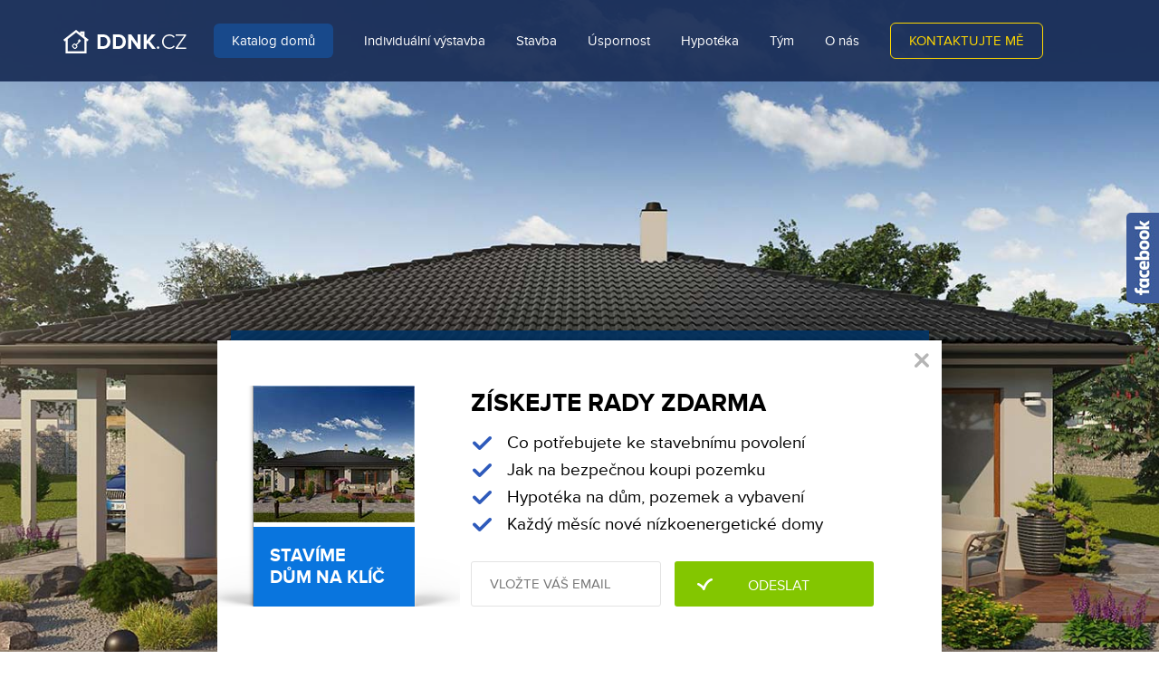

--- FILE ---
content_type: text/html; charset=UTF-8
request_url: https://www.domy-drevostavby-na-klic.cz/nizkoenergeticky-dum-na-klic-nizkoenergeticky-provoz-domu-na-klic/
body_size: 14341
content:
  <!DOCTYPE html>
<html xmlns="http://www.w3.org/1999/xhtml" lang="cs">
<head>
  <meta http-equiv="X-UA-Compatible" content="IE=edge" />
  <meta charset="utf-8">
  <meta name="p:domain_verify" content="5086efebfe22318ec2eca8be98171c14"/>
  <meta name="msvalidate.01" content="471FD626E831AD25FE225F731B609297" />
  <meta name="viewport" content="width=device-width, initial-scale=1">
    <meta name="robots" content="index, follow" />
    <meta name="author" content="Zděné domy a dřevostavby na klíč" />
	<title>Nízkoenergetický provoz domu na klíč - Zděné domy a dřevostavby na klíč</title>

<!-- This site is optimized with the Yoast SEO plugin v5.4 - https://yoast.com/wordpress/plugins/seo/ -->
<meta name="description" content="Nízkoenergetické domy na klíč a nízkoenergetické dřevostavby na klíč. Ušetřete na provozu nízkoenergetického domu na klíč. Bydlete kvalitněji. Plaťte méně."/>
<meta name="keywords" content="nízkoenergetický dům na klíč, nízkoenergetický provoz domu na klíč, nízkoenergetická dřevostavba na klíč, nízkoenergetický dům, úspora, úspora provoz domu, úspora provoz nízkoenergetického domu na klíč, úspora nízkoenergetické dřevostavby na klíč"/>
<link rel="canonical" href="https://www.domy-drevostavby-na-klic.cz/nizkoenergeticky-dum-na-klic-nizkoenergeticky-provoz-domu-na-klic/" />
<meta property="og:locale" content="cs_CZ" />
<meta property="og:type" content="article" />
<meta property="og:title" content="Nízkoenergetický provoz domu na klíč - Zděné domy a dřevostavby na klíč" />
<meta property="og:description" content="Nízkoenergetické domy na klíč a nízkoenergetické dřevostavby na klíč. Ušetřete na provozu nízkoenergetického domu na klíč. Bydlete kvalitněji. Plaťte méně." />
<meta property="og:url" content="https://www.domy-drevostavby-na-klic.cz/nizkoenergeticky-dum-na-klic-nizkoenergeticky-provoz-domu-na-klic/" />
<meta property="og:site_name" content="Nízkoenergetické zděné domy a dřevostavby na klíč" />
<meta property="og:image" content="http://1455039986.rsc.cdn77.org/wp-content/uploads/2015/11/dum-na-klic-12-205-metru-4-3-garaz-zdene-domy-na-klic-drevostavby-na-klic-2-265x200.jpg" />
<meta name="twitter:card" content="summary" />
<meta name="twitter:description" content="Nízkoenergetické domy na klíč a nízkoenergetické dřevostavby na klíč. Ušetřete na provozu nízkoenergetického domu na klíč. Bydlete kvalitněji. Plaťte méně." />
<meta name="twitter:title" content="Nízkoenergetický provoz domu na klíč - Zděné domy a dřevostavby na klíč" />
<meta name="twitter:image" content="http://1455039986.rsc.cdn77.org/wp-content/uploads/2015/11/dum-na-klic-12-205-metru-4-3-garaz-zdene-domy-na-klic-drevostavby-na-klic-2-265x200.jpg" />
<script type='application/ld+json'>{"@context":"http:\/\/schema.org","@type":"WebSite","@id":"#website","url":"https:\/\/www.domy-drevostavby-na-klic.cz\/","name":"N\u00edzkoenergetick\u00e9 zd\u011bn\u00e9 domy a d\u0159evostavby na kl\u00ed\u010d","alternateName":"DDNK","potentialAction":{"@type":"SearchAction","target":"https:\/\/www.domy-drevostavby-na-klic.cz\/?s={search_term_string}","query-input":"required name=search_term_string"}}</script>
<script type='application/ld+json'>{"@context":"http:\/\/schema.org","@type":"Organization","url":"https:\/\/www.domy-drevostavby-na-klic.cz\/nizkoenergeticky-dum-na-klic-nizkoenergeticky-provoz-domu-na-klic\/","sameAs":[],"@id":"#organization","name":"N\u00edzkoenergetick\u00e9 zd\u011bn\u00e9 domy a d\u0159evostavby na kl\u00ed\u010d, s.r.o.","logo":"https:\/\/www.domy-drevostavby-na-klic.cz\/wp-content\/uploads\/2015\/10\/DDNK-logo-finalni.png"}</script>
<!-- / Yoast SEO plugin. -->

<link rel='dns-prefetch' href='//s.w.org' />
<link rel='stylesheet' id='wp-block-library-css'  href='https://www.domy-drevostavby-na-klic.cz/wp-includes/css/dist/block-library/style.min.css?ver=0ca957b7600e8c4c0c62e5a965fa6d7a' type='text/css' media='all' />
<link rel='stylesheet' id='sage_css-css'  href='https://www.domy-drevostavby-na-klic.cz/wp-content/themes/drevostavby/dist/styles/all.css?ver=1.5.7' type='text/css' media='all' />
<link rel='stylesheet' id='range_css-css'  href='https://www.domy-drevostavby-na-klic.cz/wp-content/themes/drevostavby/dist/styles/jquery-ui.css' type='text/css' media='all' />
<link rel='stylesheet' id='print-css'  href='https://www.domy-drevostavby-na-klic.cz/wp-content/themes/drevostavby/dist/styles/print.css' type='text/css' media='print' />
<script type='text/javascript' src='https://www.domy-drevostavby-na-klic.cz/wp-includes/js/jquery/jquery.js?ver=1.12.4-wp'></script>
<link rel='https://api.w.org/' href='https://www.domy-drevostavby-na-klic.cz/wp-json/' />
<link rel="EditURI" type="application/rsd+xml" title="RSD" href="https://www.domy-drevostavby-na-klic.cz/xmlrpc.php?rsd" />
<link rel="wlwmanifest" type="application/wlwmanifest+xml" href="https://www.domy-drevostavby-na-klic.cz/wp-includes/wlwmanifest.xml" /> 

<link rel='shortlink' href='https://www.domy-drevostavby-na-klic.cz/?p=6114' />
<link rel="alternate" type="application/json+oembed" href="https://www.domy-drevostavby-na-klic.cz/wp-json/oembed/1.0/embed?url=https%3A%2F%2Fwww.domy-drevostavby-na-klic.cz%2Fnizkoenergeticky-dum-na-klic-nizkoenergeticky-provoz-domu-na-klic%2F" />
<link rel="alternate" type="text/xml+oembed" href="https://www.domy-drevostavby-na-klic.cz/wp-json/oembed/1.0/embed?url=https%3A%2F%2Fwww.domy-drevostavby-na-klic.cz%2Fnizkoenergeticky-dum-na-klic-nizkoenergeticky-provoz-domu-na-klic%2F&#038;format=xml" />
    <script type="text/javascript">
        var ajaxurl = 'https://www.domy-drevostavby-na-klic.cz/wp-admin/admin-ajax.php';
    </script>
		<style type="text/css">.recentcomments a{display:inline !important;padding:0 !important;margin:0 !important;}</style>
		    <link rel="icon" type="image/png" href="https://www.domy-drevostavby-na-klic.cz/wp-content/themes/drevostavby/dist/images/favicon.png" />
	    
	
<meta name="google-site-verification" content="rGu-djJGksSKHN-ON8BcnNnaglRed7avz7JWww4fzPU" />
</head>
<!-- Global site tag (gtag.js) - AdWords: 935103321 -->
<script async src="https://www.googletagmanager.com/gtag/js?id=AW-935103321"></script>
<script>
  window.dataLayer = window.dataLayer || [];
  function gtag(){dataLayer.push(arguments);}
  gtag('js', new Date());

  gtag('config', 'AW-935103321');
</script>

<script>
  gtag('event', 'page_view', {
    'send_to': 'AW-935103321'
  });
</script>
  <body class="page-template-default page page-id-6114 nizkoenergeticky-dum-na-klic-nizkoenergeticky-provoz-domu-na-klic">
	  <script>
  (function(i,s,o,g,r,a,m){i['GoogleAnalyticsObject']=r;i[r]=i[r]||function(){
  (i[r].q=i[r].q||[]).push(arguments)},i[r].l=1*new Date();a=s.createElement(o),
  m=s.getElementsByTagName(o)[0];a.async=1;a.src=g;m.parentNode.insertBefore(a,m)
  })(window,document,'script','https://www.google-analytics.com/analytics.js','ga');

  ga('create', 'UA-69522926-1', 'auto');
  ga('send', 'pageview');

</script>
      <div id="fb-root"></div>
      <script>(function(d, s, id) {
              var js, fjs = d.getElementsByTagName(s)[0];
              if (d.getElementById(id)) return;
              js = d.createElement(s); js.id = id;
              js.src = 'https://connect.facebook.net/cs_CZ/sdk.js#xfbml=1&version=v2.11';
              fjs.parentNode.insertBefore(js, fjs);
          }(document, 'script', 'facebook-jssdk'));</script>
    <!--[if lt IE 9]>
      <div class="alert alert-warning">
        You are using an <strong>outdated</strong> browser. Please <a href="http://browsehappy.com/">upgrade your browser</a> to improve your experience.      </div>
    <![endif]-->
    <!-- Facebook Pixel Code -->
<script>
    !function (f, b, e, v, n, t, s) {
        if (f.fbq)return;
        n = f.fbq = function () {
            n.callMethod ?
                n.callMethod.apply(n, arguments) : n.queue.push(arguments)
        };
        if (!f._fbq) f._fbq = n;
        n.push = n;
        n.loaded = !0;
        n.version = '2.0';
        n.queue = [];
        t = b.createElement(e);
        t.async = !0;
        t.src = v;
        s = b.getElementsByTagName(e)[0];
        s.parentNode.insertBefore(t, s)
    }(window,
        document, 'script', 'https://connect.facebook.net/en_US/fbevents.js');

    fbq('init', '802275483177271');
    fbq('track', "PageView");


</script>
<noscript>
    <img height="1" width="1" style="display:none"
         src="https://www.facebook.com/tr?id=802275483177271&ev=PageView&noscript=1" alt="Pixel"/>
</noscript>
<!-- End Facebook Pixel Code -->
<!--
<a href="tel:+420607407507" id="contactCorner">
    <img src="https://www.domy-drevostavby-na-klic.cz/wp-content/themes/drevostavby/dist/images/contact.png" alt="Kontaktujte nás" width="151"
         height="151"/>
</a>
-->
<header>
    <div class="container">
        <div class="row">
            <div class="col-md-12">
                <span class="mobile-hamburger">
                    <i></i>
                    <i></i>
                    <i></i>
                </span>
                <nav>
                    <div class="menu-hlavni-navigace-container"><ul id="menu-hlavni-navigace" class="nav"><li id="menu-item-30" class="menu-item menu-item-type-custom menu-item-object-custom menu-item-home menu-item-30"><a title="DDNK &#8211; Nízkoenergetické zděné domy a dřevostavby na klíč" href="https://www.domy-drevostavby-na-klic.cz">Domů</a></li>
<li id="menu-item-175" class="highlighted menu-item menu-item-type-custom menu-item-object-custom menu-item-175"><a title="Katalog nízkoenergetických zděných domů a nízkoenergetických dřevostaveb na klíč" href="https://www.domy-drevostavby-na-klic.cz/katalog-projekty-rodinnych-domu-zdene-domy-drevostavby-na-klic">Katalog domů</a></li>
<li id="menu-item-7735" class="menu-item menu-item-type-post_type menu-item-object-page menu-item-7735"><a title="Nízkoenergetický dům na klíč dle Vašich představ" href="https://www.domy-drevostavby-na-klic.cz/individualni-vystavba-nizkoenergetickeho-domu-na-klic/">Individuální výstavba</a></li>
<li id="menu-item-24" class="megamenu_technologie menu-item menu-item-type-post_type menu-item-object-page menu-item-24"><a title="Technologie ekonomické stavby &#8211; stavba nízkoenergetického domu na klíč" href="https://www.domy-drevostavby-na-klic.cz/technologie-ekonomicke-stavby/">Stavba</a>       
            <div class="container-fluid mega-menu sub-menu-normal">
            <div class="container">
                   
                <div class="row col-menu-20">
                    <div class="col-xs-12">
                        <p class="title">
                            Technologie vysoce úsporného nízkoenergetického domu na klíč
                        </p>
                    </div>                
                  
                    <a href="https://www.domy-drevostavby-na-klic.cz/technologie-ekonomicke-stavby/#t-0" class="item" title="Kde pro vás stavíme?">
                        <div>
                            <div>   
                                <img src="https://www.domy-drevostavby-na-klic.cz/wp-content/uploads/2018/02/map-min.jpg" alt="Kde pro vás stavíme?" width="130" height="77" />
                            </div>
                        </div>
                        <p>
                            Kde pro vás stavíme?
                        </p>
                    </a>                    
  
                    <a href="https://www.domy-drevostavby-na-klic.cz/technologie-ekonomicke-stavby/#t-1" class="item" title="Nízkoenergetické zdivo POROTHERM">
                        <div>
                            <div>   
                                <img src="https://www.domy-drevostavby-na-klic.cz/wp-content/uploads/2016/10/2.png" alt="Nízkoenergetické zdivo POROTHERM" width="90" height="84" />
                            </div>
                        </div>
                        <p>
                            Nízkoenergetické zdivo POROTHERM
                        </p>
                    </a>                    
  
                    <a href="https://www.domy-drevostavby-na-klic.cz/inspirace-bydleni/stavba-kvalitni-nizkoenergeticke-drevostavby-na-klic/" class="item" title="Kvalitní nízkoenergetická dřevostavba">
                        <div>
                            <div>   
                                <img src="https://www.domy-drevostavby-na-klic.cz/wp-content/uploads/2017/04/stavba-drevostavby-na-klic-nizkoenergeticka-drevostavba-na-klic-1.png" alt="Kvalitní nízkoenergetická dřevostavba" width="57" height="97" />
                            </div>
                        </div>
                        <p>
                            Kvalitní nízkoenergetická dřevostavba
                        </p>
                    </a>                    
  
                    <a href="https://www.domy-drevostavby-na-klic.cz/technologie-ekonomicke-stavby/#t-2" class="item" title="Konstrukční systém s desetiletou zárukou">
                        <div>
                            <div>   
                                <img src="https://www.domy-drevostavby-na-klic.cz/wp-content/uploads/2016/10/3.png" alt="Konstrukční systém s desetiletou zárukou" width="135" height="112" />
                            </div>
                        </div>
                        <p>
                            Konstrukční systém s desetiletou zárukou
                        </p>
                    </a>                    
  
                    <a href="https://www.domy-drevostavby-na-klic.cz/technologie-ekonomicke-stavby/#t-4" class="item" title="Německé zateplení BASF MULTITHERM">
                        <div>
                            <div>   
                                <img src="https://www.domy-drevostavby-na-klic.cz/wp-content/uploads/2016/10/5.png" alt="Německé zateplení BASF MULTITHERM" width="134" height="102" />
                            </div>
                        </div>
                        <p>
                            Německé zateplení BASF MULTITHERM
                        </p>
                    </a>                    
  
                    <a href="https://www.domy-drevostavby-na-klic.cz/technologie-ekonomicke-stavby/#t-8" class="item" title="Pravá pálená střešní krytina TONDACH">
                        <div>
                            <div>   
                                <img src="https://www.domy-drevostavby-na-klic.cz/wp-content/uploads/2016/10/7.png" alt="Pravá pálená střešní krytina TONDACH" width="127" height="61" />
                            </div>
                        </div>
                        <p>
                            Pravá pálená střešní krytina TONDACH
                        </p>
                    </a>                    
  
                    <a href="https://www.domy-drevostavby-na-klic.cz/technologie-ekonomicke-stavby/#t-10" class="item" title="Vytápění domu">
                        <div>
                            <div>   
                                <img src="https://www.domy-drevostavby-na-klic.cz/wp-content/uploads/2018/02/kotel-min.jpg" alt="Vytápění domu" width="66" height="104" />
                            </div>
                        </div>
                        <p>
                            Vytápění domu
                        </p>
                    </a>                    
  
                    <a href="https://www.domy-drevostavby-na-klic.cz/technologie-ekonomicke-stavby/#t-5" class="item" title="Nízkoenergetická okna VEKRA">
                        <div>
                            <div>   
                                <img src="https://www.domy-drevostavby-na-klic.cz/wp-content/uploads/2016/10/8.png" alt="Nízkoenergetická okna VEKRA" width="90" height="111" />
                            </div>
                        </div>
                        <p>
                            Nízkoenergetická okna VEKRA
                        </p>
                    </a>                    
  
                    <a href="https://www.domy-drevostavby-na-klic.cz/technologie-ekonomicke-stavby/#t-7" class="item" title="Německá koupelna RICHTER+FRENZEL">
                        <div>
                            <div>   
                                <img src="https://www.domy-drevostavby-na-klic.cz/wp-content/uploads/2016/10/9.png" alt="Německá koupelna RICHTER+FRENZEL" width="120" height="89" />
                            </div>
                        </div>
                        <p>
                            Německá koupelna RICHTER+FRENZEL
                        </p>
                    </a>                    
  
                    <a href="https://www.domy-drevostavby-na-klic.cz/inspirace-bydleni/6-kroku-k-vysnenemu-bydleni/" class="item" title="Pomůžeme Vám od A do Z">
                        <div>
                            <div>   
                                <img src="https://www.domy-drevostavby-na-klic.cz/wp-content/uploads/2016/10/10.png" alt="Pomůžeme Vám od A do Z" width="80" height="75" />
                            </div>
                        </div>
                        <p>
                            Pomůžeme Vám od A do Z
                        </p>
                    </a>                    
 
                </div>
                <div class="row col-menu-16">
                    <div class="col-xs-12">
                        <p class="title">
                            Články a rady o stavbě nizkoeregetického domu na klíč
                        </p>
                    </div>
 
                    <a href="https://www.domy-drevostavby-na-klic.cz/individualni-vystavba-nizkoenergetickeho-domu-na-klic/" class="item3" title="Individuální výstavba">
                        <img src="https://www.domy-drevostavby-na-klic.cz/wp-content/uploads/2016/03/individualni-vystavba-zdene-domy-drevostavby-na-klic-162x115.jpg" width="162" height="115" alt="Individuální výstavba" />
                        <p>
                            Individuální výstavba
                        </p>
                    </a>              
 
                    <a href="https://www.domy-drevostavby-na-klic.cz/inspirace-bydleni/zaklady-rodinneho-domu-stavba-domu-na-klic/" class="item3" title="Základy rodinného domu">
                        <img src="https://www.domy-drevostavby-na-klic.cz/wp-content/uploads/2016/04/zaklady-domu-na-klic-magazin-blog-inspirace-poradna-zdene-domy-drevostavby-1-162x115.jpg" width="162" height="115" alt="Základy rodinného domu" />
                        <p>
                            Základy rodinného domu
                        </p>
                    </a>              
 
                    <a href="https://www.domy-drevostavby-na-klic.cz/inspirace-bydleni/izolace-spodni-stavby-rodinneho-domu-na-klic/" class="item3" title="Izolace spodní stavby">
                        <img src="https://www.domy-drevostavby-na-klic.cz/wp-content/uploads/2016/04/izolace-spodni-stavby-rodinneho-domu-magazin-blog-inspirace-poradna-zdene-domy-drevostavby-1-162x115.jpg" width="162" height="115" alt="Izolace spodní stavby" />
                        <p>
                            Izolace spodní stavby
                        </p>
                    </a>              
 
                    <a href="https://www.domy-drevostavby-na-klic.cz/inspirace-bydleni/proc-cihly-zdivo-porotherm-stavba-domu-na-klic/" class="item3" title="Proč zdivo POROTHERM">
                        <img src="https://www.domy-drevostavby-na-klic.cz/wp-content/uploads/2016/04/proc-stavet-cihly-porotherm-magazin-blog-inspirace-poradna-zdene-domy-drevostavby-1-162x115.jpg" width="162" height="115" alt="Proč zdivo POROTHERM" />
                        <p>
                            Proč zdivo POROTHERM
                        </p>
                    </a>              
 
                    <a href="https://www.domy-drevostavby-na-klic.cz/inspirace-bydleni/zatepleni-obvodovych-sten-rodinneho-domu-na-klic-domy-na-klic/" class="item3" title="Zateplení obvodových stěn">
                        <img src="https://www.domy-drevostavby-na-klic.cz/wp-content/uploads/2016/04/zatepleni-obvodovych-sten-magazin-blog-inspirace-poradna-zdene-domy-drevostavby-1-162x115.jpg" width="162" height="115" alt="Zateplení obvodových stěn" />
                        <p>
                            Zateplení obvodových stěn
                        </p>
                    </a>              
 
                    <a href="https://www.domy-drevostavby-na-klic.cz/inspirace-bydleni/stropni-system-neico-stavba-domu-na-klic/" class="item3" title="Stropní systém NEICO">
                        <img src="https://www.domy-drevostavby-na-klic.cz/wp-content/uploads/2016/04/stropni-systemy-domu-na-klic-magazin-blog-inspirace-poradna-zdene-domy-drevostavby-1-162x115.jpg" width="162" height="115" alt="Stropní systém NEICO" />
                        <p>
                            Stropní systém NEICO
                        </p>
                    </a>              
 
                </div>
                     
            </div>
            </div>   
</li>
<li id="menu-item-6161" class="megamenu_uspornost menu-item menu-item-type-post_type menu-item-object-page current-menu-item page_item page-item-6114 current_page_item menu-item-6161"><a title="Nízkoenergetický provoz rodinného domu na klíč" href="https://www.domy-drevostavby-na-klic.cz/nizkoenergeticky-dum-na-klic-nizkoenergeticky-provoz-domu-na-klic/">Úspornost</a>       
            <div class="container-fluid mega-menu sub-menu-normal">
            <div class="container">
                          
                 <div class="row col-menu-25">
                    <div class="col-xs-12">
                        <p class="title">
                            Technologie ekonomické stavby
                        </p>
                    </div>
  
                    <a href="https://www.domy-drevostavby-na-klic.cz/nizkoenergeticky-dum-na-klic-nizkoenergeticky-provoz-domu-na-klic/#vypocetnizkoenergetickehodomunaklic" class="item item4" title="Spočítejte si vaší úsporu">
                        <div>
                            <div>   
                                <img src="https://www.domy-drevostavby-na-klic.cz/wp-content/uploads/2016/10/19-110x115.png" alt="Spočítejte si vaší úsporu" width="110" height="115" />
                            </div>
                        </div>
                        <p>
                            Spočítejte si vaší úsporu
                        </p>
                    </a>                       
  
                    <a href="https://www.domy-drevostavby-na-klic.cz/nizkoenergeticky-dum-na-klic-nizkoenergeticky-provoz-domu-na-klic/#t-2" class="item item4" title="Kvalitní izolace spodní stavby">
                        <div>
                            <div>   
                                <img src="https://www.domy-drevostavby-na-klic.cz/wp-content/uploads/2016/10/20-162x115.png" alt="Kvalitní izolace spodní stavby" width="162" height="115" />
                            </div>
                        </div>
                        <p>
                            Kvalitní izolace spodní stavby
                        </p>
                    </a>                       
  
                    <a href="https://www.domy-drevostavby-na-klic.cz/nizkoenergeticky-dum-na-klic-nizkoenergeticky-provoz-domu-na-klic/#t-1" class="item item4" title="Německé zateplení BASF MULTITHERM">
                        <div>
                            <div>   
                                <img src="https://www.domy-drevostavby-na-klic.cz/wp-content/uploads/2016/10/21-162x115.png" alt="Německé zateplení BASF MULTITHERM" width="162" height="115" />
                            </div>
                        </div>
                        <p>
                            Německé zateplení BASF MULTITHERM
                        </p>
                    </a>                       
                     
                </div>
                <div class="row col-menu-25">
                    <div class="col-xs-12">
                        <p class="title">
                            Dálší důležité technologie nízkoenergetického domu na klíč
                        </p>
                    </div>
  
                    <a href="https://www.domy-drevostavby-na-klic.cz/technologie-ekonomicke-stavby/#t-1" class="item item4" title="Nízkoenergetická pálená cihla POROTHERM">
                        <div>
                            <div>   
                                <img src="https://www.domy-drevostavby-na-klic.cz/wp-content/uploads/2016/10/22-122x115.png" alt="Nízkoenergetická pálená cihla POROTHERM" width="122" height="115" />
                            </div>
                        </div>
                        <p>
                            Nízkoenergetická pálená cihla POROTHERM
                        </p>
                    </a>                       
  
                    <a href="https://www.domy-drevostavby-na-klic.cz/inspirace-bydleni/stavba-kvalitni-nizkoenergeticke-drevostavby-na-klic/" class="item item4" title="Kvalitní nízkoenergetická dřevostavba">
                        <div>
                            <div>   
                                <img src="https://www.domy-drevostavby-na-klic.cz/wp-content/uploads/2017/04/drevostavby-na-klic-uspora-nizkoenergeticky-dum-na-klic-162x115.png" alt="Kvalitní nízkoenergetická dřevostavba" width="162" height="115" />
                            </div>
                        </div>
                        <p>
                            Kvalitní nízkoenergetická dřevostavba
                        </p>
                    </a>                       
  
                    <a href="https://www.domy-drevostavby-na-klic.cz/technologie-ekonomicke-stavby/#t-5" class="item item4" title="Nízkoenergetická okna VEKRA s titanovým kováním">
                        <div>
                            <div>   
                                <img src="https://www.domy-drevostavby-na-klic.cz/wp-content/uploads/2016/10/24-116x115.png" alt="Nízkoenergetická okna VEKRA s titanovým kováním" width="116" height="115" />
                            </div>
                        </div>
                        <p>
                            Nízkoenergetická okna VEKRA s titanovým kováním
                        </p>
                    </a>                       
  
                    <a href="https://www.domy-drevostavby-na-klic.cz/technologie-ekonomicke-stavby/#t-8" class="item item4" title="Pravá pálená střešní krytina TONDACH">
                        <div>
                            <div>   
                                <img src="https://www.domy-drevostavby-na-klic.cz/wp-content/uploads/2016/10/25.png" alt="Pravá pálená střešní krytina TONDACH" width="149" height="71" />
                            </div>
                        </div>
                        <p>
                            Pravá pálená střešní krytina TONDACH
                        </p>
                    </a>                       
                         
                </div>
                     
            </div>
            </div>   
</li>
<li id="menu-item-21" class="menu-item menu-item-type-post_type menu-item-object-page menu-item-21"><a title="Hypotéka &#8211; Nízkoenergetický dům na hypotéku za cenu nájmu" href="https://www.domy-drevostavby-na-klic.cz/hypoteka-nizkoenergeticke-domy-na-klic-hypotecni-uver/">Hypotéka</a></li>
<li id="menu-item-4709" class="megamenu_tym menu-item menu-item-type-post_type menu-item-object-page menu-item-4709"><a title="Lidé a hodnoty &#8211; lidskost, spolehlivost a profesionalita &#8211; Nízkoenergetické domy na klíč" href="https://www.domy-drevostavby-na-klic.cz/lide-hodnoty-lidskost-spolehlivost-profesionalita-nizkoenergeticke-domy-na-klic/">Tým</a>       
            <div class="container-fluid mega-menu sub-menu-people">
            <div class="container">
            
                <div class="row">
             
                    <div class="col-xs-4">
                        <a href="https://www.domy-drevostavby-na-klic.cz/lide-hodnoty-lidskost-spolehlivost-profesionalita-nizkoenergeticke-domy-na-klic/#monikakohoutova" title="Monika Kohoutová">
                            <div>
                                <img src="https://www.domy-drevostavby-na-klic.cz/wp-content/uploads/2016/12/monika-kohoutova-domy-na-klic-2.png" alt="Monika Kohoutová" width="84" height="90"/>
                            </div>
                            <div>
                                <strong>Monika Kohoutová</strong><br />
                                péče o zákazníky
                            </div>
                        </a>
                    </div>                     
 
                    <div class="col-xs-4">
                        <a href="https://www.domy-drevostavby-na-klic.cz/lide-hodnoty-lidskost-spolehlivost-profesionalita-nizkoenergeticke-domy-na-klic/#ingmarcelsramek" title="Ing. Marcel Šrámek">
                            <div>
                                <img src="https://www.domy-drevostavby-na-klic.cz/wp-content/uploads/2016/10/27.png" alt="Ing. Marcel Šrámek" width="74" height="88"/>
                            </div>
                            <div>
                                <strong>Ing. Marcel Šrámek</strong><br />
                                vedoucí oddělení provádění staveb
                            </div>
                        </a>
                    </div>                     
 
                    <div class="col-xs-4">
                        <a href="https://www.domy-drevostavby-na-klic.cz/lide-hodnoty-lidskost-spolehlivost-profesionalita-nizkoenergeticke-domy-na-klic/#ivanabezdickova" title="Ivana Bezdíčková">
                            <div>
                                <img src="https://www.domy-drevostavby-na-klic.cz/wp-content/uploads/2018/06/ivana_bezdickova3.jpg" alt="Ivana Bezdíčková" width="80" height="87"/>
                            </div>
                            <div>
                                <strong>Ivana Bezdíčková</strong><br />
                                Technický poradce
                            </div>
                        </a>
                    </div>                     
 
                    <div class="col-xs-4">
                        <a href="https://www.domy-drevostavby-na-klic.cz/lide-hodnoty-lidskost-spolehlivost-profesionalita-nizkoenergeticke-domy-na-klic/#irenavesela" title="Irena Veselá">
                            <div>
                                <img src="https://www.domy-drevostavby-na-klic.cz/wp-content/uploads/2016/12/irena-vesela-domy-na-klic-hypotecni-specialistka.png" alt="Irena Veselá" width="92" height="87"/>
                            </div>
                            <div>
                                <strong>Irena Veselá</strong><br />
                                hypoteční specialistka
                            </div>
                        </a>
                    </div>                     
 
                    <div class="col-xs-4">
                        <a href="https://www.domy-drevostavby-na-klic.cz/lide-hodnoty-lidskost-spolehlivost-profesionalita-nizkoenergeticke-domy-na-klic/#ingblankanovakova" title="Ing. Blanka Nováková">
                            <div>
                                <img src="https://www.domy-drevostavby-na-klic.cz/wp-content/uploads/2016/10/29.png" alt="Ing. Blanka Nováková" width="71" height="90"/>
                            </div>
                            <div>
                                <strong>Ing. Blanka Nováková</strong><br />
                                partnerka pro řízení<br />hypotečního centra
                            </div>
                        </a>
                    </div>                     
 
                    <div class="col-xs-4">
                        <a href="https://www.domy-drevostavby-na-klic.cz/lide-hodnoty-lidskost-spolehlivost-profesionalita-nizkoenergeticke-domy-na-klic/#danuseklementova" title="Danuše Klementová">
                            <div>
                                <img src="https://www.domy-drevostavby-na-klic.cz/wp-content/uploads/2016/10/30.png" alt="Danuše Klementová" width="68" height="87"/>
                            </div>
                            <div>
                                <strong>Danuše Klementová</strong><br />
                                hypoteční specialistka
                            </div>
                        </a>
                    </div>                     
                     
                </div>
                     
            </div>
            </div>   
</li>
<li id="menu-item-23" class="menu-item menu-item-type-post_type menu-item-object-page menu-item-has-children menu-item-23"><a title="O nás &#8211; Nízkoenergetické zděné domy a dřevostavby na klíč, s.r.o." href="https://www.domy-drevostavby-na-klic.cz/o-nas-nizkoenergeticke-domy-na-klic-drevostavby-na-klic/">O nás</a>
<ul class="sub-menu">
	<li id="menu-item-7736" class="menu-item menu-item-type-post_type menu-item-object-page menu-item-7736"><a title="O nás &#8211; Nízkoenergetické zděné domy a dřevostavby na klíč, s.r.o." href="https://www.domy-drevostavby-na-klic.cz/o-nas-nizkoenergeticke-domy-na-klic-drevostavby-na-klic/">O nás</a></li>
	<li id="menu-item-4395" class="menu-item menu-item-type-custom menu-item-object-custom menu-item-4395"><a title="Pomůžeme Vám od A do Z &#8211; hypotéka, projektová dokumentace, pozemek, stavební povolení, stavba nízkoenergetického domu" href="https://www.domy-drevostavby-na-klic.cz/pomoc-stavba-domu-na-klic/">Pomůžeme Vám</a></li>
	<li id="menu-item-1148" class="menu-item menu-item-type-post_type menu-item-object-page menu-item-1148"><a title="Zanechte nám na sebe svůj kontakt a my Vám sami zavoláme" href="https://www.domy-drevostavby-na-klic.cz/kontakt-nizkoenergeticke-domy-na-klic/">Kontakt</a></li>
</ul>
</li>
<li id="menu-item-27" class="menu-item menu-item-type-custom menu-item-object-custom menu-item-27"><a title="Zašlete nám na sebe kontakt a my Vám sami zavoláme" href="#contact">Kontaktujte mě</a></li>
</ul></div><!--
                    <div id="mobilePhone">
                        <div class="container">
                            <div class="row">
                                <div class="col-md-12">
                                    <a href="tel:+420607407507">Zákaznická linka - 607 407 507</a>
                                </div>
                            </div>
                        </div>
                    </div>
-->
                </nav>
            </div>
        </div>
    </div>
</header>
    <div class="outerFacebook">
        <i></i>
        <div class="inner">
            <div class="fb-page" data-href="https://www.facebook.com/domydrevostavbynaklic/" data-tabs="timeline"
                 data-width="300" data-height="420" data-small-header="false" data-adapt-container-width="true"
                 data-hide-cover="false" data-show-facepile="true">
                <blockquote cite="https://www.facebook.com/domydrevostavbynaklic/" class="fb-xfbml-parse-ignore"><a
                            href="https://www.facebook.com/domydrevostavbynaklic/">Nízkoenergetické zděné domy a
                        dřevostavby na klíč</a></blockquote>
            </div>
        </div>
    </div>
    
        <main class="main">
            <section id="slider" class="page "
         style="background-image:url(https://www.domy-drevostavby-na-klic.cz/wp-content/uploads/2015/08/SLIDER-dum-na-klic-51-opt.jpg);">
    <div class="container">
        <div class="row">

            <div class="col-md-12 text-center">
                                    <p>
                            <span
                                class="title">NÍZKOENERGETICKÝ PROVOZ DOMU NA KLÍČ</span>
                    </p>
                
                <div class="buttons">                        <a
                                href=""
                                class="
                                iconArrowBottom                                "
                                >
                                VÍCE O NÍZKOENERGETICKÉM PROVOZU DOMU                        </a>&nbsp;
                                                <a
                                href="#contact"
                                class="
                                iconArrowBottom                                "
                                >
                                SJEDNAT SCHŮZKU                        </a>&nbsp;
                                                <a
                                href="#vypocetnizkoenergetickehodomunaklic"
                                class="
                                iconArrowBottom                                "
                                >
                                SPOČÍTAT ÚSPORU                        </a>&nbsp;
                        </div>
            </div>


                            
                
        </div>
    </div>
</section>
    <div class="mikro hidden" itemscope itemtype="http://schema.org/WebPage">
        <div itemprop="headline">Nízkoenergetický provoz domu na klíč</div>
        <div itemprop="dateModified">Srpen 12, 2016</div>
        <div itemprop="image" itemscope itemtype="http://schema.org/ImageObject">
            <div itemprop="url">https://www.domy-drevostavby-na-klic.cz/wp-content/uploads/2015/08/SLIDER-dum-na-klic-51-opt.jpg</div>
            <div itemprop="width">1920</div>
            <div itemprop="height">922</div>
        </div>
        <link itemprop="url" href="https://www.domy-drevostavby-na-klic.cz/nizkoenergeticky-dum-na-klic-nizkoenergeticky-provoz-domu-na-klic/" />
    </div>
  <section class="zelena-usporam" >
    <div class="container">
        <div class="row">
            <div class="col-md-12 header no-bot-m">
                <h1><strong>Pomůžeme Vaší rodině bydlet kvalitněji za méně peněz</strong></h1>
                <span class="underline"></span>
                <h2>Bydlete kvalitněji. Plaťte méně. Nízkoenergetický dům na klíč.</h2>
<p>Díky kvalitnímu <strong>německému zateplení BASF MULTITHERM</strong> a <strong>jedinečnému konstrukčnímu řešení</strong> našich <strong>nízkoenergetických domů na klíč šetříte </strong>každý měsíc na <strong>provozu</strong> vašeho <strong>nízkoenergetického domu na klíč</strong>. Díky správnému nastavení <strong>hypotečního financování</strong> získáváte<strong> každý rok 1 hypoteční splátku zpět</strong>.</p>
            </div>
        </div> 
    </div> 
</section>

    <section class="startovaci-balicek padding">
        <div class="container contact-form">
            <div class="row">
                <div class="col-md-12 header">
                    <h2>
                        Chcete nízkoenergetický dům na klíč<strong>, který bude šetřit Vaše peníze?</strong>                    </h2>
                    <span class="underline"></span>
                    <p>Začněte bydlet ve<strong> svém domě pohodlně, úsporně </strong>a<strong> výhodně!<br />
Zanechte nám zde svůj kontakt </strong>a<strong> my Vám sami zavoláme.</strong></p>
                </div>
            </div>
            <div class="row">
                <form action="#" method="post">
                    <div class="col-md-3 text-center">
                        <input type="text" name="name" placeholder="Jméno"/>
                    </div>
                    <div class="col-md-3 text-center">
                        <input type="text" name="lastName" placeholder="Příjmení"/>
                    </div>
                    <div class="col-md-3 text-center">
                        <input type="text" name="phone" placeholder="Telefon"/>
                    </div>
                    <div class="col-md-3 text-center">
                        <input type="hidden" name="value" value="0"/>
                        <input type="text" name="honey" placeholder=""/>
                        <div class="submit">
                            <input type="submit" value="Kontaktujte mě!"/>
                        </div>
                    </div>
                    <span class="err"></span>
                </form>
            </div>
        </div>
    </section>

<section id="text-image-boxes" class="padding no-bot-p zelena-usporam">
    <div class="container">
                        <div class="row list">
                    <a name="t-1"></a>
                    <div class="col-md-6 col-sm-12 text-center mainImage">
                        <img width="386" height="293" src="https://www.domy-drevostavby-na-klic.cz/wp-content/uploads/2016/08/cihly.jpg" class="img-responsive vertical-center bootstrap" alt="Výkonnostní zateplení obvodových stěn nízkoenergetického domu na klíč" srcset="https://www.domy-drevostavby-na-klic.cz/wp-content/uploads/2016/08/cihly.jpg 386w, https://www.domy-drevostavby-na-klic.cz/wp-content/uploads/2016/08/cihly-300x228.jpg 300w, https://www.domy-drevostavby-na-klic.cz/wp-content/uploads/2016/08/cihly-265x200.jpg 265w, https://www.domy-drevostavby-na-klic.cz/wp-content/uploads/2016/08/cihly-35x27.jpg 35w, https://www.domy-drevostavby-na-klic.cz/wp-content/uploads/2016/08/cihly-40x30.jpg 40w, https://www.domy-drevostavby-na-klic.cz/wp-content/uploads/2016/08/cihly-42x32.jpg 42w, https://www.domy-drevostavby-na-klic.cz/wp-content/uploads/2016/08/cihly-133x101.jpg 133w, https://www.domy-drevostavby-na-klic.cz/wp-content/uploads/2016/08/cihly-140x105.jpg 140w, https://www.domy-drevostavby-na-klic.cz/wp-content/uploads/2016/08/cihly-65x49.jpg 65w, https://www.domy-drevostavby-na-klic.cz/wp-content/uploads/2016/08/cihly-119x90.jpg 119w, https://www.domy-drevostavby-na-klic.cz/wp-content/uploads/2016/08/cihly-171x130.jpg 171w, https://www.domy-drevostavby-na-klic.cz/wp-content/uploads/2016/08/cihly-100x76.jpg 100w" sizes="(max-width: 386px) 100vw, 386px" title="Výkonnostní zateplení obvodových stěn nízkoenergetického domu na klíč" />                    </div>
                    <div class="col-md-5 col-md-offset-1 col-sm-12">
                        <div class="row">
                            <div class="col-md-12 col-sm-tc">
                                <h2>Německé zateplení obvodových stěn nízkoenergetického domu na klíč</h2>
                            </div>
                        </div>
                                                    <div class="row">
                                <div class="col-lg-2 col-md-2 col-sm-2 text-center">
                                    <img width="38" height="29" src="https://www.domy-drevostavby-na-klic.cz/wp-content/uploads/2016/08/1.png" class="img-responsive benefitImage vertical-center bootstrap" alt="8 vrstvé složení stěny nízkoenergetického domu na klíč zajišťuje jedinečné izolační vlastnosti" srcset="https://www.domy-drevostavby-na-klic.cz/wp-content/uploads/2016/08/1.png 38w, https://www.domy-drevostavby-na-klic.cz/wp-content/uploads/2016/08/1-35x27.png 35w" sizes="(max-width: 38px) 100vw, 38px" title="8 vrstvé složení stěny nízkoenergetického domu na klíč zajišťuje jedinečné izolační vlastnosti" />                                </div>
                                <div class="col-lg-10 col-md-10 col-sm-10 col-xs-tc col-sm-tc"><p><strong>8 vrstvé složení stěny</strong> nízkoenergetického domu na klíč zajišťuje jedinečné<strong> izolační vlastnosti</strong></p>
                                </div>
                            </div>
                                                    <div class="row">
                                <div class="col-lg-2 col-md-2 col-sm-2 text-center">
                                    <img width="40" height="31" src="https://www.domy-drevostavby-na-klic.cz/wp-content/uploads/2016/08/2-40x31.png" class="img-responsive benefitImage vertical-center bootstrap" alt="5 složkový systém BASF MULTITHERM se skládá z vysoce odolné a výkonné armovací vrstvy, která je ochráněna omítkou nejvyšší německé kvality" srcset="https://www.domy-drevostavby-na-klic.cz/wp-content/uploads/2016/08/2-40x31.png 40w, https://www.domy-drevostavby-na-klic.cz/wp-content/uploads/2016/08/2-35x27.png 35w, https://www.domy-drevostavby-na-klic.cz/wp-content/uploads/2016/08/2.png 41w" sizes="(max-width: 40px) 100vw, 40px" title="5 složkový systém BASF MULTITHERM se skládá z vysoce odolné a výkonné armovací vrstvy, která je ochráněna omítkou nejvyšší německé kvality" />                                </div>
                                <div class="col-lg-10 col-md-10 col-sm-10 col-xs-tc col-sm-tc"><p><strong>5 složkový systém BASF MULTITHERM</strong> se skládá z vysoce odolné<strong> armovací vrstvy</strong>, která je opatřena omítkou <strong>nejvyšší německé kvality</strong></p>
                                </div>
                            </div>
                                                    <div class="row">
                                <div class="col-lg-2 col-md-2 col-sm-2 text-center">
                                    <img width="40" height="37" src="https://www.domy-drevostavby-na-klic.cz/wp-content/uploads/2016/08/3-40x37.png" class="img-responsive benefitImage vertical-center bootstrap" alt="Difuzně otevřené řešení a bohatá vrstva tepelného izolantu garantují odvod vlhkosti mimo konstrukci nízkoenergetického domu na klíč" srcset="https://www.domy-drevostavby-na-klic.cz/wp-content/uploads/2016/08/3-40x37.png 40w, https://www.domy-drevostavby-na-klic.cz/wp-content/uploads/2016/08/3-35x33.png 35w, https://www.domy-drevostavby-na-klic.cz/wp-content/uploads/2016/08/3.png 43w, https://www.domy-drevostavby-na-klic.cz/wp-content/uploads/2016/08/3-42x39.png 42w" sizes="(max-width: 40px) 100vw, 40px" title="Difuzně otevřené řešení a bohatá vrstva tepelného izolantu garantují odvod vlhkosti mimo konstrukci nízkoenergetického domu na klíč" />                                </div>
                                <div class="col-lg-10 col-md-10 col-sm-10 col-xs-tc col-sm-tc"><p><strong>Správné složení stěny</strong> včetně tepelného izolantu garantují <strong>odvod vlhkosti mimo konstrukci</strong> nízkoenergetického domu na klíč</p>
                                </div>
                            </div>
                                            </div>
                </div>
                            <div class="row list">
                    <a name="t-2"></a>
                    <div class="col-md-6 col-sm-12 text-center mainImage">
                        <img width="344" height="285" src="https://www.domy-drevostavby-na-klic.cz/wp-content/uploads/2016/08/cihly2.jpg" class="img-responsive vertical-center bootstrap" alt="Jedinečná izolace spodní stavby nízkoenergetického domu na klíč" srcset="https://www.domy-drevostavby-na-klic.cz/wp-content/uploads/2016/08/cihly2.jpg 344w, https://www.domy-drevostavby-na-klic.cz/wp-content/uploads/2016/08/cihly2-300x249.jpg 300w, https://www.domy-drevostavby-na-klic.cz/wp-content/uploads/2016/08/cihly2-35x29.jpg 35w, https://www.domy-drevostavby-na-klic.cz/wp-content/uploads/2016/08/cihly2-40x33.jpg 40w, https://www.domy-drevostavby-na-klic.cz/wp-content/uploads/2016/08/cihly2-42x35.jpg 42w, https://www.domy-drevostavby-na-klic.cz/wp-content/uploads/2016/08/cihly2-133x110.jpg 133w, https://www.domy-drevostavby-na-klic.cz/wp-content/uploads/2016/08/cihly2-65x55.jpg 65w, https://www.domy-drevostavby-na-klic.cz/wp-content/uploads/2016/08/cihly2-109x90.jpg 109w, https://www.domy-drevostavby-na-klic.cz/wp-content/uploads/2016/08/cihly2-157x130.jpg 157w, https://www.domy-drevostavby-na-klic.cz/wp-content/uploads/2016/08/cihly2-100x83.jpg 100w" sizes="(max-width: 344px) 100vw, 344px" title="Jedinečná izolace spodní stavby nízkoenergetického domu na klíč" />                    </div>
                    <div class="col-md-5 col-md-offset-1 col-sm-12">
                        <div class="row">
                            <div class="col-md-12 col-sm-tc">
                                <h2>Správná izolace spodní stavby nízkoenergetického domu na klíč</h2>
                            </div>
                        </div>
                                                    <div class="row">
                                <div class="col-lg-2 col-md-2 col-sm-2 text-center">
                                    <img width="40" height="40" src="https://www.domy-drevostavby-na-klic.cz/wp-content/uploads/2016/08/4-40x40.png" class="img-responsive benefitImage vertical-center bootstrap" alt="Pečlivé a vysoce kvalitní provedení svislé a vodorovné hydroizolace základů" srcset="https://www.domy-drevostavby-na-klic.cz/wp-content/uploads/2016/08/4-40x40.png 40w, https://www.domy-drevostavby-na-klic.cz/wp-content/uploads/2016/08/4-35x35.png 35w, https://www.domy-drevostavby-na-klic.cz/wp-content/uploads/2016/08/4-37x37.png 37w, https://www.domy-drevostavby-na-klic.cz/wp-content/uploads/2016/08/4.png 41w" sizes="(max-width: 40px) 100vw, 40px" title="Pečlivé a vysoce kvalitní provedení svislé a vodorovné hydroizolace základů" />                                </div>
                                <div class="col-lg-10 col-md-10 col-sm-10 col-xs-tc col-sm-tc"><p>Pečlivé a vysoce kvalitní provedení svislé a<strong> vodorovné hydroizolace základů</strong></p>
                                </div>
                            </div>
                                                    <div class="row">
                                <div class="col-lg-2 col-md-2 col-sm-2 text-center">
                                    <img width="39" height="30" src="https://www.domy-drevostavby-na-klic.cz/wp-content/uploads/2016/08/5.png" class="img-responsive benefitImage vertical-center bootstrap" alt="Správné provedení zpětného spoje hydroizolace garantuje jedinečnou odolnost proti vzlínání vlhkosti a ochraně spodní stavby" srcset="https://www.domy-drevostavby-na-klic.cz/wp-content/uploads/2016/08/5.png 39w, https://www.domy-drevostavby-na-klic.cz/wp-content/uploads/2016/08/5-35x27.png 35w" sizes="(max-width: 39px) 100vw, 39px" title="Správné provedení zpětného spoje hydroizolace garantuje jedinečnou odolnost proti vzlínání vlhkosti a ochraně spodní stavby" />                                </div>
                                <div class="col-lg-10 col-md-10 col-sm-10 col-xs-tc col-sm-tc"><p>Správné provedení<strong> zpětného spoje hydroizolace garantuje jedinečnou odolnost</strong> proti vzlínání vlhkosti a ochraně spodní stavby</p>
                                </div>
                            </div>
                                                    <div class="row">
                                <div class="col-lg-2 col-md-2 col-sm-2 text-center">
                                    <img width="40" height="30" src="https://www.domy-drevostavby-na-klic.cz/wp-content/uploads/2016/08/6-40x30.png" class="img-responsive benefitImage vertical-center bootstrap" alt="Pečlivá realizace zateplení základů díky tvrzené složce zateplovacího a izolačního systému" srcset="https://www.domy-drevostavby-na-klic.cz/wp-content/uploads/2016/08/6-40x30.png 40w, https://www.domy-drevostavby-na-klic.cz/wp-content/uploads/2016/08/6-35x26.png 35w, https://www.domy-drevostavby-na-klic.cz/wp-content/uploads/2016/08/6.png 42w" sizes="(max-width: 40px) 100vw, 40px" title="Pečlivá realizace zateplení základů díky tvrzené složce zateplovacího a izolačního systému" />                                </div>
                                <div class="col-lg-10 col-md-10 col-sm-10 col-xs-tc col-sm-tc"><p>Pečlivá realizace zateplení základů díky <strong>tvrzené složce zateplovacího a izolačního systému</strong></p>
                                </div>
                            </div>
                                            </div>
                </div>
            
    </div>
</section>
<section class="person zelena-usporam">
    <a name="technologie-zelena-usporam"></a>
    <div class="container">
        <div class="row reference"> 
                <div class="col-xs-12"> 
 
                    <h2>
                        Další důležité technologie nízkoenergetického domu na klíč 
                        <i></i>
                    </h2> 
                                          
                    <div class="col-xs-12"> 
                        <div class="row">
                      
                        <div class="col-lg-3 col-md-3 col-sm-6 col-xs-12">
                        <a href="https://www.domy-drevostavby-na-klic.cz/technologie-ekonomicke-stavby/#t-1" title="Nízkoenergetická pravá a pálená cihla POROTHERM" class="item">
                            <div>
                                <span>
                                    <img src="https://www.domy-drevostavby-na-klic.cz/wp-content/uploads/2016/08/t1.png"  width="122"  height="116" alt=" Nízkoenergetická pravá a pálená cihla POROTHERM " class="personImg" />
                                </span>
                            </div>
                            <div>
                                <span>
                                    Nízkoenergetická pravá a pálená cihla POROTHERM 
                                </span>
                            </div>
                        </a> 
                        </div> 
                          
                        <div class="col-lg-3 col-md-3 col-sm-6 col-xs-12">
                        <a href="https://www.domy-drevostavby-na-klic.cz/technologie-ekonomicke-stavby/#t-5" title="Nízkoenergetická okna VEKRA s titanovým kováním, mikroventilací a 5-ti komorovým profilem" class="item">
                            <div>
                                <span>
                                    <img src="https://www.domy-drevostavby-na-klic.cz/wp-content/uploads/2016/08/t3-116x130.png"  width="116"  height="130" alt=" Nízkoenergetická okna VEKRA s titanovým kováním, mikroventilací a 5-ti komorovým profilem " class="personImg" />
                                </span>
                            </div>
                            <div>
                                <span>
                                    Nízkoenergetická okna VEKRA s titanovým kováním, mikroventilací a 5-ti komorovým profilem 
                                </span>
                            </div>
                        </a> 
                        </div> 
                          
                        <div class="col-lg-3 col-md-3 col-sm-6 col-xs-12">
                        <a href="https://www.domy-drevostavby-na-klic.cz/technologie-ekonomicke-stavby/#t-8" title="Zateplení krovu 30 cm kvalitního izolantu a uložení pravé pálené střešní krytiny TONDACH" class="item">
                            <div>
                                <span>
                                    <img src="https://www.domy-drevostavby-na-klic.cz/wp-content/uploads/2016/08/t4-160x77.png"  width="160"  height="77" alt=" Zateplení krovu 30 cm kvalitního izolantu a uložení pravé pálené střešní krytiny TONDACH " class="personImg" />
                                </span>
                            </div>
                            <div>
                                <span>
                                    Zateplení krovu 30 cm kvalitního izolantu a uložení pravé pálené střešní krytiny TONDACH 
                                </span>
                            </div>
                        </a> 
                        </div> 
                          
                        <div class="col-lg-3 col-md-3 col-sm-6 col-xs-12">
                        <a href="https://www.domy-drevostavby-na-klic.cz/inspirace-bydleni/stavba-kvalitni-nizkoenergeticke-drevostavby-na-klic/" title="Kvalitní nízkoenergetická dřevostavba s využitím moderních německých technologií" class="item">
                            <div>
                                <span>
                                    <img src="https://www.domy-drevostavby-na-klic.cz/wp-content/uploads/2017/04/drevostavby-na-klic-uspora-nizkoenergeticky-dum-na-klic-160x130.png"  width="160"  height="130" alt=" Kvalitní nízkoenergetická dřevostavba s využitím moderních německých technologií " class="personImg" />
                                </span>
                            </div>
                            <div>
                                <span>
                                    Kvalitní nízkoenergetická dřevostavba s využitím moderních německých technologií 
                                </span>
                            </div>
                        </a> 
                        </div> 
                                                </div>
                    </div>
                                        
                </div>        
        </div>
    </div> 
</section>

<div id="house">
<div id="greensave">
    <div id="vypocetnizkoenergetickehodomunaklic"></div>
    <div class="container greensaveHead nopadding">
        <div class="row">
            <div class="col-xs-12">
                <h2><i></i>
                    Spočítejte si svou úsporu
                    <span></span>
                </h2>
                
                <p class="nopadding">Provoz <strong>nízkoenergetického</strong> domu na klíč <strong>oproti běžnému</strong> domu</p>
            </div>
        </div>
    </div>        
    <div class="container greensaveContent">
        <div class="row">
            <div class="col-lg-8 col-md-7 col-sm-6 col-xs-12">

                <h3>Užitná plocha nízkoenergetického domu na klíč</h3>
                <div class='range green uzitna-plocha-domu' data-value="150"></div>

                <h3>Počet let užívání nízkoenergetického domu na klíč</h3>
                <div class='range green pocet-let-uzivani-domu' data-value="54"></div>

            </div>
            <div class="col-lg-4 col-md-5 col-sm-6 col-xs-12">
                <div class="box">
                    <table>
                        <tr>
                            <td>
                                Celková úspora<span class="help" data-title="Celkové množství peněz, které ušetříte díky nízkoenergetickému provozu domu a daňovému odpočtu za vybrané časové období." data-tool='tooltip'>?</span>
                                <input type="hidden" value="150" name="uzitna-plocha" id="uzitna-plocha" />
                            </td>
                            <td>
                                <span class="result celkova-uspora-js">2.364.300</span>,-
                            </td>
                        </tr>
                        <tr>
                            <td>
                                Daňová úspora<span class="help" data-title="Každý rok máte na rok na daňový odpočet, který v průměru činí 1 hypoteční splátku." data-tool='tooltip'>?</span>
                            </td>
                            <td>
                                <span class="result danova-uspora-js">517.500</span>,-
                            </td>
                        </tr>
                        <tr>
                            <td>
                                Měsíční úspora<span class="help" data-title="Celková měsíční úspora, které dosáhnete díky vysoce nízkoenergetickému provozu domu. Porovnáno s běžným provozem domu." data-tool='tooltip'>?</span>
                            </td>
                            <td>               
                                <span class="result mesicni-uspora-js">2.850</span>,-
                            </td>
                        </tr>
                        <tr>
                            <td>
                                Úspora za <span class="result uspora-leta">54</span> let<span class="help" data-title="Celkové množství peněz, které ušetříte díky vysoce nízkoenergetickému provozu domu. Porovnáno s běžným provozem domu." data-tool='tooltip'>?</span>
                            </td>
                            <td>
                                <span class="result uspora-leta-js">1.846.800</span>,-
                            </td>
                        </tr>
                    </table>
                </div>
            </div>
        </div>
    </div>
</div>  
</div>

<section id="text-background" class="padding"
         style="background-image:url(https://www.domy-drevostavby-na-klic.cz/wp-content/uploads/2016/08/pozadi.jpg);">
    <div class="container">

        <div class="row">

            <div class="col-md-12 header">
                <h1>Chcete platit méně a bydlet kvalitněji?</h1>
                <p>Přejete si využívat daňového hypotečního zvýhodnění?</p>
                <span class="underline"></span>
            </div>

        </div>
        <div class="row">
            <div class="col-md-12 contentPart">
                <p style="text-align: justify;">Naším cílem je <strong>maximální spokojenost našich zákazníků</strong>. Neustále přemýšlíme nad tím, jak vám můžeme více pomoci, abyste <strong>bydleli kvalitněji za méně peněz</strong>. Jednou z cest pomoci našim zákazníkům je <strong>optimalizace projektu nízkoenergetického domu na klíč</strong> tak, aby došlo k <strong>výraznému snížení nákladů na bydlení díky kvalitní nízkoenergetické stavbě konstrukce domu</strong> a úspornému <strong>německému zateplení BASF MULTHITHERM.</strong> Další zásadní výhodou pro vaší rodinu je možnost získávat každý rok <strong>daňový odpočet ve výši 1 průměrné měsíční hypoteční splátky</strong>. Celkem tedy v průměru <strong>získáváte 250.000,- až 570.000,- Korun zpět díky chytrému daňovému zvýhodnění</strong>.</p>
            </div>
        </div>
    </div>
</section><section id="text-boxes" class="padding no-bot-p">
    <div class="container">
        <div class="row">
                                <div class="col-md-6 col-sm-12 text-center">
                        <article>
                            <h2>Zkušenosti od roku 1996</h2>
                            <span class="underline"></span>
                                                                <div class="row">
                                        <div class="col-md-3 col-sm-3 text-center col-xs-tc ">
                                            <img width="34" height="40" src="https://www.domy-drevostavby-na-klic.cz/wp-content/uploads/2016/08/7-34x40.png" class="img-responsive" alt="Nás partner se věnuje energetickým auditům a dotacím od roku 1996" srcset="https://www.domy-drevostavby-na-klic.cz/wp-content/uploads/2016/08/7-34x40.png 34w, https://www.domy-drevostavby-na-klic.cz/wp-content/uploads/2016/08/7-30x35.png 30w, https://www.domy-drevostavby-na-klic.cz/wp-content/uploads/2016/08/7-32x37.png 32w, https://www.domy-drevostavby-na-klic.cz/wp-content/uploads/2016/08/7.png 36w" sizes="(max-width: 34px) 100vw, 34px" title="Nás partner se věnuje energetickým auditům a dotacím od roku 1996" />                                        </div>
                                        <div class="col-md-9 col-xs-tc"><p>Nás partner se věnuje<strong> energetickým auditům a dotacím od roku 1996</strong></p>
                                        </div>
                                    </div>
                                                                    <div class="row">
                                        <div class="col-md-3 col-sm-3 text-center col-xs-tc ">
                                            <img width="40" height="13" src="https://www.domy-drevostavby-na-klic.cz/wp-content/uploads/2016/08/8-40x13.png" class="img-responsive" alt="Zrealizováno přes 600 úspěšných projektů" srcset="https://www.domy-drevostavby-na-klic.cz/wp-content/uploads/2016/08/8-40x13.png 40w, https://www.domy-drevostavby-na-klic.cz/wp-content/uploads/2016/08/8-35x11.png 35w, https://www.domy-drevostavby-na-klic.cz/wp-content/uploads/2016/08/8-42x13.png 42w, https://www.domy-drevostavby-na-klic.cz/wp-content/uploads/2016/08/8-46x15.png 46w, https://www.domy-drevostavby-na-klic.cz/wp-content/uploads/2016/08/8.png 48w" sizes="(max-width: 40px) 100vw, 40px" title="Zrealizováno přes 600 úspěšných projektů" />                                        </div>
                                        <div class="col-md-9 col-xs-tc"><p>Zrealizováno přes<strong> 600 úspěšných projektů</strong></p>
                                        </div>
                                    </div>
                                                                    <div class="row">
                                        <div class="col-md-3 col-sm-3 text-center col-xs-tc ">
                                            <img width="40" height="40" src="https://www.domy-drevostavby-na-klic.cz/wp-content/uploads/2016/08/9-40x40.png" class="img-responsive" alt="Pracuje na významných státních zakázkách i projektech domů na klíč soukromých investorů" srcset="https://www.domy-drevostavby-na-klic.cz/wp-content/uploads/2016/08/9-40x40.png 40w, https://www.domy-drevostavby-na-klic.cz/wp-content/uploads/2016/08/9-35x35.png 35w, https://www.domy-drevostavby-na-klic.cz/wp-content/uploads/2016/08/9-37x37.png 37w, https://www.domy-drevostavby-na-klic.cz/wp-content/uploads/2016/08/9.png 42w" sizes="(max-width: 40px) 100vw, 40px" title="Pracuje na významných státních zakázkách i projektech domů na klíč soukromých investorů" />                                        </div>
                                        <div class="col-md-9 col-xs-tc"><p>Pracuje na<strong> významných státních zakázkách</strong> i projektech <strong>domů na klíč soukromých investorů</strong></p>
                                        </div>
                                    </div>
                                                        </article>
                    </div>
                                    <div class="col-md-6 col-sm-12 text-center">
                        <article>
                            <h2>Nižší náklady na bydlení</h2>
                            <span class="underline"></span>
                                                                <div class="row">
                                        <div class="col-md-3 col-sm-3 text-center col-xs-tc ">
                                            <img width="40" height="26" src="https://www.domy-drevostavby-na-klic.cz/wp-content/uploads/2016/08/10-40x26.png" class="img-responsive" alt="Díky promyšleným systémům zateplení a využití dalších zdrojů tepla významně snížíte náklady na provoz domu na klíč" srcset="https://www.domy-drevostavby-na-klic.cz/wp-content/uploads/2016/08/10-40x26.png 40w, https://www.domy-drevostavby-na-klic.cz/wp-content/uploads/2016/08/10-35x23.png 35w, https://www.domy-drevostavby-na-klic.cz/wp-content/uploads/2016/08/10-42x27.png 42w, https://www.domy-drevostavby-na-klic.cz/wp-content/uploads/2016/08/10.png 43w" sizes="(max-width: 40px) 100vw, 40px" title="Díky promyšleným systémům zateplení a využití dalších zdrojů tepla významně snížíte náklady na provoz domu na klíč" />                                        </div>
                                        <div class="col-md-9 col-xs-tc"><p>Díky <strong>promyšleným systémům zateplení a využití dalších zdrojů tepla významně snížíte náklady na provoz domu na klíč</strong></p>
                                        </div>
                                    </div>
                                                                    <div class="row">
                                        <div class="col-md-3 col-sm-3 text-center col-xs-tc ">
                                            <img width="40" height="33" src="https://www.domy-drevostavby-na-klic.cz/wp-content/uploads/2016/08/11-40x33.png" class="img-responsive" alt="Optimalizaci projektu domu na klíč se věnujeme okamžitě" srcset="https://www.domy-drevostavby-na-klic.cz/wp-content/uploads/2016/08/11-40x33.png 40w, https://www.domy-drevostavby-na-klic.cz/wp-content/uploads/2016/08/11-35x29.png 35w, https://www.domy-drevostavby-na-klic.cz/wp-content/uploads/2016/08/11-42x35.png 42w, https://www.domy-drevostavby-na-klic.cz/wp-content/uploads/2016/08/11.png 43w" sizes="(max-width: 40px) 100vw, 40px" title="Optimalizaci projektu domu na klíč se věnujeme okamžitě" />                                        </div>
                                        <div class="col-md-9 col-xs-tc"><p>Optimalizaci projektu <strong>nízkoenergetického domu na klíč</strong> se věnujeme okamžitě</p>
                                        </div>
                                    </div>
                                                                    <div class="row">
                                        <div class="col-md-3 col-sm-3 text-center col-xs-tc ">
                                            <img width="40" height="36" src="https://www.domy-drevostavby-na-klic.cz/wp-content/uploads/2016/08/12-40x36.png" class="img-responsive" alt="Vše pečlivě plánujeme od A do Z" srcset="https://www.domy-drevostavby-na-klic.cz/wp-content/uploads/2016/08/12.png 40w, https://www.domy-drevostavby-na-klic.cz/wp-content/uploads/2016/08/12-35x32.png 35w" sizes="(max-width: 40px) 100vw, 40px" title="Vše pečlivě plánujeme od A do Z" />                                        </div>
                                        <div class="col-md-9 col-xs-tc"><p>Vše pečlivě <strong>plánujeme od A do Z</strong></p>
                                        </div>
                                    </div>
                                                        </article>
                    </div>
                <div class="clear"></div>                    <div class="col-md-6 col-sm-12 text-center">
                        <article>
                            <h2>Kompletní servisní balíček</h2>
                            <span class="underline"></span>
                                                                <div class="row">
                                        <div class="col-md-3 col-sm-3 text-center col-xs-tc ">
                                            <img width="32" height="40" src="https://www.domy-drevostavby-na-klic.cz/wp-content/uploads/2016/08/13-32x40.png" class="img-responsive" alt="Zpracujeme pro vás optimalizovanou projektovou dokumentaci domu na klíč" srcset="https://www.domy-drevostavby-na-klic.cz/wp-content/uploads/2016/08/13-32x40.png 32w, https://www.domy-drevostavby-na-klic.cz/wp-content/uploads/2016/08/13-28x35.png 28w, https://www.domy-drevostavby-na-klic.cz/wp-content/uploads/2016/08/13-30x37.png 30w, https://www.domy-drevostavby-na-klic.cz/wp-content/uploads/2016/08/13.png 37w" sizes="(max-width: 32px) 100vw, 32px" title="Zpracujeme pro vás optimalizovanou projektovou dokumentaci domu na klíč" />                                        </div>
                                        <div class="col-md-9 col-xs-tc"><p>Zpracujeme pro vás<strong> projektovou dokumentaci nízkoenergetického domu na klíč</strong></p>
                                        </div>
                                    </div>
                                                                    <div class="row">
                                        <div class="col-md-3 col-sm-3 text-center col-xs-tc ">
                                            <img width="40" height="30" src="https://www.domy-drevostavby-na-klic.cz/wp-content/uploads/2016/08/14-40x30.png" class="img-responsive" alt="Poradíme vám a budeme s vámi vše pečlivě konzultovat" srcset="https://www.domy-drevostavby-na-klic.cz/wp-content/uploads/2016/08/14-40x30.png 40w, https://www.domy-drevostavby-na-klic.cz/wp-content/uploads/2016/08/14-35x26.png 35w, https://www.domy-drevostavby-na-klic.cz/wp-content/uploads/2016/08/14-42x32.png 42w, https://www.domy-drevostavby-na-klic.cz/wp-content/uploads/2016/08/14.png 44w" sizes="(max-width: 40px) 100vw, 40px" title="Poradíme vám a budeme s vámi vše pečlivě konzultovat" />                                        </div>
                                        <div class="col-md-9 col-xs-tc"><p>Kvalitní a <strong>nízkoenergetický dům na klíč</strong> je standardem našeho servisu pro každého zákazníka</p>
                                        </div>
                                    </div>
                                                                    <div class="row">
                                        <div class="col-md-3 col-sm-3 text-center col-xs-tc ">
                                            <img width="38" height="36" src="https://www.domy-drevostavby-na-klic.cz/wp-content/uploads/2016/08/15.png" class="img-responsive" alt="Kvalitní a nízkoenergetický dům na klíč je standardem našeho servisu pro každého zákazníka" srcset="https://www.domy-drevostavby-na-klic.cz/wp-content/uploads/2016/08/15.png 38w, https://www.domy-drevostavby-na-klic.cz/wp-content/uploads/2016/08/15-35x33.png 35w" sizes="(max-width: 38px) 100vw, 38px" title="Kvalitní a nízkoenergetický dům na klíč je standardem našeho servisu pro každého zákazníka" />                                        </div>
                                        <div class="col-md-9 col-xs-tc"><p><strong>Poradíme vám</strong> a budeme s vámi <strong>vše pečlivě konzultovat</strong></p>
                                        </div>
                                    </div>
                                                        </article>
                    </div>
                                    <div class="col-md-6 col-sm-12 text-center">
                        <article>
                            <h2>Autorizovaný energetický auditor</h2>
                            <span class="underline"></span>
                                                                <div class="row">
                                        <div class="col-md-3 col-sm-3 text-center col-xs-tc ">
                                            <img width="40" height="37" src="https://www.domy-drevostavby-na-klic.cz/wp-content/uploads/2016/08/16-40x37.png" class="img-responsive" alt="Spolupracujeme s plně akreditovanými energetickými auditory, architekty a projektanty" srcset="https://www.domy-drevostavby-na-klic.cz/wp-content/uploads/2016/08/16.png 40w, https://www.domy-drevostavby-na-klic.cz/wp-content/uploads/2016/08/16-35x32.png 35w" sizes="(max-width: 40px) 100vw, 40px" title="Spolupracujeme s plně akreditovanými energetickými auditory, architekty a projektanty" />                                        </div>
                                        <div class="col-md-9 col-xs-tc"><p>Spolupracujeme s plně akreditovanými <strong>energetickými auditory, stavebními specialisty architekty a projektanty</strong></p>
                                        </div>
                                    </div>
                                                                    <div class="row">
                                        <div class="col-md-3 col-sm-3 text-center col-xs-tc ">
                                            <img width="40" height="29" src="https://www.domy-drevostavby-na-klic.cz/wp-content/uploads/2016/08/17-40x29.png" class="img-responsive" alt="Máte jistotu, že budete spolupracovat s nejlepšími profesionály v oboru" srcset="https://www.domy-drevostavby-na-klic.cz/wp-content/uploads/2016/08/17-40x29.png 40w, https://www.domy-drevostavby-na-klic.cz/wp-content/uploads/2016/08/17-35x25.png 35w, https://www.domy-drevostavby-na-klic.cz/wp-content/uploads/2016/08/17-42x31.png 42w, https://www.domy-drevostavby-na-klic.cz/wp-content/uploads/2016/08/17.png 44w" sizes="(max-width: 40px) 100vw, 40px" title="Máte jistotu, že budete spolupracovat s nejlepšími profesionály v oboru" />                                        </div>
                                        <div class="col-md-9 col-xs-tc"><p>Máte jistotu, že budete spolupracovat s <strong>nejlepšími profesionály v oboru</strong></p>
                                        </div>
                                    </div>
                                                                    <div class="row">
                                        <div class="col-md-3 col-sm-3 text-center col-xs-tc ">
                                            <img width="37" height="40" src="https://www.domy-drevostavby-na-klic.cz/wp-content/uploads/2016/08/18-37x40.png" class="img-responsive" alt="Stovky pozitivních referencí – klienti přichází na doporučení již spokojených klientů" srcset="https://www.domy-drevostavby-na-klic.cz/wp-content/uploads/2016/08/18-37x40.png 37w, https://www.domy-drevostavby-na-klic.cz/wp-content/uploads/2016/08/18-32x35.png 32w, https://www.domy-drevostavby-na-klic.cz/wp-content/uploads/2016/08/18-34x37.png 34w, https://www.domy-drevostavby-na-klic.cz/wp-content/uploads/2016/08/18.png 38w" sizes="(max-width: 37px) 100vw, 37px" title="Stovky pozitivních referencí – klienti přichází na doporučení již spokojených klientů" />                                        </div>
                                        <div class="col-md-9 col-xs-tc"><p>Pozitivní<strong> reference nízkoenergetického domu na klíč </strong>– klienti přichází <strong>na doporučení již spokojených klientů</strong></p>
                                        </div>
                                    </div>
                                                        </article>
                    </div>
                <div class="clear"></div>        </div>
    </div>
</section>        </main><!-- /.main -->
        
    <section id="contact" class="padding">
    <div id="contactK"></div>
    <div class="container">
        <div class="row">
            <div class="col-md-12 header">
                                    <h1>Rádi <strong>zodpovíme</strong> všechny <strong>vaše otázky!</strong></h1>
                                    <span class="underline"></span>
                                <h2>
                    Nechte se od nás <strong>kontaktovat zdarma!</strong>
                </h2>
                            </div>
        </div>
        <div class="row">
            <form action="#" method="post">
                <div class="col-md-3 text-center">
                    <input type="text" name="name" placeholder="Jméno"/>
                </div>
                <div class="col-md-3 text-center">
                    <input type="text" name="lastName" placeholder="Příjmení"/>
                </div>
                <div class="col-md-3 text-center">
                    <input type="text" name="phone" placeholder="Telefon"/>
                </div>
                <div class="col-md-3 text-center">
                    <input type="hidden" name="value"
                           value="0"/>
                    <input type="text" name="honey" placeholder=""/>
                    <div class="submit">
                        <input type="submit" value="Kontaktujte mě!"/>
                    </div>
                </div>
                <span class="err"></span>
            </form>
        </div>
    </div>
</section>
<section id="newsletter_download" class="padding">
    <div class="container">
        <div class="row">
            <div class="col-md-6 text-center" id="newsletterFooter">
                <div class="heading">
                    <h2>Vložte váš e-mail a budeme vám zasílat<br />nové <strong>nízkoenergetické domy na klíč</strong></h2>
                    <span class="underline"></span>
                </div>
                <form class="newsletter">
                    <div class="inp">
                        <span></span>
                        <input type="text" placeholder="VÁŠ E-MAIL" name="newsletter_mail"/>
                    </div>
                    <input type="text" name="honey" />
                    <div class="submit">
                        <input type="submit" value=""/>
                    </div>
                </form>
                <span class="error"></span>
            </div>
            <div class="col-md-6">
                <div class="heading text-center">
                    <h2>Zde si prosím <strong>stáhněte</strong> informace o <strong>výstavbě<br />nízkoenergetického domu na klíč</strong></h2>
                    <span class="underline"></span><br />

                    <div id="pdfdownload">
                        <div class="inp">
                            <span></span>
                            <div class="description"><a target="_blank" href="https://www.domy-drevostavby-na-klic.cz/wp-content/uploads/2018/10/Kvalitni-vystavba-nizkoenergetickeho-domu-18.10.2018-9-menší.pdf">SPECIFIKACE TECHNOLOGIÍ - Co vše je součástí kvalitní stavby?</a></div>
                        </div>
                        <a target="_blank" href="https://www.domy-drevostavby-na-klic.cz/wp-content/uploads/2018/10/Kvalitni-vystavba-nizkoenergetickeho-domu-18.10.2018-9-menší.pdf" class="download"></a>
                    </div>

                </div>
            </div>
        </div>
    </div>
</section>
    <footer>
        <div class="container">
            <div class="row">
                <div class="col-md-3">
                    <h3><strong>Zděné domy a dřevostavby na klíč</strong></h3>
                    <div class="menu-paticka-container"><ul id="menu-paticka" class="nav"><li id="menu-item-607" class="menu-item menu-item-type-custom menu-item-object-custom menu-item-607"><a title="Projekty nízkoenergetických zděných domů na klíč a nízkoenergetických dřevostaveb na klíč" href="https://www.domy-drevostavby-na-klic.cz/katalog-projekty-rodinnych-domu-zdene-domy-drevostavby-na-klic/">Katalog domů na klíč</a></li>
<li id="menu-item-4973" class="menu-item menu-item-type-custom menu-item-object-custom menu-item-4973"><a title="Projekty nízkoenergetických rodinných domů na klíč" href="https://www.domy-drevostavby-na-klic.cz/katalog-projekty-rodinnych-domu-zdene-domy-drevostavby-na-klic/">Projekty domů na klíč</a></li>
<li id="menu-item-606" class="menu-item menu-item-type-post_type menu-item-object-page menu-item-606"><a title="Technologie nízkoenergetické ekonomické stavby &#8211; POROTHERM, BASF, KNAUF, VEKRA, TONDACH, KORADO, EUROPANEL" href="https://www.domy-drevostavby-na-klic.cz/technologie-ekonomicke-stavby/">Technologie ekonomické stavby</a></li>
<li id="menu-item-6094" class="menu-item menu-item-type-post_type menu-item-object-page menu-item-6094"><a title="Stavba rodinného nízkoenergetického domu na klíč" href="https://www.domy-drevostavby-na-klic.cz/technologie-ekonomicke-stavby/">Stavba domu na klíč</a></li>
<li id="menu-item-218" class="menu-item menu-item-type-post_type menu-item-object-page menu-item-218"><a title="Hypotéka na stavbu domu" href="https://www.domy-drevostavby-na-klic.cz/hypoteka-nizkoenergeticke-domy-na-klic-hypotecni-uver/">Hypotéka na stavbu domu</a></li>
<li id="menu-item-648" class="menu-item menu-item-type-custom menu-item-object-custom menu-item-648"><a title="Nízkoenergetické dřevostavby na klíč" href="https://www.domy-drevostavby-na-klic.cz/katalog-projekty-rodinnych-domu-zdene-domy-drevostavby-na-klic/">Dřevostavby</a></li>
<li id="menu-item-649" class="menu-item menu-item-type-custom menu-item-object-custom menu-item-649"><a title="Nízkoenergetické dřevostavby na klíč" href="https://www.domy-drevostavby-na-klic.cz/katalog-projekty-rodinnych-domu-zdene-domy-drevostavby-na-klic/">Dřevostavby na klíč</a></li>
<li id="menu-item-650" class="menu-item menu-item-type-custom menu-item-object-custom menu-item-650"><a title="Nízkoenergetické domy na klíč" href="https://www.domy-drevostavby-na-klic.cz/katalog-projekty-rodinnych-domu-zdene-domy-drevostavby-na-klic/">Domy na klíč</a></li>
<li id="menu-item-654" class="menu-item menu-item-type-custom menu-item-object-custom menu-item-654"><a title="Nízkoenergetické zděné domy na klíč" href="https://www.domy-drevostavby-na-klic.cz/katalog-projekty-rodinnych-domu-zdene-domy-drevostavby-na-klic/">Zděné domy</a></li>
<li id="menu-item-651" class="menu-item menu-item-type-custom menu-item-object-custom menu-item-651"><a title="Nízkoenergetické zděné domy na klíč" href="https://www.domy-drevostavby-na-klic.cz/katalog-projekty-rodinnych-domu-zdene-domy-drevostavby-na-klic/">Zděné domy na klíč</a></li>
<li id="menu-item-652" class="menu-item menu-item-type-custom menu-item-object-custom menu-item-652"><a title="Nízkoenergetické rodinné domy na klíč" href="https://www.domy-drevostavby-na-klic.cz/katalog-projekty-rodinnych-domu-zdene-domy-drevostavby-na-klic/">Rodinné domy</a></li>
<li id="menu-item-653" class="menu-item menu-item-type-custom menu-item-object-custom menu-item-653"><a title="Nízkoenergetické rodinné domy na klíč" href="https://www.domy-drevostavby-na-klic.cz/katalog-projekty-rodinnych-domu-zdene-domy-drevostavby-na-klic/">Rodinné domy na klíč</a></li>
<li id="menu-item-655" class="menu-item menu-item-type-custom menu-item-object-custom menu-item-655"><a title="Nízkoenergetické domy na klíč" href="https://www.domy-drevostavby-na-klic.cz/katalog-projekty-rodinnych-domu-zdene-domy-drevostavby-na-klic/">Nízkoenergetické domy</a></li>
<li id="menu-item-4974" class="menu-item menu-item-type-custom menu-item-object-custom menu-item-4974"><a title="Nízkoenergetické domy na klíč" href="https://www.domy-drevostavby-na-klic.cz/katalog-projekty-rodinnych-domu-zdene-domy-drevostavby-na-klic/">Nízkoenergetické domy na klíč</a></li>
<li id="menu-item-7734" class="menu-item menu-item-type-custom menu-item-object-custom menu-item-7734"><a title="Specialista online marketingu Praha &#8211; Facebook reklama" href="https://www.specialistaonlinemarketingu.com/">Specialista online marketingu</a></li>
</ul></div>                    <br />
                    <ul class="nav-footer">
                        <li>
                            Výměry studií domů a výpočty<br />hypoték jsou orientační.
                        </li>
                    </ul>
                </div>
                <div class="col-md-9">
                    <h3>Novinky a inspirace ze světa <strong>zděných domů a dřevostaveb na klíč</strong>
                        <a href="https://www.domy-drevostavby-na-klic.cz/inspirace-bydleni/">Všechny novinky</a>
                    </h3>

                    <div class="row">
                                                        <div class="col-lg-4 col-sm-6 text-center">
                                    <article>
                                        <a href="https://www.domy-drevostavby-na-klic.cz/inspirace-bydleni/stavba-kvalitni-nizkoenergeticke-drevostavby-na-klic/">
                                            <img width="263" height="169" src="https://www.domy-drevostavby-na-klic.cz/wp-content/uploads/2017/04/Jak-bydli-nasi-klienti-ve-vysoce-kvalitni-nizkoenergeticke-drevostavbe-info-grafika-DDNK-domy-na-klic-1-263x169.jpg" class="attachment-news_footer size-news_footer" alt="Kvalitní dřevostavba na klíč - Kvalitní dřevostavba - Nízkoenergetická dřevostavba - Dřevostavba - Nízkoenergetické zděné domy a dřevostavby na klíč" title="Kvalitní dřevostavba na klíč - Kvalitní dřevostavba - Nízkoenergetická dřevostavba - Dřevostavba - Nízkoenergetické zděné domy a dřevostavby na klíč" />                                            <h4>Stavba kvalitní dřevostavby</h4>
                                        </a>
                                    </article>
                                </div>
                                                            <div class="col-lg-4 col-sm-6 text-center">
                                    <article>
                                        <a href="https://www.domy-drevostavby-na-klic.cz/inspirace-bydleni/drevostavby/">
                                            <img width="263" height="169" src="https://www.domy-drevostavby-na-klic.cz/wp-content/uploads/2017/04/kvalitni-drevostavba-na-klic-hlavni-nahled-ddnk-1-263x169.jpg" class="attachment-news_footer size-news_footer" alt="Kvalitní dřevostavba na klíč - Kvalitní dřevostavba - Nízkoenergetická dřevostavba - Dřevostavba - Nízkoenergetické zděné domy a dřevostavby na klíč" title="Kvalitní dřevostavba na klíč - Kvalitní dřevostavba - Nízkoenergetická dřevostavba - Dřevostavba - Nízkoenergetické zděné domy a dřevostavby na klíč" />                                            <h4>Kvalitní nízkoenergetická dřevostavba</h4>
                                        </a>
                                    </article>
                                </div>
                            <div class="clearfix visible-sm"></div>                                <div class="col-lg-4 col-sm-6 text-center">
                                    <article>
                                        <a href="https://www.domy-drevostavby-na-klic.cz/inspirace-bydleni/hypoteka-stavba-domu-na-klic-stavba-drevostavby-na-klic/">
                                            <img width="263" height="169" src="https://www.domy-drevostavby-na-klic.cz/wp-content/uploads/2017/03/hypoteka-dum-na-klic-4-263x169.jpg" class="attachment-news_footer size-news_footer" alt="Hypotéka - hypoteční úvěr - Domy na klíč - Dřevostavby na klíč - Nízkoenergetické domy na klíč - Hypotéka na stavbu domu" title="Hypotéka - hypoteční úvěr - Domy na klíč - Dřevostavby na klíč - Nízkoenergetické domy na klíč - Hypotéka na stavbu domu" />                                            <h4>Hypotéka na stavbu domu</h4>
                                        </a>
                                    </article>
                                </div>
                            <div class="clearfix visible-lg visible-md"></div>                                <div class="col-lg-4 col-sm-6 text-center">
                                    <article>
                                        <a href="https://www.domy-drevostavby-na-klic.cz/inspirace-bydleni/koupelna-richter-frenzel-domy-na-klic/">
                                            <img width="263" height="169" src="https://www.domy-drevostavby-na-klic.cz/wp-content/uploads/2017/02/kvalitni-koupelna-richter-frenzel-domy-na-klic-1-uvodni-263x169.jpg" class="attachment-news_footer size-news_footer" alt="Kvalitní koupelna RICHTER + FRENZEL - Nízkoenergetické zděné domy a dřevostavby na klíč" title="Kvalitní koupelna RICHTER + FRENZEL - Nízkoenergetické zděné domy a dřevostavby na klíč" />                                            <h4>Koupelna německé kvality</h4>
                                        </a>
                                    </article>
                                </div>
                            <div class="clearfix visible-sm"></div>                                <div class="col-lg-4 col-sm-6 text-center">
                                    <article>
                                        <a href="https://www.domy-drevostavby-na-klic.cz/inspirace-bydleni/stavebni-povoleni-stavebni-zakon-projekt-domy-na-klic/">
                                            <img width="263" height="169" src="https://www.domy-drevostavby-na-klic.cz/wp-content/uploads/2017/01/stavebni-povoleni-domy-na-klic-8-263x169.jpg" class="attachment-news_footer size-news_footer" alt="Stavební povolení - Nízkoenergetické zděné domy a dřevostavby na klíč - Domy na klíč - Dřevostavby na klíč" srcset="https://www.domy-drevostavby-na-klic.cz/wp-content/uploads/2017/01/stavebni-povoleni-domy-na-klic-8-263x169.jpg 263w, https://www.domy-drevostavby-na-klic.cz/wp-content/uploads/2017/01/stavebni-povoleni-domy-na-klic-8-35x22.jpg 35w, https://www.domy-drevostavby-na-klic.cz/wp-content/uploads/2017/01/stavebni-povoleni-domy-na-klic-8-40x25.jpg 40w, https://www.domy-drevostavby-na-klic.cz/wp-content/uploads/2017/01/stavebni-povoleni-domy-na-klic-8-42x27.jpg 42w, https://www.domy-drevostavby-na-klic.cz/wp-content/uploads/2017/01/stavebni-povoleni-domy-na-klic-8-133x85.jpg 133w, https://www.domy-drevostavby-na-klic.cz/wp-content/uploads/2017/01/stavebni-povoleni-domy-na-klic-8-65x41.jpg 65w, https://www.domy-drevostavby-na-klic.cz/wp-content/uploads/2017/01/stavebni-povoleni-domy-na-klic-8-142x90.jpg 142w, https://www.domy-drevostavby-na-klic.cz/wp-content/uploads/2017/01/stavebni-povoleni-domy-na-klic-8-204x130.jpg 204w, https://www.domy-drevostavby-na-klic.cz/wp-content/uploads/2017/01/stavebni-povoleni-domy-na-klic-8-100x64.jpg 100w" sizes="(max-width: 263px) 100vw, 263px" title="Stavební povolení - Nízkoenergetické zděné domy a dřevostavby na klíč - Domy na klíč - Dřevostavby na klíč" />                                            <h4>Projekt ke stavebnímu povolení</h4>
                                        </a>
                                    </article>
                                </div>
                                                            <div class="col-lg-4 col-sm-6 text-center">
                                    <article>
                                        <a href="https://www.domy-drevostavby-na-klic.cz/inspirace-bydleni/bezpecna-koupe-pozemku-domy-na-klic/">
                                            <img width="263" height="169" src="https://www.domy-drevostavby-na-klic.cz/wp-content/uploads/2017/01/bezpecna-koupe-pozemku-domy-na-klic-8-nahled-263x169.jpg" class="attachment-news_footer size-news_footer" alt="Bezpečná koupě pozemku - Nízkoenergetické zděné domy a dřevostavby na klíč" srcset="https://www.domy-drevostavby-na-klic.cz/wp-content/uploads/2017/01/bezpecna-koupe-pozemku-domy-na-klic-8-nahled-263x169.jpg 263w, https://www.domy-drevostavby-na-klic.cz/wp-content/uploads/2017/01/bezpecna-koupe-pozemku-domy-na-klic-8-nahled-35x22.jpg 35w, https://www.domy-drevostavby-na-klic.cz/wp-content/uploads/2017/01/bezpecna-koupe-pozemku-domy-na-klic-8-nahled-40x25.jpg 40w, https://www.domy-drevostavby-na-klic.cz/wp-content/uploads/2017/01/bezpecna-koupe-pozemku-domy-na-klic-8-nahled-42x27.jpg 42w, https://www.domy-drevostavby-na-klic.cz/wp-content/uploads/2017/01/bezpecna-koupe-pozemku-domy-na-klic-8-nahled-133x85.jpg 133w, https://www.domy-drevostavby-na-klic.cz/wp-content/uploads/2017/01/bezpecna-koupe-pozemku-domy-na-klic-8-nahled-65x41.jpg 65w, https://www.domy-drevostavby-na-klic.cz/wp-content/uploads/2017/01/bezpecna-koupe-pozemku-domy-na-klic-8-nahled-142x90.jpg 142w, https://www.domy-drevostavby-na-klic.cz/wp-content/uploads/2017/01/bezpecna-koupe-pozemku-domy-na-klic-8-nahled-204x130.jpg 204w, https://www.domy-drevostavby-na-klic.cz/wp-content/uploads/2017/01/bezpecna-koupe-pozemku-domy-na-klic-8-nahled-100x64.jpg 100w" sizes="(max-width: 263px) 100vw, 263px" title="Bezpečná koupě pozemku - Nízkoenergetické zděné domy a dřevostavby na klíč" />                                            <h4>Bezpečná koupě pozemku</h4>
                                        </a>
                                    </article>
                                </div>
                            <div class="clearfix visible-lg visible-md"></div><div class="clearfix visible-sm"></div>
                    </div>
                </div>
            </div>
        </div>
    </footer>
<section id="copy" class="padding">
    <div class="container">
        <div class="row">
            <div class="col-lg-3 col-md-4 col-sm-6 col-xs-12">
                Nízkoenergetické <strong>zděné domy<br/>
                a dřevostavby na klíč</strong>, s.r.o.
            </div>
            <div class="col-lg-7 col-md-8 col-sm-6 col-xs-12 text-center link-icons">
                <ul class="share_links">
                                        <li class="facebook">
                        <a 
                            href="https://facebook.com/sharer/sharer.php?u=https://www.domy-drevostavby-na-klic.cz/nizkoenergeticky-dum-na-klic-nizkoenergeticky-provoz-domu-na-klic/"
                            title="Facebook" 
                            target="_blank" 
                            rel="nofollow"
                            >
                            <span class="icon"></span>
                            <span class="share_name">Facebook</span>
                        </a>
                    </li>
                    <li class="twitter"> 
                        <a 
                            href="https://twitter.com/intent/tweet/?text=N%C3%ADzkoenergetick%C3%BD+provoz+domu+na+kl%C3%AD%C4%8D&amp;url=https://www.domy-drevostavby-na-klic.cz/nizkoenergeticky-dum-na-klic-nizkoenergeticky-provoz-domu-na-klic/" 
                            title="Twitter" 
                            target="_blank" 
                            rel="nofollow"
                            >
                            <span class="icon"></span>
                            <span class="share_name">Twitter</span>
                        </a>
                    </li>
      
                    <li class="pinterest"> 
                        <a 
                            href="https://pinterest.com/pin/create/button/?url=https://www.domy-drevostavby-na-klic.cz/nizkoenergeticky-dum-na-klic-nizkoenergeticky-provoz-domu-na-klic/&amp;media=https://www.domy-drevostavby-na-klic.cz/nizkoenergeticky-dum-na-klic-nizkoenergeticky-provoz-domu-na-klic/&amp;description=N%C3%ADzkoenergetick%C3%BD+provoz+domu+na+kl%C3%AD%C4%8D"
                            title="Pinterest"
                            target="_blank" 
                            rel="nofollow"
                            >
                            <span class="icon"></span>
                            <span class="share_name">Pinterest</span>
                        </a>
                    </li>
                    <li class="linkedin"> 
                        <a 
                            href="http://www.linkedin.com/shareArticle?mini=true&title=N%C3%ADzkoenergetick%C3%BD+provoz+domu+na+kl%C3%AD%C4%8D&amp;url=https://www.domy-drevostavby-na-klic.cz/nizkoenergeticky-dum-na-klic-nizkoenergeticky-provoz-domu-na-klic/" 
                            title="Linkedin" 
                            target="_blank" 
                            rel="nofollow"
                            >
                            <span class="icon"></span>
                            <span class="share_name">LinkedIn</span>
                        </a>
                    </li>
                </ul>                
            </div>
            <div class="col-lg-2 col-md-12 col-sm-12 col-xs-12 text-right oriented">
                               <a href="http://www.effecto.cz" title="Effecto" target="_blank" class="effecto" rel="nofollow">
                   <object type="image/svg+xml" data="https://www.domy-drevostavby-na-klic.cz/wp-content/themes/drevostavby/dist/images/effecto.svg" ></object>
               </a>
            </div>
        </div>
    </div>
</section>
<div id="popup">
    <div>
        <div class="box">
            <div class="img">
                <img src="https://www.domy-drevostavby-na-klic.cz/wp-content/themes/drevostavby/dist/images/popup.jpg" alt="Stavíme Dům na klíč" width="178" height="151" />
                <div>Stavíme <br />Dům na klíč</div>
            </div>
            <p class="title">Získejte rady zdarma</p>
            <ul>
                <li>
                    <span>Co potřebujete ke stavebnímu povolení</span>
                </li>
                <li>
                    <span>Jak na bezpečnou koupi pozemku</span>
                </li>
                <li>
                    <span>Hypotéka na dům, pozemek a vybavení</span>
                </li>
                <li>
                    <span>Každý měsíc nové nízkoenergetické domy</span>
                </li>
            </ul>
            <form action="#" method="post">
                <input type="text" name="email" placeholder="Vložte Váš Email"/>
                <input type="text" name="honey"/>
                <div class="submit">
                    <input type="submit" value="Odeslat"/>
                    <span class="error"></span>
                </div>
            </form>
            <a href="#" class="close" title="Zavřít okno"></a>
        </div>
    </div>
</div>
<script type='text/javascript' src='https://www.domy-drevostavby-na-klic.cz/wp-content/themes/drevostavby/dist/scripts/jquery-ui.js'></script>
<script type='text/javascript' src='https://www.domy-drevostavby-na-klic.cz/wp-content/themes/drevostavby/dist/scripts/main.js?ver=1.3.1'></script>
<script type='text/javascript' src='https://www.domy-drevostavby-na-klic.cz/wp-content/themes/drevostavby/dist/scripts/jquery.fancybox.js'></script>
<script type='text/javascript' src='https://www.domy-drevostavby-na-klic.cz/wp-content/themes/drevostavby/dist/scripts/jquery.bxslider.min.js'></script>




    <script type="text/javascript">
        /* <![CDATA[ */
        var seznam_retargeting_id = 31717;
        /* ]]> */
    </script>
    <script type="text/javascript" src="//c.imedia.cz/js/retargeting.js"></script>


  </body>
</html>


--- FILE ---
content_type: text/css; charset=utf-8
request_url: https://www.domy-drevostavby-na-klic.cz/wp-content/themes/drevostavby/dist/styles/all.css?ver=1.5.7
body_size: 30482
content:
html{font-family:sans-serif;-ms-text-size-adjust:100%;-webkit-text-size-adjust:100%}body{margin:0}article,aside,details,figcaption,figure,footer,header,hgroup,main,menu,nav,section,summary{display:block}audio,canvas,progress,video{display:inline-block;vertical-align:baseline}audio:not([controls]){display:none;height:0}[hidden],template{display:none}a{background-color:transparent}a:active,a:hover{outline:0!important}abbr[title]{border-bottom:1px dotted}b,strong{font-weight:700}dfn{font-style:italic}h1{font-size:2em;margin:.67em 0}mark{background:#ff0;color:#000}small{font-size:80%}sub,sup{font-size:75%;line-height:0;position:relative;vertical-align:baseline}sup{top:-.5em}sub{bottom:-.25em}img{border:0}svg:not(:root){overflow:hidden}figure{margin:1em 40px}hr{-webkit-box-sizing:content-box;box-sizing:content-box;height:0}pre{overflow:auto}code,kbd,pre,samp{font-family:monospace,monospace;font-size:1em}button,input,optgroup,select,textarea{color:inherit;font:inherit;margin:0}button{overflow:visible}button,select{text-transform:none}button,html input[type=button],input[type=reset],input[type=submit]{-webkit-appearance:button;cursor:pointer}button[disabled],html input[disabled]{cursor:default}button::-moz-focus-inner,input::-moz-focus-inner{border:0;padding:0}input{line-height:normal}input[type=checkbox],input[type=radio]{-webkit-box-sizing:border-box;box-sizing:border-box;padding:0}input[type=number]::-webkit-inner-spin-button,input[type=number]::-webkit-outer-spin-button{height:auto}input[type=search]{-webkit-appearance:textfield;-webkit-box-sizing:content-box;box-sizing:content-box}input[type=search]::-webkit-search-cancel-button,input[type=search]::-webkit-search-decoration{-webkit-appearance:none}fieldset{border:1px solid silver;margin:0 2px;padding:.35em .625em .75em}legend{border:0;padding:0}textarea{overflow:auto}optgroup{font-weight:700}table{border-collapse:collapse;border-spacing:0}td,th{padding:0}*{-webkit-box-sizing:border-box;box-sizing:border-box}:after,:before{-webkit-box-sizing:border-box;box-sizing:border-box}html{font-size:10px;-webkit-tap-highlight-color:transparent}body{font-family:"Helvetica Neue",Helvetica,Arial,sans-serif;font-size:14px;line-height:1.42857143;color:#333;background-color:#fff}button,input,select,textarea{font-family:inherit;font-size:inherit;line-height:inherit}a{color:#337ab7;text-decoration:none}a:hover{color:#23527c;text-decoration:underline}figure{margin:0}img{vertical-align:middle}.img-responsive{display:block;max-width:100%;height:auto}.img-rounded{border-radius:6px}.img-thumbnail{padding:4px;line-height:1.42857143;background-color:#fff;border:1px solid #ddd;border-radius:4px;-webkit-transition:all .2s ease-in-out;-o-transition:all .2s ease-in-out;transition:all .2s ease-in-out;display:inline-block;max-width:100%;height:auto}.img-circle{border-radius:50%}hr{margin-top:20px;margin-bottom:20px;border:0;border-top:1px solid #eee}.sr-only{position:absolute;width:1px;height:1px;margin:-1px;padding:0;overflow:hidden;clip:rect(0,0,0,0);border:0}.sr-only-focusable:active,.sr-only-focusable:focus{position:static;width:auto;height:auto;margin:0;overflow:visible;clip:auto}[role=button]{cursor:pointer}.container{margin-right:auto;margin-left:auto;padding-left:15px;padding-right:15px}@media (min-width:768px){.container{width:750px}}@media (min-width:992px){.container{width:970px}}@media (min-width:1200px){.container{width:1170px}}.container-fluid{margin-right:auto;margin-left:auto;padding-left:15px;padding-right:15px}.row{margin-left:-15px;margin-right:-15px}.col-lg-1,.col-lg-10,.col-lg-11,.col-lg-12,.col-lg-2,.col-lg-3,.col-lg-4,.col-lg-5,.col-lg-6,.col-lg-7,.col-lg-8,.col-lg-9,.col-md-1,.col-md-10,.col-md-11,.col-md-12,.col-md-2,.col-md-3,.col-md-4,.col-md-5,.col-md-6,.col-md-7,.col-md-8,.col-md-9,.col-sm-1,.col-sm-10,.col-sm-11,.col-sm-12,.col-sm-2,.col-sm-3,.col-sm-4,.col-sm-5,.col-sm-6,.col-sm-7,.col-sm-8,.col-sm-9,.col-xs-1,.col-xs-10,.col-xs-11,.col-xs-12,.col-xs-2,.col-xs-3,.col-xs-4,.col-xs-5,.col-xs-6,.col-xs-7,.col-xs-8,.col-xs-9{position:relative;min-height:1px;padding-left:15px;padding-right:15px}.col-xs-1,.col-xs-10,.col-xs-11,.col-xs-12,.col-xs-2,.col-xs-3,.col-xs-4,.col-xs-5,.col-xs-6,.col-xs-7,.col-xs-8,.col-xs-9{float:left}.col-xs-12{width:100%}.col-xs-11{width:91.66666667%}.col-xs-10{width:83.33333333%}.col-xs-9{width:75%}.col-xs-8{width:66.66666667%}.col-xs-7{width:58.33333333%}.col-xs-6{width:50%}.col-xs-5{width:41.66666667%}.col-xs-4{width:33.33333333%}.col-xs-3{width:25%}.col-xs-2{width:16.66666667%}.col-xs-1{width:8.33333333%}.col-xs-pull-12{right:100%}.col-xs-pull-11{right:91.66666667%}.col-xs-pull-10{right:83.33333333%}.col-xs-pull-9{right:75%}.col-xs-pull-8{right:66.66666667%}.col-xs-pull-7{right:58.33333333%}.col-xs-pull-6{right:50%}.col-xs-pull-5{right:41.66666667%}.col-xs-pull-4{right:33.33333333%}.col-xs-pull-3{right:25%}.col-xs-pull-2{right:16.66666667%}.col-xs-pull-1{right:8.33333333%}.col-xs-pull-0{right:auto}.col-xs-push-12{left:100%}.col-xs-push-11{left:91.66666667%}.col-xs-push-10{left:83.33333333%}.col-xs-push-9{left:75%}.col-xs-push-8{left:66.66666667%}.col-xs-push-7{left:58.33333333%}.col-xs-push-6{left:50%}.col-xs-push-5{left:41.66666667%}.col-xs-push-4{left:33.33333333%}.col-xs-push-3{left:25%}.col-xs-push-2{left:16.66666667%}.col-xs-push-1{left:8.33333333%}.col-xs-push-0{left:auto}.col-xs-offset-12{margin-left:100%}.col-xs-offset-11{margin-left:91.66666667%}.col-xs-offset-10{margin-left:83.33333333%}.col-xs-offset-9{margin-left:75%}.col-xs-offset-8{margin-left:66.66666667%}.col-xs-offset-7{margin-left:58.33333333%}.col-xs-offset-6{margin-left:50%}.col-xs-offset-5{margin-left:41.66666667%}.col-xs-offset-4{margin-left:33.33333333%}.col-xs-offset-3{margin-left:25%}.col-xs-offset-2{margin-left:16.66666667%}.col-xs-offset-1{margin-left:8.33333333%}.col-xs-offset-0{margin-left:0}@media (min-width:768px){.col-sm-1,.col-sm-10,.col-sm-11,.col-sm-12,.col-sm-2,.col-sm-3,.col-sm-4,.col-sm-5,.col-sm-6,.col-sm-7,.col-sm-8,.col-sm-9{float:left}.col-sm-12{width:100%}.col-sm-11{width:91.66666667%}.col-sm-10{width:83.33333333%}.col-sm-9{width:75%}.col-sm-8{width:66.66666667%}.col-sm-7{width:58.33333333%}.col-sm-6{width:50%}.col-sm-5{width:41.66666667%}.col-sm-4{width:33.33333333%}.col-sm-3{width:25%}.col-sm-2{width:16.66666667%}.col-sm-1{width:8.33333333%}.col-sm-pull-12{right:100%}.col-sm-pull-11{right:91.66666667%}.col-sm-pull-10{right:83.33333333%}.col-sm-pull-9{right:75%}.col-sm-pull-8{right:66.66666667%}.col-sm-pull-7{right:58.33333333%}.col-sm-pull-6{right:50%}.col-sm-pull-5{right:41.66666667%}.col-sm-pull-4{right:33.33333333%}.col-sm-pull-3{right:25%}.col-sm-pull-2{right:16.66666667%}.col-sm-pull-1{right:8.33333333%}.col-sm-pull-0{right:auto}.col-sm-push-12{left:100%}.col-sm-push-11{left:91.66666667%}.col-sm-push-10{left:83.33333333%}.col-sm-push-9{left:75%}.col-sm-push-8{left:66.66666667%}.col-sm-push-7{left:58.33333333%}.col-sm-push-6{left:50%}.col-sm-push-5{left:41.66666667%}.col-sm-push-4{left:33.33333333%}.col-sm-push-3{left:25%}.col-sm-push-2{left:16.66666667%}.col-sm-push-1{left:8.33333333%}.col-sm-push-0{left:auto}.col-sm-offset-12{margin-left:100%}.col-sm-offset-11{margin-left:91.66666667%}.col-sm-offset-10{margin-left:83.33333333%}.col-sm-offset-9{margin-left:75%}.col-sm-offset-8{margin-left:66.66666667%}.col-sm-offset-7{margin-left:58.33333333%}.col-sm-offset-6{margin-left:50%}.col-sm-offset-5{margin-left:41.66666667%}.col-sm-offset-4{margin-left:33.33333333%}.col-sm-offset-3{margin-left:25%}.col-sm-offset-2{margin-left:16.66666667%}.col-sm-offset-1{margin-left:8.33333333%}.col-sm-offset-0{margin-left:0}}@media (min-width:992px){.col-md-1,.col-md-10,.col-md-11,.col-md-12,.col-md-2,.col-md-3,.col-md-4,.col-md-5,.col-md-6,.col-md-7,.col-md-8,.col-md-9{float:left}.col-md-12{width:100%}.col-md-11{width:91.66666667%}.col-md-10{width:83.33333333%}.col-md-9{width:75%}.col-md-8{width:66.66666667%}.col-md-7{width:58.33333333%}.col-md-6{width:50%}.col-md-5{width:41.66666667%}.col-md-4{width:33.33333333%}.col-md-3{width:25%}.col-md-2{width:16.66666667%}.col-md-1{width:8.33333333%}.col-md-pull-12{right:100%}.col-md-pull-11{right:91.66666667%}.col-md-pull-10{right:83.33333333%}.col-md-pull-9{right:75%}.col-md-pull-8{right:66.66666667%}.col-md-pull-7{right:58.33333333%}.col-md-pull-6{right:50%}.col-md-pull-5{right:41.66666667%}.col-md-pull-4{right:33.33333333%}.col-md-pull-3{right:25%}.col-md-pull-2{right:16.66666667%}.col-md-pull-1{right:8.33333333%}.col-md-pull-0{right:auto}.col-md-push-12{left:100%}.col-md-push-11{left:91.66666667%}.col-md-push-10{left:83.33333333%}.col-md-push-9{left:75%}.col-md-push-8{left:66.66666667%}.col-md-push-7{left:58.33333333%}.col-md-push-6{left:50%}.col-md-push-5{left:41.66666667%}.col-md-push-4{left:33.33333333%}.col-md-push-3{left:25%}.col-md-push-2{left:16.66666667%}.col-md-push-1{left:8.33333333%}.col-md-push-0{left:auto}.col-md-offset-12{margin-left:100%}.col-md-offset-11{margin-left:91.66666667%}.col-md-offset-10{margin-left:83.33333333%}.col-md-offset-9{margin-left:75%}.col-md-offset-8{margin-left:66.66666667%}.col-md-offset-7{margin-left:58.33333333%}.col-md-offset-6{margin-left:50%}.col-md-offset-5{margin-left:41.66666667%}.col-md-offset-4{margin-left:33.33333333%}.col-md-offset-3{margin-left:25%}.col-md-offset-2{margin-left:16.66666667%}.col-md-offset-1{margin-left:8.33333333%}.col-md-offset-0{margin-left:0}}@media (min-width:1200px){.col-lg-1,.col-lg-10,.col-lg-11,.col-lg-12,.col-lg-2,.col-lg-3,.col-lg-4,.col-lg-5,.col-lg-6,.col-lg-7,.col-lg-8,.col-lg-9{float:left}.col-lg-12{width:100%}.col-lg-11{width:91.66666667%}.col-lg-10{width:83.33333333%}.col-lg-9{width:75%}.col-lg-8{width:66.66666667%}.col-lg-7{width:58.33333333%}.col-lg-6{width:50%}.col-lg-5{width:41.66666667%}.col-lg-4{width:33.33333333%}.col-lg-3{width:25%}.col-lg-2{width:16.66666667%}.col-lg-1{width:8.33333333%}.col-lg-pull-12{right:100%}.col-lg-pull-11{right:91.66666667%}.col-lg-pull-10{right:83.33333333%}.col-lg-pull-9{right:75%}.col-lg-pull-8{right:66.66666667%}.col-lg-pull-7{right:58.33333333%}.col-lg-pull-6{right:50%}.col-lg-pull-5{right:41.66666667%}.col-lg-pull-4{right:33.33333333%}.col-lg-pull-3{right:25%}.col-lg-pull-2{right:16.66666667%}.col-lg-pull-1{right:8.33333333%}.col-lg-pull-0{right:auto}.col-lg-push-12{left:100%}.col-lg-push-11{left:91.66666667%}.col-lg-push-10{left:83.33333333%}.col-lg-push-9{left:75%}.col-lg-push-8{left:66.66666667%}.col-lg-push-7{left:58.33333333%}.col-lg-push-6{left:50%}.col-lg-push-5{left:41.66666667%}.col-lg-push-4{left:33.33333333%}.col-lg-push-3{left:25%}.col-lg-push-2{left:16.66666667%}.col-lg-push-1{left:8.33333333%}.col-lg-push-0{left:auto}.col-lg-offset-12{margin-left:100%}.col-lg-offset-11{margin-left:91.66666667%}.col-lg-offset-10{margin-left:83.33333333%}.col-lg-offset-9{margin-left:75%}.col-lg-offset-8{margin-left:66.66666667%}.col-lg-offset-7{margin-left:58.33333333%}.col-lg-offset-6{margin-left:50%}.col-lg-offset-5{margin-left:41.66666667%}.col-lg-offset-4{margin-left:33.33333333%}.col-lg-offset-3{margin-left:25%}.col-lg-offset-2{margin-left:16.66666667%}.col-lg-offset-1{margin-left:8.33333333%}.col-lg-offset-0{margin-left:0}}.clearfix:after,.clearfix:before,.container-fluid:after,.container-fluid:before,.container:after,.container:before,.row:after,.row:before{content:" ";display:table}.clearfix:after,.container-fluid:after,.container:after,.row:after{clear:both}.center-block{display:block;margin-left:auto;margin-right:auto}.pull-right{float:right!important}.pull-left{float:left!important}.hide{display:none!important}.show{display:block!important}.invisible{visibility:hidden}.text-hide{font:0/0 a;color:transparent;text-shadow:none;background-color:transparent;border:0}.hidden{display:none!important}.affix{position:fixed}@-ms-viewport{width:device-width}.visible-lg,.visible-md,.visible-sm,.visible-xs{display:none!important}.visible-lg-block,.visible-lg-inline,.visible-lg-inline-block,.visible-md-block,.visible-md-inline,.visible-md-inline-block,.visible-sm-block,.visible-sm-inline,.visible-sm-inline-block,.visible-xs-block,.visible-xs-inline,.visible-xs-inline-block{display:none!important}@media (max-width:767px){.visible-xs{display:block!important}table.visible-xs{display:table!important}tr.visible-xs{display:table-row!important}td.visible-xs,th.visible-xs{display:table-cell!important}}@media (max-width:767px){.visible-xs-block{display:block!important}}@media (max-width:767px){.visible-xs-inline{display:inline!important}}@media (max-width:767px){.visible-xs-inline-block{display:inline-block!important}}@media (min-width:768px) and (max-width:991px){.visible-sm{display:block!important}table.visible-sm{display:table!important}tr.visible-sm{display:table-row!important}td.visible-sm,th.visible-sm{display:table-cell!important}}@media (min-width:768px) and (max-width:991px){.visible-sm-block{display:block!important}}@media (min-width:768px) and (max-width:991px){.visible-sm-inline{display:inline!important}}@media (min-width:768px) and (max-width:991px){.visible-sm-inline-block{display:inline-block!important}}@media (min-width:992px) and (max-width:1199px){.visible-md{display:block!important}table.visible-md{display:table!important}tr.visible-md{display:table-row!important}td.visible-md,th.visible-md{display:table-cell!important}}@media (min-width:992px) and (max-width:1199px){.visible-md-block{display:block!important}}@media (min-width:992px) and (max-width:1199px){.visible-md-inline{display:inline!important}}@media (min-width:992px) and (max-width:1199px){.visible-md-inline-block{display:inline-block!important}}@media (min-width:1200px){.visible-lg{display:block!important}table.visible-lg{display:table!important}tr.visible-lg{display:table-row!important}td.visible-lg,th.visible-lg{display:table-cell!important}}@media (min-width:1200px){.visible-lg-block{display:block!important}}@media (min-width:1200px){.visible-lg-inline{display:inline!important}}@media (min-width:1200px){.visible-lg-inline-block{display:inline-block!important}}@media (max-width:767px){.hidden-xs{display:none!important}}@media (min-width:768px) and (max-width:991px){.hidden-sm{display:none!important}}@media (min-width:992px) and (max-width:1199px){.hidden-md{display:none!important}}@media (min-width:1200px){.hidden-lg{display:none!important}}.visible-print{display:none!important}@media print{.visible-print{display:block!important}table.visible-print{display:table!important}tr.visible-print{display:table-row!important}td.visible-print,th.visible-print{display:table-cell!important}}.visible-print-block{display:none!important}@media print{.visible-print-block{display:block!important}}.visible-print-inline{display:none!important}@media print{.visible-print-inline{display:inline!important}}.visible-print-inline-block{display:none!important}@media print{.visible-print-inline-block{display:inline-block!important}}@media print{.hidden-print{display:none!important}}
/*# sourceMappingURL=bootstrap.css.map */

/*! fancyBox v2.1.5 fancyapps.com | fancyapps.com/fancybox/#license */.fancybox-image,.fancybox-inner,.fancybox-nav,.fancybox-nav span,.fancybox-outer,.fancybox-skin,.fancybox-tmp,.fancybox-wrap,.fancybox-wrap iframe,.fancybox-wrap object{padding:0;margin:0;border:0;outline:0;vertical-align:top}.fancybox-wrap{position:absolute;top:0;left:0;z-index:8020}.fancybox-skin{position:relative;background:#f9f9f9;color:#444;text-shadow:none;border-radius:4px}.fancybox-opened{z-index:8030}.fancybox-opened .fancybox-skin{-webkit-box-shadow:0 10px 25px rgba(0,0,0,.5);box-shadow:0 10px 25px rgba(0,0,0,.5)}.fancybox-inner,.fancybox-outer{position:relative}.fancybox-inner{overflow:hidden}.fancybox-type-iframe .fancybox-inner{-webkit-overflow-scrolling:touch}.fancybox-error{color:#444;font:14px/20px "Helvetica Neue",Helvetica,Arial,sans-serif;margin:0;padding:15px;white-space:nowrap}.fancybox-iframe,.fancybox-image{display:block;width:100%;height:100%}.fancybox-image{max-width:100%;max-height:100%}#fancybox-loading,.fancybox-close,.fancybox-next span,.fancybox-prev span{background-image:url(../images/fancybox/fancybox_sprite.png)}#fancybox-loading{position:fixed;top:50%;left:50%;margin-top:-22px;margin-left:-22px;background-position:0 -108px;opacity:.8;cursor:pointer;z-index:8060}#fancybox-loading div{width:44px;height:44px;background:url(../images/fancybox/fancybox_loading.gif) center center no-repeat}.fancybox-close{position:absolute;top:-18px;right:-18px;width:36px;height:36px;cursor:pointer;z-index:8040}.fancybox-nav{position:absolute;top:0;width:40%;height:100%;cursor:pointer;text-decoration:none;background:transparent url(../images/fancybox/blank.gif);-webkit-tap-highlight-color:transparent;z-index:8040}.fancybox-prev{left:0}.fancybox-next{right:0}.fancybox-nav span{position:absolute;top:50%;width:36px;height:34px;margin-top:-18px;cursor:pointer;z-index:8040;visibility:hidden}.fancybox-prev span{left:10px;background-position:0 -36px}.fancybox-next span{right:10px;background-position:0 -72px}.fancybox-nav:hover span{visibility:visible}.fancybox-tmp{position:absolute;top:-99999px;left:-99999px;visibility:hidden;max-width:99999px;max-height:99999px;overflow:visible!important}.fancybox-lock{overflow:hidden!important;width:auto}.fancybox-lock body{overflow:hidden!important}.fancybox-lock-test{overflow-y:hidden!important}.fancybox-overlay{position:absolute;top:0;left:0;overflow:hidden;display:none;z-index:8010;background:url(../images/fancybox/fancybox_overlay.png)}.fancybox-overlay-fixed{position:fixed;bottom:0;right:0}.fancybox-lock .fancybox-overlay{overflow:auto;overflow-y:scroll}.fancybox-title{visibility:hidden;font:400 13px/20px "Helvetica Neue",Helvetica,Arial,sans-serif;position:relative;text-shadow:none;z-index:8050}.fancybox-opened .fancybox-title{visibility:visible}.fancybox-title-float-wrap{position:absolute;bottom:0;right:50%;margin-bottom:-35px;z-index:8050;text-align:center}.fancybox-title-float-wrap .child{display:inline-block;margin-right:-100%;padding:2px 20px;background:0 0;background:rgba(0,0,0,.8);border-radius:15px;text-shadow:0 1px 2px #222;color:#FFF;font-weight:700;line-height:24px;white-space:nowrap}.fancybox-title-outside-wrap{position:relative;margin-top:10px;color:#fff}.fancybox-title-inside-wrap{padding-top:10px}.fancybox-title-over-wrap{position:absolute;bottom:0;left:0;color:#fff;padding:10px;background:#000;background:rgba(0,0,0,.8)}@media only screen and (-webkit-min-device-pixel-ratio:1.5),only screen and (min--moz-device-pixel-ratio:1.5),only screen and (min-device-pixel-ratio:1.5){#fancybox-loading,.fancybox-close,.fancybox-next span,.fancybox-prev span{background-image:url(../images/fancybox/fancybox_sprite@2x.png);-webkit-background-size:44px 152px;background-size:44px 152px}#fancybox-loading div{background-image:url(../images/fancybox/fancybox_loading@2x.gif);-webkit-background-size:24px 24px;background-size:24px 24px}}
/*# sourceMappingURL=jquery.fancybox.css.map */

.bx-wrapper{position:relative;margin:0 auto 60px;padding:0}.bx-wrapper img{max-width:100%;display:block}.bx-wrapper .bx-viewport{-webkit-transform:translatez(0);-ms-transform:translatez(0);-o-transform:translatez(0);transform:translatez(0)}.bx-wrapper .bx-controls-auto,.bx-wrapper .bx-pager{position:absolute;bottom:-30px;width:100%}.bx-wrapper .bx-loading{min-height:50px;height:100%;width:100%;position:absolute;top:0;left:0;z-index:2000}.bx-wrapper .bx-pager{text-align:center;font-size:.85em;font-family:Arial;font-weight:700;color:#666;padding-top:20px}.bx-wrapper .bx-controls-auto .bx-controls-auto-item,.bx-wrapper .bx-pager .bx-pager-item{display:inline-block}.home .bx-wrapper .bx-pager.bx-default-pager a{border:solid #25385E 1px}.home .bx-wrapper .bx-pager.bx-default-pager a.active,.home .bx-wrapper .bx-pager.bx-default-pager a:hover{background-color:#25385E;border-color:#25385E}.bx-wrapper .bx-pager.bx-default-pager a{background:0 0;text-indent:-9999px;display:block;width:13px;height:13px;margin:0 5px;outline:0;border-radius:8px;border:solid #fff 1px;-webkit-transition:all .3s ease 0s;-o-transition:all .3s ease 0s;transition:all .3s ease 0s}.bx-wrapper .bx-pager.bx-default-pager a.active,.bx-wrapper .bx-pager.bx-default-pager a:hover{background-color:#fff;border-color:#fff}.bx-wrapper .bx-prev{left:10px}.bx-wrapper .bx-next{right:10px}.bx-wrapper .bx-prev:hover{background-position:0 0}.bx-wrapper .bx-next:hover{background-position:-43px 0}.bx-wrapper .bx-controls-direction a{position:absolute;top:50%;margin-top:-16px;outline:0;width:32px;height:32px;text-indent:-9999px;z-index:7999}.bx-wrapper .bx-controls-direction a.disabled{display:none}.bx-wrapper .bx-controls-auto{text-align:center}.bx-wrapper .bx-controls-auto .bx-start{display:block;text-indent:-9999px;width:10px;height:11px;outline:0;margin:0 3px}.bx-wrapper .bx-controls-auto .bx-start.active,.bx-wrapper .bx-controls-auto .bx-start:hover{background-position:-86px 0}.bx-wrapper .bx-controls-auto .bx-stop{display:block;text-indent:-9999px;width:9px;height:11px;outline:0;margin:0 3px}.bx-wrapper .bx-controls-auto .bx-stop.active,.bx-wrapper .bx-controls-auto .bx-stop:hover{background-position:-86px -33px}.bx-wrapper .bx-controls.bx-has-controls-auto.bx-has-pager .bx-pager{text-align:left;width:80%}.bx-wrapper .bx-controls.bx-has-controls-auto.bx-has-pager .bx-controls-auto{right:0;width:35px}.bx-wrapper .bx-caption{position:absolute;bottom:0;left:0;background:#666\9;background:rgba(80,80,80,.75);width:100%}.bx-wrapper .bx-caption span{color:#fff;font-family:Arial;display:block;font-size:.85em;padding:10px}
/*# sourceMappingURL=jquery.bxslider.css.map */

@font-face{font-family:FontRegular;src:url(../fonts/ProximaNova-Reg-webfont.eot);src:url(../fonts/ProximaNova-Reg-webfont.eot?#iefix) format("embedded-opentype"),url(../fonts/ProximaNova-Reg-webfont.woff) format("woff"),url(../fonts/ProximaNova-Reg-webfont.ttf) format("truetype"),url(../fonts/ProximaNova-Reg-webfont.svg#webfont) format("svg")}@font-face{font-family:FontBold;src:url(../fonts/ProximaNova-Bold-webfont.eot);src:url(../fonts/ProximaNova-Bold-webfont.eot?#iefix) format("embedded-opentype"),url(../fonts/ProximaNova-Bold-webfont.woff) format("woff"),url(../fonts/ProximaNova-Bold-webfont.ttf) format("truetype"),url(../fonts/ProximaNova-Bold-webfont.svg#webfont) format("svg")}.text-center{text-align:center}.text-right{text-align:right}.text-left{text-align:left}.no-bot-p{padding-bottom:0!important}.no-bot-m{margin-bottom:0!important}.clear{clear:both}a,abbr,acronym,address,applet,big,blockquote,body,caption,cite,code,dd,del,dfn,div,dl,dt,em,fieldset,font,form,h1,h2,h3,h4,h5,h6,html,iframe,ins,kbd,label,legend,li,object,ol,p,pre,q,s,samp,small,span,strike,strong,sub,sup,table,tbody,td,tfoot,th,thead,tr,tt,ul,var{border:0;font-family:inherit;font-size:100%;font-style:inherit;font-weight:400;margin:0;outline:0;padding:0;vertical-align:baseline;letter-spacing:normal;-webkit-font-smoothing:subpixel-antialiased;font-family:FontRegular,sans-serif}a,input{outline:0}strong{font-family:FontBold,sans-serif}.img-responsive{max-width:100%}.fancybox-inner{overflow:auto!important}header{background-color:rgba(28,48,89,.95);height:90px;width:100%;top:0;position:fixed;z-index:10000}header .container>.row>div{position:static}@media (min-width:992px){header nav>div{height:auto!important}}header nav li{display:inline-block;line-height:90px;padding:0 15px}header nav li a{color:#fff;font-size:15px;-webkit-transition:color 250ms linear;-moz-transition:color 250ms linear;-ms-transition:color 250ms linear;-o-transition:color 250ms linear}header nav li a:hover{text-decoration:none;color:#4f91f9}header nav li a:focus{color:#4f91f9}header nav li a:focus{outline:0!important}header nav li:first-of-type{line-height:2px;float:left;padding-left:0}header nav li:first-of-type a{height:82px;background-image:url(../images/logo-ddnk.png);background-repeat:no-repeat;width:136px;display:inline-block;font-size:0;background-position:0 28px}header nav li.highlighted a{background-color:#18498b;padding:10px 20px;border-radius:6px}header nav li:last-of-type{padding-right:0}header nav li:last-of-type a{color:#ffd800;border:1px solid #ffd800;border-radius:6px;text-transform:uppercase;padding:10px 20px}header nav li:last-of-type a:hover{color:#1c3059;background-color:#ffd800}header nav li ul{display:none}@media (min-width:992px){header nav li.menu-item-has-children{position:relative}header nav li.menu-item-has-children ul.sub-menu{display:none;position:absolute;left:0;top:75px;background-color:#fff;border-radius:5px;width:200px;padding:5px}header nav li.menu-item-has-children ul.sub-menu li{float:left;line-height:30px;padding:0;width:100%;border-bottom:solid 1px #e9e7e7}header nav li.menu-item-has-children ul.sub-menu li a{color:#22345b;padding:12px 15px;width:100%;height:auto;font-size:14px;background-image:none;line-height:16px;border:none;text-transform:inherit;display:block}header nav li.menu-item-has-children ul.sub-menu li a:hover{color:#4f91f9;background-color:transparent}header nav li.menu-item-has-children ul.sub-menu li:nth-last-of-type(1){border:none}}header nav li .mega-menu{display:none;top:90px;left:0;right:0;margin:0 auto;width:100%;position:absolute;width:1200px}header nav li .mega-menu>div{padding-top:30px;padding-bottom:30px;background-color:#fff;border-radius:0 0 10px 10px}@media (max-width:1200px){header nav li .mega-menu.sub-menu-people{display:none!important}}header nav li .mega-menu.sub-menu-people a{text-decoration:none;display:table;float:left;width:100%;height:100px;border-radius:3px;border:solid 1px #f0f0f0;margin:0 0 15px}header nav li .mega-menu.sub-menu-people a>div{display:table-cell;vertical-align:middle;color:#0080d9;line-height:20px}header nav li .mega-menu.sub-menu-people a>div strong{color:#000}header nav li .mega-menu.sub-menu-people a>div:nth-of-type(1){vertical-align:bottom;width:150px;text-align:center}header nav li .mega-menu.sub-menu-people a>div img{margin:0 30px 0 0}header nav li .mega-menu.sub-menu-normal{text-align:center}@media (max-width:1200px){header nav li .mega-menu.sub-menu-normal{display:none!important}}header nav li .mega-menu.sub-menu-normal>div{padding-bottom:15px}header nav li .mega-menu.sub-menu-normal .col-menu-16 .item{width:16%}header nav li .mega-menu.sub-menu-normal .col-menu-20 .item{width:19%}header nav li .mega-menu.sub-menu-normal .col-menu-25 .item{width:24%}header nav li .mega-menu.sub-menu-normal .title{position:relative;padding:10px 0 40px;font-size:19px;color:#222;line-height:1}header nav li .mega-menu.sub-menu-normal .title:after{position:absolute;width:120px;background-color:#cecece;height:1px;content:'';left:0;right:0;bottom:18px;margin:0 auto}header nav li .mega-menu.sub-menu-normal img{-webkit-transition:all .3s ease 0s;-o-transition:all .3s ease 0s;transition:all .3s ease 0s}header nav li .mega-menu.sub-menu-normal .item{text-decoration:none;width:auto;height:125px;display:inline-block;line-height:1}header nav li .mega-menu.sub-menu-normal .item>div{height:112px;display:table;width:100%;float:left}header nav li .mega-menu.sub-menu-normal .item>div>div{vertical-align:middle;text-align:center;display:table-cell}header nav li .mega-menu.sub-menu-normal .item p{color:#2965b4;font-size:15px;line-height:16px;font-weight:800;padding:0 15px;float:left;width:100%}header nav li .mega-menu.sub-menu-normal .item:hover p{color:#2965b4}header nav li .mega-menu.sub-menu-normal .item:hover img{-webkit-transform:scale(1.1);-ms-transform:scale(1.1);-o-transform:scale(1.1);transform:scale(1.1)}header nav li .mega-menu.sub-menu-normal .item2{text-decoration:none;width:auto;display:inline-block;line-height:1;margin:0 12px}header nav li .mega-menu.sub-menu-normal .item2>div{height:50px;display:table;width:100%;float:left}header nav li .mega-menu.sub-menu-normal .item2>div>div{vertical-align:middle;text-align:center;display:table-cell}header nav li .mega-menu.sub-menu-normal .item2 img{filter:grayscale(100%);opacity:.4;-webkit-transition:all .3s ease 0s;-o-transition:all .3s ease 0s;transition:all .3s ease 0s}header nav li .mega-menu.sub-menu-normal .item2:hover img{filter:grayscale(0);opacity:1}header nav li .mega-menu.sub-menu-normal .item3{text-decoration:none;display:inline-block;line-height:1;margin:0 10px;width:162px;height:170px}header nav li .mega-menu.sub-menu-normal .item3 img{max-width:100%;height:auto;border:solid 1px #cecece}header nav li .mega-menu.sub-menu-normal .item3 p{color:#2965b4;font-size:15px;line-height:16px;font-weight:800;padding:10px 15px 0;float:left;width:100%}header nav li .mega-menu.sub-menu-normal .item3:hover p{color:#2965b4}header nav li .mega-menu.sub-menu-normal .item4{height:180px}header nav li .mega-menu.sub-menu-normal .item4>div{height:155px}@media (max-height:800px){header nav li .mega-menu.sub-menu-normal .item{height:60px}header nav li .mega-menu.sub-menu-normal .item4{height:60px}header nav li .mega-menu.sub-menu-normal .item>div{height:50px}header nav li .mega-menu.sub-menu-normal .item4>div{height:50px}header nav li .mega-menu.sub-menu-normal .item img,header nav li .mega-menu.sub-menu-normal .item4 img{max-height:50px;max-width:22%}header nav li .mega-menu.sub-menu-normal .item2 img{max-height:40px;max-width:60%}header nav li .mega-menu.sub-menu-normal .item2>div{height:40px}header nav li .mega-menu.sub-menu-normal .col-menu-16{display:none!important}header nav li .mega-menu.sub-menu-normal .col-menu-25 .item{width:20%}}#mobilePhone{display:none;position:absolute;width:100%;left:0;bottom:0}.effecto{width:auto;height:30px;margin:7px 0;float:right;position:relative;top:5px}.effecto object{width:105px;height:auto;float:right;pointer-events:none}.link-icons>div{margin:5px 0!important}footer{padding-bottom:21px;background-color:#f4f4f4}footer h3{width:100%;color:#2a2a2a;border-bottom:1px solid #e2e2e2;font-size:16px;padding-bottom:20px;margin-bottom:20px}footer h3 a{float:right;color:#003e7d;padding-right:30px;text-decoration:none;position:relative}footer h3 a:before{content:'';position:absolute;top:4px;right:0;width:9px;height:16px;background-image:url(../images/icons/icons.png);background-position:-42px -5px}footer ul{list-style-type:none}footer ul li{margin-bottom:6px}footer ul li a{color:#7a7a7a;font-size:15px}footer ul.nav-footer{margin:20px 0;font-size:15px;line-height:16px}footer article h4{color:#5d5d5d;font-size:15px;clear:both;width:100%;margin:20px 0;text-decoration:none}section#copy{background-color:#fff;padding-top:30px}section#copy a.button{margin:0;font-size:15px;border-radius:6px;background-repeat:no-repeat;background-position:right 25px center;padding:12px 20px;display:inline-block;text-decoration:none;color:#999;border:1px solid #d8d8d8;-webkit-transition:border 250ms linear;-moz-transition:border 250ms linear;-ms-transition:border 250ms linear;-o-transition:border 250ms linear;-webkit-transition:color 250ms linear;-moz-transition:color 250ms linear;-ms-transition:color 250ms linear;-o-transition:color 250ms linear}section#copy a.button.active,section#copy a.button:hover{color:#008bcc;border-color:#c5edff}section#copy a.button.active img,section#copy a.button:hover img{filter:url("data:image/svg+xml;utf8,&lt;svg xmlns='http://www.w3.org/2000/svg'&gt;&lt;filter id='grayscale'&gt;&lt;feColorMatrix type='matrix' values='1 0 0 0 0, 0 1 0 0 0, 0 0 1 0 0, 0 0 0 1 0'/&gt;&lt;/filter&gt;&lt;/svg&gt;#grayscale");-webkit-filter:grayscale(0)}section#copy a.button:last-of-type{margin-left:10px}section#copy a.button img{position:relative;top:-2px;margin-right:10px;-webkit-transition:filter 250ms linear;-moz-transition:filter 250ms linear;-ms-transition:filter 250ms linear;-o-transition:filter 250ms linear;filter:url("data:image/svg+xml;utf8,&lt;svg xmlns='http://www.w3.org/2000/svg'&gt;&lt;filter id='grayscale'&gt;&lt;feColorMatrix type='matrix' values='0.3333 0.3333 0.3333 0 0 0.3333 0.3333 0.3333 0 0 0.3333 0.3333 0.3333 0 0 0 0 0 1 0'/&gt;&lt;/filter&gt;&lt;/svg&gt;#grayscale");filter:gray;-webkit-filter:grayscale(100%)}.underline{display:inline-block;width:25%;margin:35px 0;background-color:#ececec;height:1px}.underline.bottomMargin{margin-bottom:0}footer .header,section .header{text-align:center;margin-bottom:40px}footer .header h1,section .header h1{font-size:30px;width:80%;text-align:center;display:inline-block}footer .header h2,section .header h2{font-size:20px;width:80%;text-align:center;display:inline-block}footer.padding,section.padding{padding:60px 0}footer .button,section .button{font-size:22px;border-radius:6px;background-repeat:no-repeat;background-position:right 25px center;padding:22px 60px 22px 40px;margin:20px 0;display:inline-block;text-decoration:none}footer .button.blue,section .button.blue{color:#204c70;border:2px solid #7dc1f8;position:relative;-webkit-transition:border 250ms linear;-moz-transition:border 250ms linear;-ms-transition:border 250ms linear;-o-transition:border 250ms linear;-webkit-transition:color 250ms linear;-moz-transition:color 250ms linear;-ms-transition:color 250ms linear;-o-transition:color 250ms linear;-webkit-transition:background-color 250ms linear;-moz-transition:background-color 250ms linear;-ms-transition:background-color 250ms linear;-o-transition:background-color 250ms linear}footer .button.blue:hover,section .button.blue:hover{color:#7dc1f8;background-color:#204c70;border-color:#204c70}footer .button.blue:before,section .button.blue:before{content:'';position:absolute;top:29px;right:25px;width:9px;height:16px;background-image:url(../images/icons/icons.png);background-position:-42px -5px}footer .button.white,section .button.white{color:#fff;border:2px solid #fff;position:relative;-webkit-transition:border 250ms linear;-moz-transition:border 250ms linear;-ms-transition:border 250ms linear;-o-transition:border 250ms linear;-webkit-transition:color 250ms linear;-moz-transition:color 250ms linear;-ms-transition:color 250ms linear;-o-transition:color 250ms linear;-webkit-transition:background-color 250ms linear;-moz-transition:background-color 250ms linear;-ms-transition:background-color 250ms linear;-o-transition:background-color 250ms linear}footer .button.white:before,section .button.white:before{content:'';background-image:url(../images/icons/icons.png);position:absolute;top:30px;right:25px;width:12px;height:14px;background-position:-83px -5px}footer .button.white:hover,section .button.white:hover{color:#fff;background-color:#b11d00;border-color:#b11d00}.vertical-center{position:relative}.accordion{width:100%;display:inline-block}.accordion.nobold .acc .acc_front{font-weight:400}.accordion .acc{margin-bottom:10px}.accordion .acc strong{font-family:FontRegular,sans-serif}.accordion .acc .acc_front{background-color:#d6f0ff;width:100%;display:inline-block;padding:20px 44px 20px 18px;color:#104f75;font-size:16px;background-image:url(../images/icons/arrow_gray_bottom.png);background-repeat:no-repeat;background-position:right 3% center;font-weight:400;-webkit-transition:color 250ms linear;-moz-transition:color 250ms linear;-ms-transition:color 250ms linear;-o-transition:color 250ms linear;-webkit-transition:background-color 250ms linear;-moz-transition:background-color 250ms linear;-ms-transition:background-color 250ms linear;-o-transition:background-color 250ms linear;cursor:pointer}.accordion .acc .acc_front.active,.accordion .acc .acc_front:hover{color:#000;background-color:#c4e6f9}.accordion .acc .acc_back{width:100%;display:none;padding:20px 15px}.selectric-wrapper{position:relative;cursor:pointer}.selectric-responsive{width:100%}.selectric{border:2px solid #F0F0F0;background:#F8F8F8;position:relative;border-radius:0}.selectric .label{display:block;white-space:nowrap;overflow:hidden;text-overflow:ellipsis;margin:0 30px 0 0;padding:12px;font-size:15px;font-weight:700;line-height:18px;color:#888;min-height:18px}.selectric .button{display:block;position:absolute;right:0;top:0;width:42px;height:42px;color:#BBB;text-align:center;font:0/0 a}.selectric .button:after{content:" ";position:absolute;top:0;right:0;bottom:0;left:0;margin:auto;width:0;height:0;border:4px solid transparent;border-top-color:#BBB;border-bottom:none}.selectric-hover .selectric{border-color:#CCC}.selectric-hover .selectric .button{color:#888}.selectric-hover .selectric .button:after{border-top-color:#888}.selectric-open{z-index:9999}.selectric-open .selectric{border-color:#CCC;background:#F0F0F0;border-bottom-width:0;padding-bottom:2px}.selectric-open .selectric-items{display:block}.selectric-open.selectric-above .selectric{border-top-width:0;border-bottom-width:2px}.selectric-open.selectric-above .selectric-items{border-bottom-width:0;border-top-width:2px}.selectric-disabled{filter:alpha(opacity=50);opacity:.5;cursor:default;-webkit-touch-callout:none;-webkit-user-select:none;-moz-user-select:none;-ms-user-select:none;user-select:none}.selectric-hide-select{position:relative;overflow:hidden;width:0;height:0}.selectric-hide-select select{position:absolute;left:-100%;display:none}.selectric-input{position:absolute!important;top:0!important;left:0!important;overflow:hidden!important;clip:rect(0,0,0,0)!important;margin:0!important;padding:0!important;width:1px!important;height:1px!important;outline:0!important;border:none!important;background:0 0!important}.selectric-temp-show{position:absolute!important;visibility:hidden!important;display:block!important}.selectric-items{display:none;position:absolute;top:100%;left:0;background:#F0F0F0;border:2px solid #CCC;border-top-width:0;z-index:-1;padding:0}.selectric-items .selectric-scroll{height:100%;overflow:auto}.selectric-above .selectric-items{top:auto;bottom:100%}.selectric-items li,.selectric-items ul{list-style:none;padding:0;margin:0;font-size:12px;line-height:20px;min-height:20px}.selectric-items li{display:block;padding:10px 20px;color:#666;cursor:pointer}.selectric-items li.selected{background:#DDD;color:#444}.selectric-items li:hover{background:#FEFEFE;color:#444}.selectric-items .disabled{filter:alpha(opacity=50);opacity:.5;cursor:default!important;background:0 0!important;color:#666!important;-webkit-user-select:none;-moz-user-select:none;-ms-user-select:none;user-select:none}.selectric-items .selectric-group .selectric-group-label{font-weight:700;padding-left:10px;cursor:default;-webkit-user-select:none;-moz-user-select:none;-ms-user-select:none;user-select:none;background:0 0;color:#444}.selectric-items .selectric-group.disabled li{filter:alpha(opacity=100);opacity:1}.selectric-items .selectric-group li{padding-left:25px}#to_friend{max-width:500px;padding:20px}#to_friend h1{color:#0059b4;font-size:20px;font-weight:700;text-align:center;width:100%;margin:20px 0}#to_friend label{width:100%;margin:10px 0;display:inline-block}#to_friend input[type=text],#to_friend textarea{width:100%;border:1px solid #e3e3e3;padding:18px 26px;border-radius:6px;text-transform:uppercase;-webkit-transition:border 170ms linear;-moz-transition:border 170ms linear;-ms-transition:border 170ms linear;-o-transition:border 170ms linear;outline:0}#to_friend input[type=text]:focus,#to_friend textarea:focus{border-color:#0059b4;color:#0059b4}#to_friend textarea{text-transform:none}#to_friend input[type=submit]{width:100%;background-color:#0059b4;padding:18px 0 18px 26px;margin:20px 0;border-radius:6px;text-transform:uppercase;color:#fff;border:0;background-image:url(../images/icons/tick_white.png);background-repeat:no-repeat;background-position:30px center;-webkit-transition:background-color 170ms linear;-moz-transition:background-color 170ms linear;-ms-transition:background-color 170ms linear;-o-transition:background-color 170ms linear}#to_friend input[type=submit]:hover{background-color:#004d9a}#to_friend .error{padding:10px;width:100%;text-align:center;font-size:15px;color:red;display:inline-block}#to_friend .ok{display:inline-block;padding:10px;width:100%;text-align:center;font-size:15px;color:#004d9a}#contactCorner{position:fixed;right:0;top:0;z-index:10001}section#newsletter_download{background-color:#f3f3f3;padding:30px 0}section#newsletter_download .heading h2{font-size:18px;line-height:30px}section#newsletter_download .heading .underline{background-color:#e3e3e3;margin:30px}section#newsletter_download form{display:inline-block}section#newsletter_download #newsletterFooter input[type=submit]{border:1px solid #0059b4;width:65px;height:48px;position:relative;top:1px;background-color:transparent;border-radius:4px;float:left;-webkit-transition:background-color 250ms linear;-moz-transition:background-color 250ms linear;-ms-transition:background-color 250ms linear;-o-transition:background-color 250ms linear}section#newsletter_download #newsletterFooter input[type=submit]:hover{background-color:rgba(0,121,234,.28)}section#newsletter_download #newsletterFooter .submit{position:relative;display:inline-block;margin-left:8px}section#newsletter_download #newsletterFooter .submit:before{content:"";position:absolute;left:0;right:0;margin:0 auto;top:18px;width:18px;height:13px;background-image:url(../images/icons/icons.png);background-position:-124px -36px}section#newsletter_download #newsletterFooter input[type=text]{border:1px solid #e3e3e3;width:280px;padding:0 20px;height:50px;background-color:#fff;border-radius:4px;float:left;height:50px;-webkit-transition:border 250ms linear;-moz-transition:border 250ms linear;-ms-transition:border 250ms linear;-o-transition:border 250ms linear;text-transform:uppercase;border-left:0;-webkit-border-top-left-radius:1px;-webkit-border-bottom-left-radius:1px;-moz-border-radius-topleft:1px;-moz-border-radius-bottomleft:1px;border-top-left-radius:1px;border-bottom-left-radius:1px}section#newsletter_download #newsletterFooter input[name=honey]{position:absolute;visibility:hidden;left:-9000px}section#newsletter_download #newsletterFooter div.inp{float:left}section#newsletter_download #newsletterFooter div.inp span{width:65px;height:50px;float:left;background-color:#f3f3f3;border:1px solid #e3e3e3;position:relative;border-radius:4px;-webkit-border-top-right-radius:1px;-webkit-border-bottom-right-radius:1px;-moz-border-radius-topright:1px;-moz-border-radius-bottomright:1px;border-top-right-radius:1px;border-bottom-right-radius:1px}section#newsletter_download #newsletterFooter div.inp span:before{content:"";position:absolute;left:15px;top:13px;width:32px;height:24px;background-image:url(../images/icons/icons.png);background-position:-105px -5px}section#newsletter_download #newsletterFooter span.error{width:100%;clear:both;text-align:center;display:inline-block;color:red}section#newsletter_download #newsletterFooter span.newsletterOK{width:100%;clear:both;text-align:center;display:inline-block;font-family:FontBold,sans-serif;color:#004d9a;font-size:20px}section#newsletter_download #pdfdownload{display:inline-block}section#newsletter_download #pdfdownload a.download{display:inline-block;border:1px solid #0059b4;width:65px;height:48px;position:relative;top:1px;background-color:transparent;border-radius:4px;float:left;margin-left:8px;-webkit-transition:background-color 250ms linear;-moz-transition:background-color 250ms linear;-ms-transition:background-color 250ms linear;-o-transition:background-color 250ms linear}section#newsletter_download #pdfdownload a.download:hover{background-color:rgba(0,121,234,.28)}section#newsletter_download #pdfdownload a.download:before{content:"";position:absolute;left:0;right:0;margin:0 auto;top:12px;width:22px;height:23px;background-image:url(../images/icons/icons.png);background-position:-46px -55px}section#newsletter_download #pdfdownload div.description{border:1px solid #e3e3e3;width:280px;padding:0 20px;height:50px;background-color:#fff;border-radius:4px;float:left;height:50px;-webkit-transition:border 250ms linear;-moz-transition:border 250ms linear;-ms-transition:border 250ms linear;-o-transition:border 250ms linear;text-transform:uppercase;border-left:0;-webkit-border-top-left-radius:1px;-webkit-border-bottom-left-radius:1px;-moz-border-radius-topleft:1px;-moz-border-radius-bottomleft:1px;border-top-left-radius:1px;border-bottom-left-radius:1px;line-height:16px;padding:4px}section#newsletter_download #pdfdownload div.description a{color:#003e7d;font-size:13px;position:relative;top:4px;line-height:19px}section#newsletter_download #pdfdownload div.inp{float:left}section#newsletter_download #pdfdownload div.inp span{width:65px;height:50px;float:left;background-color:#f3f3f3;border:1px solid #e3e3e3;position:relative;border-radius:4px;-webkit-border-top-right-radius:1px;-webkit-border-bottom-right-radius:1px;-moz-border-radius-topright:1px;-moz-border-radius-bottomright:1px;border-top-right-radius:1px;border-bottom-right-radius:1px}section#newsletter_download #pdfdownload div.inp span:before{content:"";position:absolute;left:19px;top:9px;width:27px;height:31px;background-image:url(../images/icons/icons.png);background-position:-87px -36px}section#postContent p{text-align:justify}section#postContent .infografika{text-align:center}section#postContent .infografika h1{font-size:30px;margin-top:90px}section#postContent .infografika p{font-size:20px;margin-top:0;text-align:center}section#postContent .infografika img{max-width:100%;height:auto;margin-top:40px}.page-id-3745 #why .header{display:none}.page-id-3745 #why article{min-height:225px!important}.page-id-3745 #why{background-image:url(../images/back-people.jpg);padding:100px 0 80px;-webkit-background-size:cover;background-size:cover}.page-id-3745 section.titlePart .header h1{font-weight:800}.page-id-3745 section.titlePart{padding:60px 0 70px!important}.page-id-3745 .underline{display:none}.person{padding-bottom:100px}.person:nth-last-of-type(1){padding-bottom:0}.person.danuseklementova{padding-bottom:0}.person.ingtomasmoravek{display:none}.person.zelena-usporam{padding-bottom:50px}.person h2{font-size:25px;font-weight:600;text-align:center}.person .p-main{font-size:15px;color:#007cbc;text-align:center;padding:5px 0 48px;position:relative}.person .p-main i{background-color:#e0ddd8;width:50%;height:1px;position:absolute;bottom:22px;left:0;right:0;margin:0 auto;max-width:330px}.person .personImg{margin:0 auto;display:block}.person .box{border-collapse:collapse;float:left;width:100%}.person .box tr td{padding:0 0 20px;text-align:left;vertical-align:middle}.person .box tr td p{color:#52514e;font-size:15px}.person .box tr td:nth-of-type(1){width:106px;text-align:center}.person .motto{background-color:#edf9fe;padding-top:70px;padding-bottom:70px}.person .motto blockquote{color:#00588c;font-style:italic;font-weight:200;font-size:25px;position:relative;text-align:center;width:75%;display:block;margin:0 auto}.person .motto blockquote:before{position:absolute;left:-50px;top:15px;color:#9eddf5;font-size:100px;content:'"';height:20px;width:20px;line-height:20px}.person .motto blockquote:after{position:absolute;right:0;bottom:-35px;color:#9eddf5;font-size:100px;content:'"';height:20px;width:20px;line-height:20px}.person .reference{text-align:center}.person .reference h2{padding:70px 0 50px;position:relative;float:left;width:100%}.person .reference h2 i{background-color:#e0ddd8;width:50%;height:1px;position:absolute;bottom:24px;left:0;right:0;margin:0 auto;max-width:250px}.person .reference .item{width:170px;height:160px;display:inline-block;border:solid 1px #e7f5fb;border-radius:3px;text-align:center;margin:7px 7px 4px}.person .reference .item div{display:table;width:100%;height:52px;line-height:16px;font-size:15px;color:#424342;margin:-5px 0 0}.person .reference .item div:nth-of-type(1){height:110px;margin:0}.person .reference .item div:nth-of-type(2) span{padding:0 5px}.person .reference .item div span{display:table-cell;text-align:center;vertical-align:middle}.person .reference-fotogalerie{text-align:center}.person .reference-fotogalerie h2{padding:70px 0 60px;position:relative;float:left;width:100%}.person .reference-fotogalerie h2 i{background-color:#e0ddd8;width:50%;height:1px;position:absolute;bottom:34px;left:0;right:0;margin:0 auto;max-width:250px}.person .reference-fotogalerie .item{width:31%;display:inline-block;text-align:center;margin:0 1.3%;max-width:340px}.person .reference-fotogalerie .item div{float:left;width:100%;height:240px}.person .reference-fotogalerie .item div img{max-width:100%;float:left;height:auto;border-radius:3px}.person .reference-fotogalerie .item div.mar{margin:0 0 18px}.person .reference-fotogalerie .item p{line-height:20px;font-size:18px;color:#000;float:left;width:100%;padding:20px 0;height:75px}.person .reference-fotogalerie .item p span{color:#888580}#gallery.nohouse{margin:30px 0 0}#gallery a{outline:0}#gallery a.pdf{float:left;margin:29px 0 0;padding:0 5px;color:#969696;font-size:17px;text-align:left;line-height:34px;line-height:18px;text-decoration:none}#gallery a.pdf i{float:left;width:30px;height:34px;background-image:url(../images/icons/icons-house1.png);background-position:-5px -5px;margin:0 10px 0 0}#gallery a.pdf:hover td{text-decoration:underline}#gallery a.pdf table{border-collapse:collapse;float:left;width:100%}#gallery a.pdf table td{vertical-align:middle;text-align:left}#gallery a.house-print{float:left;margin:29px 30px 0 0;color:#969696;font-size:17px;text-align:left;line-height:34px}#gallery a.house-print i{float:left;width:33px;height:31px;background-image:url(../images/icons/icons-house1.png);background-position:-45px -5px;margin:2px 10px 0 0}#gallery a.house-send{float:left;margin:29px 0 0;color:#969696;font-size:17px;text-align:left;line-height:34px}#gallery a.house-send i{float:left;width:33px;height:25px;background-image:url(../images/icons/icons-house1.png);background-position:-45px -46px;margin:5px 10px 0 0}#house .icons .underline{display:inline-block;width:100%;margin:10px 0;background-color:#dceef9;height:1px}#house .icons span.area3{background-image:url(../images/icons/house_size_3.png);margin-right:20px}.contractors{text-align:center;margin-bottom:50px;margin-top:-10px}.contractors a{width:260px;height:170px;display:inline-block;border:solid 1px #e7f4fb;border-radius:5px;padding:0 20px;outline:0;margin:10px;color:#404040;line-height:20px}.contractors a div{width:100%;height:115px;float:left;display:table}.contractors a div span{display:table-cell;text-align:center;vertical-align:middle}.contractors a p{float:left;width:100%;text-align:center;height:40px}.favorite.sel{opacity:1!important}#house h2.mainh2{color:#000;font-size:26px;font-weight:600;margin:0 0 15px;text-align:center}#house .header.hincluded{margin-bottom:0}#house .header.hincluded h2{color:#000}#house .underline.mainh2{width:20%;height:1px;margin:10px 40% 20px}#house .priceTypeContent{background-color:#e2f1f8;margin:-25px 0 40px}#house .priceTypeContent .row>div{padding:0 2px}#house .priceTypeContent .priceType{margin:20px 0 0;padding:0 15px 20px;border-radius:10px 10px 0 0;outline:0;float:left;min-height:146px;width:100%;text-decoration:none;-webkit-transition:all .3s ease 0s;-o-transition:all .3s ease 0s;transition:all .3s ease 0s}#house .priceTypeContent .priceType i{width:47px;height:47px;float:left;background-image:url(../images/icons/icons-house-type.png);display:inline-block;margin:13px 10px 0 0}#house .priceTypeContent .priceType.type1 i{background-position:-5px -5px}#house .priceTypeContent .priceType.type2 i{background-position:-62px -5px}#house .priceTypeContent .priceType.type3 i{background-position:-5px -62px}#house .priceTypeContent .priceType.type4 i{background-position:-62px -62px}#house .priceTypeContent .priceType h2{border-bottom:solid 3px #92c2d9;color:#003261;font-size:19px;font-weight:600;float:left;line-height:34px;margin:23px 0 0;-webkit-transition:all .3s ease 0s;-o-transition:all .3s ease 0s;transition:all .3s ease 0s}#house .priceTypeContent .priceType.sel,#house .priceTypeContent .priceType:hover{background-color:#fff}#house .priceTypeContent .priceType.sel h2,#house .priceTypeContent .priceType:hover h2{border-color:#00a2ff}#house .priceTypeContent .priceType.blocked:hover{background-color:transparent}#house .priceTypeContent .priceType table{border-collapse:collapse;float:left;width:100%;font-size:14px;color:#9b9b9b;margin:12px 0 0}#house .priceTypeContent .priceType table tr td{padding:2px 0 0}#house .priceTypeContent .priceType table tr td:nth-of-type(2){color:#636363;font-size:13px;padding:2px 0 0 10px}#house .priceTypeContent .priceType table tr td strong{color:#262626;font-size:18px}#house .iconLinks{margin:0 0 50px;float:left;width:100%}#house .iconLinks a{width:100%;float:left;position:relative;margin:0 0 20px;padding:20px 75px 20px 120px;font-size:15px;text-decoration:none;color:#5f6e76;-webkit-transition:all .3s ease 0s;-o-transition:all .3s ease 0s;transition:all .3s ease 0s;outline:0;border-radius:3px;text-align:left;line-height:20px;background-color:#fcfcfc;border:solid 1px #f0f0f0}#house .iconLinks a strong{font-size:19px;color:#000}#house .iconLinks a>div{width:64px;float:right;background-color:#fff;border-left:solid 1px #f0f0f0;height:100%;position:absolute;right:0;top:0}#house .iconLinks a.calc:before{background-position:-5px -5px;width:30px;height:36px;left:45px;margin:-17px 0 0}#house .iconLinks a.calc:after{background-position:-5px -78px;width:20px;height:13px;right:22px;margin:-7px 0 0}#house .iconLinks a.calc:hover{background-color:#cdeaf9}#house .iconLinks a.calc span.pitem{color:#0092e2}#house .iconLinks a.green:before{background-position:-52px -5px;width:38px;height:30px;left:40px;margin:-14px 0 0}#house .iconLinks a.green:after{background-position:-35px -78px;width:20px;height:13px;right:22px;margin:-7px 0 0}#house .iconLinks a.green:hover{background-color:#ebfec6}#house .iconLinks a.green span.pitem{color:#86cb00}#house .iconLinks a span.pitem{font-size:33px;float:right;text-align:center;padding:10px 0 0 10px;font-family:FontBold,sans-serif}#house .iconLinks a span.pitem i{color:#848484;font-size:16px;font-family:FontRegular,sans-serif;line-height:1;font-style:normal;padding:0 20px 0 0}#house .iconLinks a:after,#house .iconLinks a:before{content:'';position:absolute;background-image:url(../images/icons/icons-house-calc.png);top:50%}#house .range{width:84%;display:inline-block;margin:50px 8% 20px}#house #calc{position:relative}#house #calc .calcHead{padding-top:100px;padding-bottom:30px;text-align:center}#house #calc .calcHead h2{font-size:26px;color:#000;font-weight:600;padding:0 0 20px}#house #calc .calcHead h2 i{background-image:url(../images/icons/icons-house-calc.png);display:inline-block;width:24px;background-position:-110px -5px;height:29px;position:relative;top:5px;margin:0 15px 0 0}#house #calc .calcHead p{font-size:20px;color:#000;padding:0 0 5px}#house #calc .container-fluid{background-color:#e2f1f8;padding:45px 0}#house #calc .container-fluid label{color:#0e0f0f;font-size:18px;text-align:center;width:100%;float:left;cursor:pointer;margin:0 0 20px}#house #calc .container-fluid .input{position:relative;float:left;width:100%}#house #calc .container-fluid .input i{position:absolute;right:0;width:21px;height:23px;content:'';background-color:#d6f0ff;right:1px;background-image:url(../images/icons/input-arrow.png);background-repeat:no-repeat;background-position:center center;cursor:pointer}#house #calc .container-fluid .input .plus{top:1px;border-radius:1px 2px 3px 4px;border-radius:0 3px 0 0;border-left:solid 1px #89d8ff}#house #calc .container-fluid .input .minus{bottom:1px;border-bottom:solid 1px #89d8ff;border-radius:3px 0 0 0;border-right:solid 1px #89d8ff;-webkit-transform:rotate(180deg);-ms-transform:rotate(180deg);-o-transform:rotate(180deg);transform:rotate(180deg)}#house #calc .container-fluid input[type=text]{width:100%;float:left;background-color:#fff;border:solid 1px #89d8ff;border-radius:3px;height:46px;font-size:20px;color:#002438;padding:8px;text-align:center}#house #calc .calcContent{padding-top:40px}#house #calc .calcContent h3{text-align:center;color:#002438;font-size:18px;font-weight:600;margin:5px 0}#house #calc .calcContent .box{margin:5px 0 0;width:100%;float:left;border:solid 1px #d5f1ff;border-radius:5px;padding:15px 15px 5px}#house #calc .calcContent .box table{border-collapse:collapse;float:left;width:100%}#house #calc .calcContent .box table tr td{padding:0 0 8px;line-height:30px;vertical-align:middle}#house #calc .calcContent .box table tr td:nth-of-type(1){color:#0e0f0f;font-size:18px}#house #calc .calcContent .box table tr td:nth-of-type(2){font-size:21px;color:#0089d8;text-align:right}#house #calc .calcContent .box table tr:nth-of-type(1) td:nth-of-type(2){color:#004c78;font-size:29px;font-weight:800}#house #calc .calcContent .box table tr:nth-of-type(2) td{border-bottom:solid 1px #d5f1ff;padding-bottom:15px}#house #calc .calcContent .box table tr:nth-of-type(2) td:nth-of-type(2){color:#0088d7;font-size:29px;font-weight:800}#house #calc .calcContent .box table tr:nth-of-type(3) td{padding-top:15px}#house #greensave{position:relative}#house #greensave .greensaveHead{padding-top:100px;padding-bottom:30px;text-align:center}#house #greensave .greensaveHead h2{font-size:26px;color:#000;font-weight:600;padding:0 0 20px}#house #greensave .greensaveHead h2 i{background-image:url(../images/icons/icons-house-calc.png);display:inline-block;width:29px;background-position:-110px -44px;height:25px;position:relative;top:5px;margin:0 15px 0 0}#house #greensave .greensaveHead p{font-size:20px;color:#000;padding:0 0 50px}#house #greensave .greensaveHead .item{height:200px;float:left;width:100%;border:solid 1px #d5f1ff;border-radius:5px;padding:10px;margin:0 0 30px}#house #greensave .greensaveHead .item div{display:table;width:100%;height:130px;line-height:24px;font-size:17px;color:#000}#house #greensave .greensaveHead .item div span{display:table-cell;text-align:center;vertical-align:middle}#house #greensave .greensaveHead .item div:nth-of-type(2){height:45px}#house #greensave .greensaveHead .item div:nth-of-type(2) span{padding:0 10px}#house #greensave .greensaveContent{padding-top:40px;padding-bottom:50px}#house #greensave .greensaveContent h3{text-align:center;color:#002438;font-size:18px;font-weight:600;margin:5px 0}#house #greensave .greensaveContent .box{margin:5px 0 0;width:100%;float:left;border:solid 1px #d5f1ff;border-radius:5px;padding:15px 15px 5px}#house #greensave .greensaveContent .box table{border-collapse:collapse;float:left;width:100%}#house #greensave .greensaveContent .box table tr td{padding:0 0 8px;line-height:30px;vertical-align:middle}#house #greensave .greensaveContent .box table tr td:nth-of-type(1){color:#0e0f0f;font-size:18px}#house #greensave .greensaveContent .box table tr td:nth-of-type(2){font-size:21px;color:#99c702;text-align:right}#house #greensave .greensaveContent .box table tr:nth-of-type(1) td:nth-of-type(2){color:#368f10;font-size:29px;font-weight:800}#house #greensave .greensaveContent .box table tr:nth-of-type(2) td{border-bottom:solid 1px #d5f1ff;padding-bottom:15px}#house #greensave .greensaveContent .box table tr:nth-of-type(2) td:nth-of-type(2){color:#99c702;font-size:29px;font-weight:800}#house #greensave .greensaveContent .box table tr:nth-of-type(3) td{padding-top:15px}#house .help{color:#0085ff!important;outline:0;font-weight:800;position:relative;left:5px;font-size:18px!important;cursor:help}.hypo .header{padding:70px 0 50px}.hypo .header p{font-size:20px}.hypo #calc{padding:0 0 80px}.hypo .hypo-icons{background-image:url(../images/hypo.jpg);padding:100px 0 80px;-webkit-background-size:cover;background-size:cover}.hypo .hypo-icons .item{margin:30px 0;display:inline-block;background-color:#fff;text-align:center;padding:20px 20px 0;width:280px;height:200px;border-radius:5px}.hypo .hypo-icons .item table{border-collapse:collapse;float:left;width:100%}.hypo .hypo-icons .item table tr:nth-of-type(1) td{height:120px;vertical-align:middle}.hypo .hypo-icons .item table tr:nth-of-type(2) td{height:60px}.hypo .hypo-icons .item img{max-width:100%;height:auto}.hypo .hypo-icons .item h2{font-size:19px;padding:0;margin:0}section.zelena-usporam .header{padding:70px 15px 60px}section.zelena-usporam .header h2{font-size:26px;line-height:34px;padding:0 0 35px;font-weight:600}section.zelena-usporam .header p{font-size:17px;line-height:38px}section.zelena-usporam .header .underline{margin:25px 0}#text-image-boxes.zelena-usporam p{font-size:16px;text-align:left}.person.zelena-usporam .reference h2{padding:0 0 80px}.person.zelena-usporam .reference h2 i{bottom:50px}.person.zelena-usporam .item{width:100%;min-height:300px;border:solid 1px #d5f1ff;margin:0 0 30px}.person.zelena-usporam .item div span{font-size:16px;line-height:22px;color:#000}.person.zelena-usporam .item div:nth-of-type(1){height:200px}.person.zelena-usporam .item div{height:66px}#house #greensave .greensaveHead h2 span{background-color:#e0ddd8;width:50%;height:1px;margin:20px auto 0;max-width:200px;display:block}#house #greensave .greensaveHead p.nopadding{padding:0}#house #greensave .greensaveHead.nopadding{padding-top:0}#text-image-boxes.zelena-usporam .mainImage img{float:none;margin:0 auto}#text-image-boxes.zelena-usporam .row .row{margin-top:0;margin-bottom:30px}#text-image-boxes.zelena-usporam h2{font-size:20px;border-bottom:1px solid #ededed;padding:0 0 30px}#text-image-boxes.zelena-usporam p{font-size:16px;text-align:left}.ui-state-default,.ui-widget-content .ui-state-default,.ui-widget-header .ui-state-default{background-image:none!important}.fancybox-overlay{z-index:10001}.fancybox-opened{z-index:11500!important}section#text-image-boxes.shouse{position:relative;padding:0;float:left;width:100%}section#text-image-boxes.shouse h1{width:100%}section#text-image-boxes.shouse h1 i{background-image:url(../images/icons/icons-house-calc.png);display:inline-block;width:34px;background-position:-140px -5px;height:32px;position:relative;top:6px;margin:0 15px 0 0}section#text-image-boxes.shouse h2{font-size:20px;font-family:FontRegular,sans-serif;width:100%;margin:0 0 50px}section#text-image-boxes.shouse h3{font-size:20px;font-family:FontBold,sans-serif;margin-top:0;line-height:1;line-height:24px}section#text-image-boxes.shouse .underline{margin:20px 0}section#text-image-boxes.shouse .list .underline{margin:20px 0 0;width:100%}section#text-image-boxes.shouse .row .row{margin-top:0;margin-bottom:30px}section#text-image-boxes.shouse .text-center img{display:inline-block}#popup{position:fixed;width:800px;left:0;right:0;bottom:-100%;z-index:99999999;vertical-align:middle;text-align:center;display:block;opacity:0;-webkit-transition:bottom .5s ease 0s,opacity .3s ease 0s;-o-transition:bottom .5s ease 0s,opacity .3s ease 0s;transition:bottom .5s ease 0s,opacity .3s ease 0s;margin:0 auto}#popup.sel{opacity:1;bottom:0}#popup>div{display:table-cell;vertical-align:bottom}#popup .box{display:inline-block;width:800px;background-color:#fff;padding:50px 50px 50px 0;-webkit-box-shadow:0 0 54px rgba(0,0,0,.5);box-shadow:0 0 54px rgba(0,0,0,.5);text-align:left;position:relative}#popup .box .close{position:absolute;top:7px;right:7px;padding:15px;background-image:url(../images/icons/icons.png);width:16px;height:16px;background-repeat:no-repeat;background-position:-54px -22px}#popup .box .img{width:240px;text-align:left;float:left;background-image:url(../images/icons/popup_back.png);padding:0 0 0 40px;background-position:-39px -24px;-webkit-box-sizing:content-box;box-sizing:content-box;background-repeat:no-repeat}#popup .box .img div{background-color:#0975de;width:178px;color:#fff;font-family:FontBold,sans-serif;text-transform:uppercase;float:left;font-size:20px;padding:20px 18px;line-height:24px;margin:5px 0 0}#popup .box .newsletterOK{font-family:FontBold,sans-serif;color:#004d9a;position:relative;top:15px;font-size:20px}#popup .box .error{position:absolute;left:-115px;bottom:-40px;font-weight:700}#popup .box .title{color:#000;font-size:28px;font-family:FontBold,sans-serif;text-transform:uppercase;margin:0 0 9px}#popup .box ul{padding:0 40px 0 0;margin:0 0 25px;list-style:none}#popup .box ul li{font-size:19px;line-height:30px;color:#000;position:relative;left:40px}#popup .box ul li span{position:relative}#popup .box ul li span:before{position:absolute;top:4px;left:-38px;content:'';width:21px;height:15px;float:left;background-image:url(../images/icons/tick_blue_bold.png);margin:0 10px 0 0;background-repeat:no-repeat}#popup .box form input[type=text]{float:left;width:210px;border:solid 1px #e3e3e3;border-radius:3px;padding:15px 20px;text-transform:uppercase;color:#3e3e3e;outline:0;margin:0 15px 0 0;font-size:15px;height:50px}#popup .box form input[name=honey]{display:none}#popup .box form .submit{position:relative;float:left;width:220px}#popup .box form .submit:before{content:'';left:25px;top:19px;position:absolute;background-image:url(../images/icons/icons.png);width:17px;height:13px;background-position:-124px -59px;background-repeat:no-repeat;pointer-events:none}#popup .box form input[type=submit]{float:left;width:100%;border:none;border-radius:3px;text-transform:uppercase;color:#fff;outline:0;background-color:#83c600;font-size:16px;height:50px;padding:4px 0 0 10px;-webkit-transition:background .3s ease 0s;-o-transition:background .3s ease 0s;transition:background .3s ease 0s}#popup .box form input[type=submit]:hover{background-color:#75ad0a}.accordion .info{margin-bottom:15px}.share_links{text-align:center;width:100%;float:left;margin:11px 0 0}.share_links li{display:inline-block;list-style:none;line-height:20px}.share_links li.facebook a .icon{background-image:url([data-uri])}.share_links li.twitter a .icon{background-image:url([data-uri])}.share_links li.google a .icon{background-image:url([data-uri])}.share_links li.pinterest a .icon{background-image:url([data-uri])}.share_links li.linkedin a .icon{background-image:url([data-uri]);-webkit-background-size:18px 18px;background-size:18px 18px}.share_links a{color:#666;margin:0 2px;font-size:14px;opacity:.5;-webkit-transition:all .3s ease 0s;-o-transition:all .3s ease 0s;transition:all .3s ease 0s;outline:0;display:inline-block;padding:0 10px}.share_links a span.icon{display:inline-block;-webkit-background-size:21px 21px;background-size:21px 21px;width:24px;height:20px;float:left;background-repeat:no-repeat}.share_links a span.share_name{display:inline-block}.share_links a:hover{opacity:1}.share_links.colored li.facebook a .icon{background-image:url([data-uri])}.share_links.colored li.twitter a .icon{background-image:url([data-uri])}.share_links.colored li.google a .icon{}.share_links.colored li.pinterest a .icon{background-image:url([data-uri])}.share_links.colored li.linkedin a .icon{background-image:url([data-uri])}.youtube-player{position:relative;padding-bottom:56.23%;height:0;overflow:hidden}.youtube-player img{bottom:0;display:block;left:0;margin:auto;max-width:100%;width:100%;position:absolute;right:0;top:0;border:none;height:auto;cursor:pointer}.youtube-player .play{height:72px;width:72px;left:50%;top:50%;margin-left:-36px;margin-top:-36px;position:absolute;background:url([data-uri]) no-repeat;cursor:pointer}.outerFacebook{position:fixed;right:-300px;top:235px;width:336px;height:100px;-webkit-transition:right .5s;-o-transition:right .5s;transition:right .5s;z-index:99999}@media screen and (max-width:1199px){.outerFacebook{display:none}}.outerFacebook.active{right:0}.outerFacebook.active .inner{pointer-events:all}.outerFacebook i{width:36px;height:100px;background:url(../images/fb.png);float:left;border-radius:5px 0 0 5px}.outerFacebook .inner{pointer-events:none}.tooltip{display:none;position:absolute;border:1px solid #333;background-color:#161616;border-radius:5px;padding:10px;color:#fff;font-size:12px Arial;z-index:100}.fl100{float:left!important;width:100%!important}.fs26{font-size:26px!important;padding:0 0 10px!important}.fs28{font-size:28px!important;padding:0 0 10px!important}.fs18{font-size:18px!important;padding:0 0 10px!important}.underlineRating{margin:15px 0 30px!important}.bx-wrapper .bx-pager{bottom:-60px!important}section#slider{background-position:center center;-webkit-background-size:cover;background-size:cover;width:100%;position:relative}section#slider.video{overflow:hidden}section#slider.contact{padding:0 15px}section#slider .slideContent,section#slider p{float:left;display:inline-block;margin-top:15%}section#slider .slideContent h1,section#slider .slideContent span.title,section#slider p h1,section#slider p span.title{font-size:33px;text-transform:uppercase;color:#fff;font-family:FontBold,sans-serif;background:rgba(3,63,121,.9);padding:21px 36px;display:inline-block}section#slider .slideContent span.subtitle,section#slider p span.subtitle{font-size:21px;color:#fff;display:inline-block;background:rgba(0,128,255,.9);float:left;padding:17px 35px}section#slider .slideContent span.subsubtitle,section#slider p span.subsubtitle{font-size:21px;color:#fff;display:inline-block;background:rgba(206,0,0,.8);float:right;padding:17px 35px;clear:both}section#slider div.buttons{position:absolute;text-align:center;bottom:5%;width:100%;z-index:100}section#slider div.buttons a{display:inline-block;padding:12px 25px 12px 60px;background:rgba(0,0,0,.7);font-size:16px;color:#fff;text-transform:uppercase;background-repeat:no-repeat;background-position:25px center;text-decoration:none;margin:8px 8px 0;position:relative;border-radius:6px;-webkit-transition:background-color 250ms linear;-moz-transition:background-color 250ms linear;-ms-transition:background-color 250ms linear;-o-transition:background-color 250ms linear}section#slider div.buttons a:before{background-image:url(../images/icons/icons-house-header.png);content:'';position:absolute}section#slider div.buttons a.iconArrowRight2:before{left:26px;top:18px;width:7px;height:12px;background-image:url(../images/icons/icons.png);background-position:-25px -5px}section#slider div.buttons a.iconArrowRight2[href="#contact"]:before{background-image:url(../images/icons/icons-house-calc.png);left:22px;top:12px;background-position:-63px -71px;width:22px;height:19px;-webkit-transform:scale(.85);-ms-transform:scale(.85);-o-transform:scale(.85);transform:scale(.85)}section#slider div.buttons a.iconArrowBottom:before{left:25px;top:20px;background-image:url(../images/icons/arrow_blue_bottom.png);width:12px;height:7px}section#slider div.buttons a.iconArrowBottom[href="#contact"]:before{background-image:url(../images/icons/icons-house-calc.png);left:22px;top:12px;background-position:-63px -71px;width:22px;height:19px;-webkit-transform:scale(.85);-ms-transform:scale(.85);-o-transform:scale(.85);transform:scale(.85)}section#slider div.buttons a.iconArrowRight:before{left:27px;top:17px;width:10px;height:12px;background-image:url(../images/icons/icons.png);background-position:-5px -5px}section#slider div.buttons a.iconHouse:before{left:22px;top:13px;background-position:-5px -5px;width:20px;height:20px}section#slider div.buttons a.iconHypo:before{left:23px;top:13px;background-position:-35px -5px;width:16px;height:20px}section#slider div.buttons a.iconGreen:before{left:22px;top:14px;background-position:-5px -35px;width:22px;height:18px}section#slider div.buttons a.iconTechnology:before{left:22px;top:12px;background-position:-30px -30px;width:26px;height:24px}section#slider div.buttons a.iconContact:before{background-image:url(../images/icons/icons-house-calc.png);left:22px;top:12px;background-position:-63px -71px;width:22px;height:19px;-webkit-transform:scale(.85);-ms-transform:scale(.85);-o-transform:scale(.85);transform:scale(.85)}section#slider div.buttons a:hover{background-color:#000}section#slider div.buttons a.arrowBottom{background-image:url(../images/icons/arrow_blue_bottom.png)}section#slider.page p{float:none;margin-top:32%}section#slider .marker{position:absolute;width:440px;height:auto}section#slider .marker .inner{padding:25px;border-radius:6px;background-color:#fff;opacity:0;display:inline-block}section#slider .marker .inner .content{display:inline-block}section#slider .marker h2{font-size:17px;font-family:FontBold,sans-serif;width:100%;clear:both}section#slider .marker span.underline{width:100%;margin:15px 0}section#slider .marker .img{float:left;width:35%}section#slider .marker .img img{max-width:100%}section#slider .marker ul{float:right;width:55%;position:relative;left:-25px}section#slider .marker ul li{color:#0086e2;font-size:15px;background-image:url(../images/icons/tick_blue.png);background-repeat:no-repeat;background-position:left center;list-style-type:none;padding-left:30px}section#slider .marker .clear{width:100%;clear:both;text-align:center;float:left;margin-top:20px}section#slider .marker a.more{background-color:#eee;padding:8px 20px;color:#000;text-transform:uppercase;font-size:12px;border-radius:6px;-webkit-transition:background-color 250ms linear;-moz-transition:background-color 250ms linear;-ms-transition:background-color 250ms linear;-o-transition:background-color 250ms linear;text-decoration:none}section#slider .marker a.more:hover{background-color:#dedede}section#slider .marker i{display:inline-block;width:45px;height:55px;position:absolute;right:-22px;top:47%;background-image:url(../images/icons/marker.png);background-position:left bottom;cursor:pointer;z-index:1000}section#slider .marker i:hover{background-position:left top}section#slider .marker.active{z-index:10000}section#slider .marker.active i{background-position:left top}section#slider .slide{-webkit-background-size:cover;background-size:cover;background-position:center center;display:none}section#slider .slide:nth-of-type(1){display:block}.slideFix{width:100%;position:relative;height:1000px;float:left;overflow:hidden}#markerOuter{width:100%;position:relative;height:880px}section#featured{padding-top:0;clear:left}section#featured .header{margin-bottom:60px;margin-top:30px}section#featured .headerCatalogue{margin-bottom:35px;margin-top:140px}section#featured #houses article{max-width:360px;height:480px;position:relative;z-index:1;display:inline-block;text-align:left}section#featured #houses article a{color:#949494;text-decoration:none}section#featured #houses article h2{font-size:20px;text-transform:uppercase;width:100%;text-align:center;font-family:FontBold,sans-serif;margin-bottom:25px;color:#3f4040}section#featured #houses article span.main-info{position:absolute;top:0;right:0;color:#fff;padding:5px 17px;border-top-left-radius:6px;border-bottom-left-radius:6px;font-size:15px}section#featured #houses article span.main-info.light{top:40px;background:rgba(0,125,204,.6)}section#featured #houses article span.main-info.dark{top:80px;background:rgba(0,68,147,.6)}section#featured #houses article span.main-info.red{top:auto;bottom:20px;background-color:#ce0000}section#featured #houses article span.main-info sup{font-size:10px}section#featured #houses article .img{position:relative}section#featured #houses article .img img{border-top-left-radius:4px;border-top-right-radius:4px}section#featured #houses article .icons span{display:inline-block;background-repeat:no-repeat;background-position:left center;padding-left:60px;font-size:17px;color:#104f75!important;height:50px;line-height:50px;margin-top:0}section#featured #houses article .icons span.greensave{position:relative;height:auto;line-height:30px;padding-left:46px;color:#787878;font-size:13px}section#featured #houses article .icons span.greensave:before{background-image:url(../images/icons/icons-house-calc.png);background-position:-52px -5px;content:'';position:absolute;left:0;top:0;width:38px;height:32px;-webkit-transform:scale(.9);-ms-transform:scale(.9);-o-transform:scale(.9);transform:scale(.9)}section#featured #houses article .icons span.greensave strong{font-size:15px;color:#67ad04;font-weight:400;font-family:FontRegular,sans-serif}section#featured #houses article .icons span.size{position:relative;margin-top:-10px;margin-bottom:0;padding:0 0 0 45px;line-height:51px}section#featured #houses article .icons span.size:before{content:"";position:absolute;background-image:url(../images/icons/icons.png);width:32px;height:32px;top:9px;left:0;background-position:-5px -55px}section#featured #houses article .info{background-color:#fff;padding:16px;border:1px solid #f6f6f6;border-top:0;border-bottom-left-radius:4px;border-bottom-right-radius:4px;font-size:14px;line-height:18px;position:relative;z-index:2}section#featured #houses article .info span{color:#000;margin-bottom:8px;float:left;width:100%}section#featured #houses article .info>.row:nth-of-type(2n){margin-bottom:15px}section#featured #houses article .inner{-webkit-transition:box-shadow 170ms linear;-moz-transition:box-shadow 170ms linear;-ms-transition:box-shadow 170ms linear;-o-transition:box-shadow 170ms linear}section#featured #houses article .hiddenInfo{visibility:hidden;opacity:0;position:absolute;width:100%}section#featured #houses article:hover{z-index:2}section#featured #houses article:hover .inner{-webkit-box-shadow:0 0 20px #dcdcdc;box-shadow:0 0 20px #dcdcdc}section#featured #houses article:hover .row.hiddenInfo{display:block;visibility:visible;opacity:1;-webkit-transition:visibility 0s linear .5s,opacity .5s linear;-o-transition:visibility 0s linear .5s,opacity .5s linear;transition:visibility 0s linear .5s,opacity .5s linear;-webkit-transition-delay:0s;-o-transition-delay:0s;transition-delay:0s}section#featured #houses article:hover .info{height:227px}section#featured #houses .col-md-4{margin-bottom:40px}section#why{background-image:url(../images/brick.jpg);background-repeat:repeat}section#why h1{font-family:FontBold,sans-serif;color:#fff}section#why span.underline{background-color:#a07070}section#why .row.listing{margin-bottom:30px}section#why .button{margin-top:90px}section#why article{width:100%;max-width:300px;text-align:center;position:relative;height:308px;display:inline-block}section#why article .h2,section#why article h2{font-size:19px;color:#333;font-family:FontBold,sans-serif;margin:20px 0;display:inline-block;width:100%}section#why article p{text-align:center}section#why article a.more{color:#999ea4;border-bottom:1px solid #d4d4d4;width:100%;text-align:center;display:inline-block;text-decoration:none}section#why article a.more span{color:inherit;position:relative;top:12px;background-color:#e7e7e7;padding:0 20px}section#why article i{display:inline-block;background-image:url(../images/icons/icons.png)}section#why article i.icon1{width:42px;height:46px;background-position:-150px -5px}section#why article i.icon2{width:57px;height:46px;background-position:-209px -113px}section#why article i.icon3{width:39px;height:47px;background-position:-150px -61px}section#why article i.icon4{width:45px;height:44px;background-position:-202px -5px}section#why article i.icon5{width:49px;height:42px;background-position:-150px -113px}section#why article i.icon6{width:53px;height:43px;background-position:-276px -108px}section#why article i.icon7{width:42px;height:19px;background-position:-258px -61px}section#why article i.icon8{width:42px;height:37px;background-position:-199px -61px}section#why article i.icon9{width:42px;height:40px;background-position:-257px -5px}section#why article .back,section#why article .front{position:absolute;top:0;left:0;height:inherit;width:100%;padding:25px;border-radius:6px}section#why article.flipbox .front{z-index:900;-webkit-transform:rotateY(0);transform:rotateY(0);-webkit-transform-style:preserve-3d;transform-style:preserve-3d;-webkit-backface-visibility:hidden;backface-visibility:hidden;-webkit-transition:all .4s ease-in-out;-o-transition:all .4s ease-in-out;transition:all .4s ease-in-out;background-color:#e7e7e7}section#why article.flipbox .back{z-index:1000;-webkit-transform:rotateY(-180deg);transform:rotateY(-180deg);-webkit-transform-style:preserve-3d;transform-style:preserve-3d;-webkit-backface-visibility:hidden;backface-visibility:hidden;-webkit-transition:all .4s ease-in-out;-o-transition:all .4s ease-in-out;transition:all .4s ease-in-out;background-color:#fff}section#why article.flipbox .back .h2{color:#b21d00}section#why article.flipbox .back a.reference{background-color:#b21d00;width:100%;position:absolute;bottom:0;left:0;border-bottom-left-radius:4px;border-bottom-right-radius:4px;padding:15px 0;color:#fff;text-decoration:none}section#why article.flipbox .back a.reference i{width:5px;height:9px;display:inline-block;margin-left:10px;background-image:url(../images/icons/icons.png);background-position:-5px -29px}section#why article.flipbox:hover .front{-webkit-transform:rotateY(180deg);-ms-transform:rotateY(180deg);transform:rotateY(180deg)}section#why article.flipbox:hover .back{-webkit-transform:rotateY(0);-ms-transform:rotateY(0);transform:rotateY(0)}section#why article.flipbox .image{height:48px;display:inline-block}section#why article.flipbox .content{height:165px;display:inline-block}section#why .row.left-listing article{border-radius:0;padding:0;height:auto;background-color:#e7e7e7;min-height:195px}section#why .row.left-listing article span.underline{width:80%;background-color:#d4d4d4;margin:56px 0 36px 0}section#why .row.left-listing article h2{margin-bottom:0;display:block}section#why .row.left-listing article p{text-align:center}section#why .row.left-listing div:first-of-type article{border-top-left-radius:4px;border-top-right-radius:4px;padding:25px}section#why .row.left-listing div:last-of-type article{border-bottom-left-radius:4px;border-bottom-right-radius:4px;padding:25px}section#why .row.left-listing div:last-of-type article span.underline{display:none}section#quality article{margin-bottom:40px;background-color:#fff;display:inline-block;padding:25px 20px;width:100%;-webkit-transition:box-shadow 170ms linear;-moz-transition:box-shadow 170ms linear;-ms-transition:box-shadow 170ms linear;-o-transition:box-shadow 170ms linear;background-repeat:no-repeat;background-position:right 30px center;border-radius:6px}section#quality article h2{color:#212121;font-size:21px;width:80%}section#quality article:hover{-webkit-box-shadow:0 0 20px #dcdcdc;box-shadow:0 0 20px #dcdcdc;background-image:url(../images/icons/arrow_blue_dark_right_thin.png)}section#quality a.button{background-image:url(../images/icons/arrow_blue_right.png)}section#blue-boxes{background-color:#fff;padding:70px 0!important}section#blue-boxes .box{background-color:#f5f8f9;text-align:left;float:left;width:100%;margin:0 0 25px}section#blue-boxes .box h2{font-size:25px;line-height:24px;font-weight:600;padding:30px 15px 55px;position:relative;text-align:center}section#blue-boxes .box h2:before{content:'';position:absolute;bottom:25px;left:0;right:0;margin:0 auto;height:1px;width:35%;background-color:#dbdbdb}section#blue-boxes .box img{display:inline-block;float:right;margin:5px 0 0 0}section#blue-boxes .box .item{padding-bottom:25px}section#blue-boxes .box p{font-size:17px;line-height:24px}section#blue-boxes .boxitem:nth-of-type(2n+1){clear:left}section#wood{background-image:url(../images/brick.jpg);background-repeat:repeat;padding:70px 0!important}section#wood span.title{font-family:FontBold,sans-serif;font-size:20px}section#wood h1,section#wood p{font-size:28px;line-height:35px;font-family:FontBold,sans-serif;color:#fff}section#wood .footer{font-size:20px;line-height:24px;font-family:FontRegular,sans-serif;padding:0 200px}section#wood span.underline{background-color:#a07070}section#wood iframe{width:100%;float:left;height:422px}section#wood .videoGallery{width:100%;float:left;background-color:#fff;padding:0;visibility:hidden;position:relative}section#wood .videoGallery .bx-wrapper{padding:31px 0}section#wood .videoGallery:hover .bx-wrapper .bx-controls-direction a{background-color:rgba(0,86,203,.75)}section#wood .videoGallery:hover .bx-wrapper .bx-controls-direction a:hover{background-color:#0056cb}section#wood .videoGallery .bx-wrapper .bx-controls-direction a{left:0;margin:0 auto;background-color:rgba(233,233,233,.8);width:100%;height:25px;top:auto;bottom:auto;background-repeat:no-repeat;-webkit-transition:background .3s ease 0s;-o-transition:background .3s ease 0s;transition:background .3s ease 0s}section#wood .videoGallery .bx-wrapper .bx-controls-direction a:before{content:"";background-image:url(../images/icons/icons.png);position:absolute;top:8px;left:0;right:0;margin:0 auto;width:12px;height:7px;top:9px}section#wood .videoGallery .bx-wrapper .bx-controls-direction a.bx-prev{top:0}section#wood .videoGallery .bx-wrapper .bx-controls-direction a.bx-prev:before{background-position:-20px -29px}section#wood .videoGallery .bx-wrapper .bx-controls-direction a.bx-next{bottom:0}section#wood .videoGallery .bx-wrapper .bx-controls-direction a.bx-next:before{background-position:-61px -5px}section#wood .videoGallery li{list-style:none;width:100%;float:left;padding:10px 15px}section#wood .videoGallery a{outline:0!important}section#wood .videoGallery a.active .hover.playing{opacity:1}section#wood .videoGallery a:not(.active):hover .hover.play{opacity:1}section#wood .videoGallery table td{position:relative}section#wood .videoGallery table td:nth-of-type(1){width:180px;height:100px}section#wood .videoGallery table td .hover{position:absolute;width:100%;height:100px;background-color:rgba(0,86,203,.75);top:0;left:0;color:#fff;text-align:center;display:table;opacity:0;-webkit-transition:opacity .3s ease 0s;-o-transition:opacity .3s ease 0s;transition:opacity .3s ease 0s}section#wood .videoGallery table td .hover div{display:table-cell;vertical-align:middle;padding:22px;line-height:20px;font-size:15px;font-family:FontBold,sans-serif}section#wood .videoGallery table td:nth-of-type(2){font-weight:400;font-family:FontBold,sans-serif;padding-left:15px;line-height:20px;color:#0056c0;vertical-align:middle}section#contact{position:relative}section#contact input[type=text]{width:100%;border:1px solid #e3e3e3;padding:18px 26px;border-radius:6px;text-transform:uppercase;-webkit-transition:border 170ms linear;-moz-transition:border 170ms linear;-ms-transition:border 170ms linear;-o-transition:border 170ms linear}section#contact input[type=text]:focus{border-color:#0059b4;color:#0059b4}section#contact input[name=honey]{visibility:hidden;position:absolute;width:50px}section#contact .submit{position:relative;max-width:450px;display:inline-block;width:100%}section#contact .submit:before{content:"";background-image:url(../images/icons/icons.png);width:17px;height:13px;background-position:-124px -59px;position:absolute;left:10%;top:22px;pointer-events:none}section#contact input[type=submit]{width:100%;background-color:#0059b4;padding:18px 0 18px 26px;border-radius:6px;text-transform:uppercase;color:#fff;border:0;-webkit-transition:background-color 170ms linear;-moz-transition:background-color 170ms linear;-ms-transition:background-color 170ms linear;-o-transition:background-color 170ms linear}section#contact input[type=submit]:hover{background-color:#004d9a}section#contact input[type=submit].sent{background-color:#36AB28}section#contact span.err,section#contact span.newsletterOK{clear:both;width:100%;text-align:center;float:left;margin-top:15px;font-family:FontBold,sans-serif}section#contact span.newsletterOK{color:#004d9a;font-size:20px}section#contact h1{font-size:28px}section#newsletter_homepage{position:relative;padding:0 0 60px 0}section#newsletter_homepage h1{font-size:27px}section#newsletter_homepage .underline{margin:35px 0 0 0}section#newsletter_homepage .input{position:relative;display:inline-block;width:100%;max-width:390px;margin-right:30px}section#newsletter_homepage .input:before{content:"";position:absolute;left:8%;top:20px;width:32px;height:24px;background-image:url(../images/icons/icons.png);background-position:-105px -5px}section#newsletter_homepage input[type=text]{width:100%;border:1px solid #e3e3e3;padding:18px 26px;border-radius:6px;text-transform:uppercase;-webkit-transition:border 170ms linear;-moz-transition:border 170ms linear;-ms-transition:border 170ms linear;-o-transition:border 170ms linear;text-indent:65px}section#newsletter_homepage input[type=text]:focus{border-color:#0059b4;color:#0059b4}section#newsletter_homepage input[name=honey]{position:absolute;visibility:hidden;left:-9000px}section#newsletter_homepage .submit{position:relative;max-width:286px;display:inline-block;width:100%}section#newsletter_homepage .submit:before{content:"";background-image:url(../images/icons/icons.png);width:17px;height:13px;background-position:-124px -59px;position:absolute;left:10%;top:22px;pointer-events:none}section#newsletter_homepage input[type=submit]{width:100%;max-width:286px;background-color:#0059b4;padding:18px 0 18px 26px;border-radius:6px;text-transform:uppercase;color:#fff;border:0;-webkit-transition:background-color 170ms linear;-moz-transition:background-color 170ms linear;-ms-transition:background-color 170ms linear;-o-transition:background-color 170ms linear}section#newsletter_homepage input[type=submit]:hover{background-color:#004d9a}section#newsletter_homepage input[type=submit].sent{background-color:#36AB28}section#newsletter_homepage span.error,section#newsletter_homepage span.newsletterOK{clear:both;width:100%;text-align:center;float:left;margin-top:15px;font-family:FontBold,sans-serif}section#newsletter_homepage span.newsletterOK{color:#004d9a;font-size:20px}body.page-template-page-certifications section#why article{height:auto}body.page-template-page-certifications section#why article .front{position:relative;background-color:#fff}body.page-template-page-certifications section#why article .front p{text-align:center}#certification-table table{width:100%}#certification-table table tr:nth-child(even){background-color:#f5fcff}#certification-table table tr:nth-child(even) td:nth-child(3){background-color:#e6f6ff}#certification-table table td,#certification-table table th{padding:27px;vertical-align:middle;text-align:center}#certification-table table td:nth-child(1),#certification-table table th:nth-child(1){text-transform:uppercase;font-family:FontBold,sans-serif;font-size:15px}#certification-table table td:nth-child(1) img,#certification-table table th:nth-child(1) img{margin-right:25px}#certification-table table td:nth-child(3),#certification-table table th:nth-child(3){background-color:#eff9ff}#certification-table table td:nth-child(3),#certification-table table td:nth-child(4),#certification-table table th:nth-child(3),#certification-table table th:nth-child(4){min-width:230px}#certification-table table td:nth-child(3) .star,#certification-table table td:nth-child(4) .star,#certification-table table th:nth-child(3) .star,#certification-table table th:nth-child(4) .star{width:21px;height:19px;display:inline-block;margin-right:8px;background-image:url(../images/icons/star_blue.png);background-position:center center;text-align:center;position:relative}#certification-table table td:nth-child(3) .star img,#certification-table table td:nth-child(4) .star img,#certification-table table th:nth-child(3) .star img,#certification-table table th:nth-child(4) .star img{position:absolute;left:0}#certification-table table td:nth-child(3) .star:nth-of-type(1),#certification-table table td:nth-child(4) .star:nth-of-type(1),#certification-table table th:nth-child(3) .star:nth-of-type(1),#certification-table table th:nth-child(4) .star:nth-of-type(1){opacity:.6}#certification-table table td:nth-child(3) .star:nth-of-type(2),#certification-table table td:nth-child(4) .star:nth-of-type(2),#certification-table table th:nth-child(3) .star:nth-of-type(2),#certification-table table th:nth-child(4) .star:nth-of-type(2){opacity:.7}#certification-table table td:nth-child(3) .star:nth-of-type(3),#certification-table table td:nth-child(4) .star:nth-of-type(3),#certification-table table th:nth-child(3) .star:nth-of-type(3),#certification-table table th:nth-child(4) .star:nth-of-type(3){opacity:.8}#certification-table table td:nth-child(3) .star:nth-of-type(4),#certification-table table td:nth-child(4) .star:nth-of-type(4),#certification-table table th:nth-child(3) .star:nth-of-type(4),#certification-table table th:nth-child(4) .star:nth-of-type(4){opacity:.9}#certification-table table td:nth-child(3) .star:nth-of-type(5),#certification-table table td:nth-child(4) .star:nth-of-type(5),#certification-table table th:nth-child(3) .star:nth-of-type(5),#certification-table table th:nth-child(4) .star:nth-of-type(5){opacity:1}#certification-table table td:nth-child(3) .star.hiddenStar img,#certification-table table td:nth-child(4) .star.hiddenStar img,#certification-table table th:nth-child(3) .star.hiddenStar img,#certification-table table th:nth-child(4) .star.hiddenStar img{display:none}#certification-table table td:nth-child(3) .star.half img,#certification-table table td:nth-child(4) .star.half img,#certification-table table th:nth-child(3) .star.half img,#certification-table table th:nth-child(4) .star.half img{clip:rect(0,10.5px,19px,0)}#certification-table table td{border:1px solid #e6f5ff;color:#00466f}#certification-table table td:nth-child(2){text-align:left;max-width:350px;font-size:14px}#certification-table table th{border-right:1px solid #e6f5ff;font-size:16px;font-family:FontBold,sans-serif;color:#00466f;text-transform:uppercase;text-align:left}#certification-table table th:last-of-type{border-right:0}#certification-table .mobile-stars{display:none}section#certificates{padding-bottom:100px}body.page-template-default section#why article,body.page-template-page-contact section#why article{height:auto;min-height:230px}body.page-template-default section#why article .front,body.page-template-page-contact section#why article .front{position:relative;background-color:#fff;min-height:200px}body.page-template-default section#why article .front p,body.page-template-page-contact section#why article .front p{text-align:center}body.page-template-default.o-nas section#why article .front img{margin-top:13px}section#text-boxes article{background-color:#f5f8f9;padding:40px;margin-bottom:30px;border-radius:6px}section#text-boxes article h2{text-align:center;width:100%;font-size:25px;font-family:FontBold,sans-serif}section#text-boxes article span.underline{width:60%}section#text-boxes article .row{text-align:left;margin-bottom:40px}section#text-image-boxes .row.list{margin-bottom:90px;font-size:17px}section#text-image-boxes .row .row{margin-top:45px}section#text-image-boxes .row .row:first-of-type{margin-top:0}section#text-image-boxes h2{font-size:25px;font-family:FontBold,sans-serif;margin-top:0}body.page-template-default section#why article{height:auto}body.page-template-default section#why article .front{position:relative;background-color:#fff}body.page-template-default section#why article .front p{text-align:center}body.page-template-default section#wood{padding-bottom:60px}body.page-template-default section#wood .box{background-color:#fff;padding:45px;display:inline-block;font-size:17px;border-radius:6px}body.page-template-default section#wood .box h2{font-size:21px;font-family:FontBold,sans-serif;margin-bottom:25px}body.page-template-default section#wood .box img{margin-top:45%}.page-template-page-technology #slider{margin:0 auto}section#technologies .container-fluid>.row:nth-child(odd){background-color:#f2faff}section#technologies article{padding:45px 0;display:inline-block;width:100%}section#technologies article h2{font-size:20px;font-family:FontBold,sans-serif;color:#000}section#technologies article span.underline{width:100%}section#technologies article .row.info{margin-bottom:20px}section#technologies article .row.info:last-of-type{margin-bottom:0}section#technologies article img.img-responsive{display:inline-block!important}div#filters{background-color:#f1f1f1;padding:17px 0}div#filters .selectric-wrapper{float:right;width:220px}div#filters .selectric-wrapper .selectric{float:right;width:100%;background-color:#fff;border:1px solid #ddd;border-radius:6px}div#filters .selectric-wrapper .selectric .button{margin:0;padding:0}div#filters .selectric-wrapper .selectric .label{padding:10px}div#filters .selectric-items{background-color:#fff;border:1px solid #ddd;border-radius:6px}div#filters .selectric-items li:hover{border-radius:6px;background-color:transparent;color:#0059b4}div#filters .search{border:1px solid #ddd;border-radius:6px;width:90%;background-color:#fff;text-align:left;display:inline-block}div#filters .search input[type=text]{width:85%;line-height:30px;padding:5px 20px;border:0;color:#868686;margin-left:2px}div#filters .search input[type=submit]{width:10%;background-image:url(../images/icons/zoom.png);background-repeat:no-repeat;background-color:transparent;position:relative;top:8px;float:right;border:0}div#filters #categories{line-height:40px}div#filters #categories .select2,div#filters #categories select{float:right;width:180px}div#filters a.favourite{background-image:url(../images/icons/favourite.png);background-repeat:no-repeat;background-position:left center;color:#000;padding-left:35px;display:inline-block;line-height:40px}div#tags{border-bottom:1px solid #f1f1f2;padding:23px 0}div#tags a{margin-left:15px}section#news .header{margin-bottom:60px;margin-top:30px}div#news{margin-top:40px}div#news article{text-align:left;position:relative;text-decoration:none;max-width:360px;display:inline-block;margin-bottom:40px}div#news article .img img{border-top-left-radius:4px;border-top-right-radius:4px;max-width:100%;height:auto}div#news article .img i{background-color:#fff;padding:18px;background-image:url(../images/icons/favourite.png);background-repeat:no-repeat;background-position:center center;width:23px;height:23px;position:absolute;display:inline-block;top:8px;left:8px;border-radius:6px;opacity:0;-webkit-transition:opacity 170ms linear;-moz-transition:opacity 170ms linear;-ms-transition:opacity 170ms linear;-o-transition:opacity 170ms linear}div#news article h2{font-size:16px;color:#000;font-family:FontBold,sans-serif;text-transform:uppercase;margin-bottom:20px}div#news article p{font-size:14px;color:#606060;line-height:22px}div#news article .inner{border:1px solid #f6f6f6;border-radius:6px;border-top:0;padding:30px 25px}div#news article span.main-info{position:absolute;top:0;right:0;color:#fff;padding:5px 17px;border-top-left-radius:6px;border-bottom-left-radius:6px;font-size:15px}div#news article span.main-info.light{top:40px;background:rgba(0,125,204,.6)}div#news article a{text-decoration:none}div#news article:hover i{opacity:1}.galleryRow{margin-bottom:30px;display:none}.galleryRow:first-of-type{display:block}.galleryRow:last-of-type{margin-bottom:0}section#house{float:left;width:100%}section#house strong{font-family:FontRegular,sans-serif}#galleryK{position:absolute;left:0;top:-20px}#calcK{position:absolute;left:0;top:60px}#greensaveK{position:absolute;left:0;top:60px}#technologieK{position:absolute;left:0;top:-60px}#contactK{position:absolute;left:0;top:-60px}#greensave_pageK{position:absolute;left:0;top:-40px}section#gallery{position:relative;padding:0;float:left;width:100%}section#gallery a.button{background-image:url(../images/icons/arrow_blue_bottom.png);padding:10px 45px 10px 70px;background-position:left 18px center;outline:0;font-size:20px;border:solid 2px #00a2ff}section#gallery a.button:hover{background-color:#00a2ff;color:#fff;background-image:url(../images/icons/arrow_white_bottom.png)}section#gallery a.button.displayed{background-image:url(../images/icons/arrow_blue_top.png)}section#gallery a.button.displayed:hover{background-image:url(../images/icons/arrow_white_top.png)}section#postContent{color:#404040;font-size:16px}section#postContent p{color:inherit;font-size:inherit;margin:20px 0}section#postContent h2{font-size:25px;margin-bottom:20px;font-family:FontBold,sans-serif}section#postContent h3{font-size:18px;margin:20px 0;font-family:FontBold,sans-serif}section#postContent ul{margin-left:18px}section#postContent ul li{margin-top:5px}section#postContent .postPart{margin-bottom:90px}section#postContent .postPart.video iframe{float:left;width:100%}section#postContent .newsletterRow{margin-top:60px}section#postContent .newsletter{background-color:#e6f2ff;padding:35px 50px}section#postContent .newsletter h2{width:100%;text-align:center;margin-bottom:0}section#postContent .newsletter .underline{background-color:#b7d0eb;width:70%;display:inline-block;margin:18px 0}section#postContent .newsletter input[type=text]{width:100%;border:1px solid #e3e3e3;padding:18px 26px;border-radius:6px;text-transform:uppercase;-webkit-transition:border 170ms linear;-moz-transition:border 170ms linear;-ms-transition:border 170ms linear;-o-transition:border 170ms linear;margin-bottom:20px;color:#6996c6;text-align:center}section#postContent .newsletter input[type=text]:focus{border-color:#0059b4;color:#0059b4}section#postContent .newsletter input[type=submit]{width:100%;background-color:#0059b4;padding:18px 0 18px 26px;border-radius:6px;text-transform:uppercase;color:#fff;border:0;background-image:url(../images/icons/tick_white.png);background-repeat:no-repeat;background-position:30px center;-webkit-transition:background-color 170ms linear;-moz-transition:background-color 170ms linear;-ms-transition:background-color 170ms linear;-o-transition:background-color 170ms linear}section#postContent .newsletter input[type=submit]:hover{background-color:#004d9a}section#postContent .newsletter input[name=honey]{position:absolute;visibility:hidden;left:-9000px}section#postContent .newsletter span.error{width:100%;clear:both;text-align:center;display:inline-block;color:red;margin-top:20px}section#postContent .newsletter span.newsletterOK{width:100%;clear:both;text-align:center;display:inline-block;font-family:FontBold,sans-serif;color:#004d9a;margin-top:20px;font-size:20px}#house h2{color:#104f75;font-size:25px}#house span.underline{width:100%;background-color:#dceef9}#house .house-functions a{margin-right:15px;opacity:.6;text-decoration:none;display:inline-block;-webkit-transition:opacity 170ms linear;-moz-transition:opacity 170ms linear;-ms-transition:opacity 170ms linear;-o-transition:opacity 170ms linear}#house .house-functions a:last-of-type{margin-right:0}#house .house-functions a:hover{opacity:1}#house .icons{margin:-20px 0;padding-bottom:10px}#house .icons span{display:inline-block;background-repeat:no-repeat;background-position:left center;padding:0 0 0 55px;font-size:20px;color:#000;text-align:left;margin:40px 0 0}#house .icons span.area{background-image:url(../images/icons/house_area.png);margin-right:20px}#house .icons span.area2{background-image:url(../images/icons/house_size_2.png);margin-right:20px}#house .icons span.size{background-image:url(../images/icons/house_size.png)}#house .icons span small{color:#104f75}#house .icons small{width:100%;clear:both;font-size:14px;float:left;margin-top:-6px}#house .icons sup{font-size:14px}#house .house-type{float:left;width:100%;margin-bottom:20px;font-size:16px;color:#9b9b9b;text-align:left}#house .house-type h3{font-size:18px;color:#292929;margin-bottom:15px;font-family:FontBold,sans-serif}#house .house-type span{float:left;width:100%;clear:both}#house .house-type strong{float:right;font-size:19px;color:#000}#house .house-type strong small{font-size:15px;color:#8E8E8E}#house .house-type img{position:relative;top:4px}#house #included{display:inline-block;width:100%;margin:0 0 70px;text-align:center}#house #included .includedItems{display:none}#house #included .includedItems.zdenastavba{display:block}#house #included .hidemore{display:none}#house #included .button{font-size:18px;background-image:none;padding:10px 17px;margin:60px 0 0}#house #included .button:before{display:none}#house #included .item{font-weight:700;font-size:18px;color:#104f75;padding-top:10px;text-align:left;padding-bottom:10px;line-height:22px;display:block}#house #included .item.hid{display:none}#house #included .item span{color:#00b4ff;font-weight:200;font-size:15px}#house #included .item:nth-of-type(1) strong,#house #included .item:nth-of-type(2) strong,#house #included .item:nth-of-type(3) strong{font-weight:900}#house #included .item i{width:23px;height:22px;float:left;background-image:url(../images/icons/icons-house-calc.png);background-position:-93px -70px;margin:0 10px 0 0}#house .parking-item{width:100%;float:left;font-size:0;text-align:center}#house .parking-item>p{text-align:center;color:#1888cb;font-size:14px;padding:0;margin:0 0 10px;text-transform:uppercase;font-family:FontBold,sans-serif;visibility:hidden}#house .parking-item>div{border:solid 1px #f0f0f0;border-radius:3px;width:100%;padding:12px;text-align:left;max-width:280px;display:inline-block;float:none}#house .parking-item>div p{padding:0;margin:0}#house .parking-item>div p.title{color:#5f6e76;font-size:16px}#house .parking-item>div p.price span{color:#000;font-size:19px;font-family:FontBold,sans-serif}#house .parking-item>div p.price span.hid{display:none}#house .parking-item>div p.price strong{font-size:12px;font-family:FontRegular,sans-serif;font-weight:200;color:#637179;display:block}#house .parking-item i{float:left;background-image:url(../images/icons/icons-parking.png)}#house .parking-item.parking1 i{width:70px;height:40px;display:inline-block;background-position:-5px -5px;margin:0 0 0 5px}#house .parking-item.parking2 i{width:84px;height:42px;display:inline-block;background-position:-5px -55px}#house .parking-item.parking3 i{width:66px;height:43px;display:inline-block;background-position:-5px -107px;margin:0 0 0 5px}#house .parking-item.parking4 i{width:78px;height:42px;display:inline-block;background-position:-5px -160px}#house .parking-item table{width:100%;float:left;border-collapse:collapse;height:70px}#house .parking-item table tr td{vertical-align:middle}#house .parking-item table tr td:nth-of-type(1){width:100px}#house .parking-item.sel>p{visibility:visible}#house .parking-item.sel>div{border:solid 2px #1888cb}#house #included-buttons{margin-top:-12px;margin-bottom:20px;display:inline-block}#house #included-buttons a{display:inline-block;padding:18px 40px 16px 20px;margin:10px 0 0 0;background-color:#fff;font-size:14px;color:#2397e7;text-transform:uppercase;background-repeat:no-repeat;background-position:right 25px center;background-image:url(../images/icons/arrow_blue_right_thin.png);text-decoration:none;border:1px solid #d6e9fa;width:100%;border-radius:6px;-webkit-transition:background-color 250ms linear;-moz-transition:background-color 250ms linear;-ms-transition:background-color 250ms linear;-o-transition:background-color 250ms linear}#house #included-buttons a:hover{background-color:rgba(37,171,255,.12)}#house .accordion.blue{text-align:left}#house .accordion.blue .acc_front{background-color:#ebf8ff;color:#104f75;background-image:url(../images/icons/arrow_blue_bottom.png)}#house .eko{font-size:14px}#house .eko .img-responsive{display:inline-block}#house .eko h4{font-family:FontBold,sans-serif;margin-bottom:20px;width:100%;text-align:center}#house .eko strong{float:right}#house .eko .eko-ico{margin-right:4px}#house .eko div.text strong{float:none;font-size:inherit}#house .eko div.text p{font-size:15px}#house #parking{display:inline-block}#house #parking .item{display:inline-block;border:1px solid #e7f4fb;border-radius:6px;width:100%;padding:35px 0;margin-bottom:30px}#house #parking .item span,#house #parking .item strong{width:100%;display:inline-block}#house #parking .item span{color:#848484;margin:30px 0 8px 0;font-size:14px}#house #parking .item strong{color:#404040;font-size:16px}#house #parking h3{font-size:18px;color:#292929;margin-bottom:15px;font-family:FontBold,sans-serif;text-align:center;float:left;width:100%}body.single-houses .bx-wrapper{margin-bottom:0}body.single-houses .bx-wrapper .bx-pager{bottom:10px!important;padding:0}body.single-houses .bx-wrapper .bx-controls-direction a{background-image:url(../images/slider.png);background-position:center center;width:47px;height:47px;background-color:rgba(0,0,0,.5);background-repeat:no-repeat;margin:25px 0 0}body.single-houses .bx-wrapper .bx-controls-direction a.bx-next{right:0}body.single-houses .bx-wrapper .bx-controls-direction a.bx-prev{left:0;-ms-transform:rotate(180deg);-webkit-transform:rotate(180deg);-o-transform:rotate(180deg);transform:rotate(180deg)}body.single-houses .slideNext,body.single-houses .slidePrev{width:223px;height:221px;position:absolute;right:0;top:630px;z-index:5000}body.single-houses .slideNext img,body.single-houses .slidePrev img{float:left;width:100%}body.single-houses .slideNext span,body.single-houses .slidePrev span{float:left;width:100%;color:#fff;background:rgba(0,0,0,.6);padding:8px 0;text-align:center}body.single-houses .slideNext span small,body.single-houses .slidePrev span small{width:100%;clear:both;margin-bottom:3px;font-size:11px;display:inline-block}body.single-houses .slideNext .inner,body.single-houses .slidePrev .inner{position:relative;right:-223px;z-index:6000;display:inline-block}body.single-houses .slidePrev{left:0}body.single-houses .slidePrev .inner{left:-223px}body.single-houses .slideArrow{background-image:url(../images/slide_arrow.png);width:47px;height:151px;z-index:5000;cursor:pointer;position:absolute;right:0;top:30px}body.single-houses .slideArrow.left{left:0;-ms-transform:rotate(180deg);-webkit-transform:rotate(180deg);-o-transform:rotate(180deg);transform:rotate(180deg)}section#socials{padding:0;float:left;width:100%}section#socials .share_links{margin:-20px 0 30px}section#slider video{-webkit-transform:translateX(-50%) translateY(-50%);-ms-transform:translateX(-50%) translateY(-50%);-o-transform:translateX(-50%) translateY(-50%);transform:translateX(-50%) translateY(-50%);min-width:100%;min-height:100%;width:auto;height:auto;z-index:-1000;overflow:hidden;position:absolute;left:50%;top:50%}section.title{margin-top:20px}body.page-template-page-contact section#text-image-boxes{margin-bottom:-60px}body.page-template-page-contact section#text-image-boxes h2{border-bottom:1px solid #ececec;padding-bottom:20px}body.page-template-page-contact section#text-image-boxes h2 small{font-size:17px;color:#5f5f5f;clear:both;display:inline-block}body.page-template-page-contact section#text-image-boxes .row .row{margin-top:30px}body.page-template-page-contact section#text-image-boxes .row .row:first-of-type{margin-top:0}body.page-template-page-contact section#why{background-image:url(../images/contact.jpg);margin-bottom:45px}body.page-template-page-contact #map{width:100%;height:880px}body.page-template-page-contact .contactMarker{width:550px;padding:10px;overflow:hidden}body.page-template-page-contact .contactMarker a.more{background-color:#eee;padding:8px 20px;color:#000;text-transform:uppercase;font-size:12px;border-radius:6px;-webkit-transition:background-color 250ms linear;-moz-transition:background-color 250ms linear;-ms-transition:background-color 250ms linear;-o-transition:background-color 250ms linear;text-decoration:none;margin-top:10px}body.page-template-page-contact .contactMarker a.more:hover{background-color:#dedede}body.page-template-page-contact .contactMarker .h2,body.page-template-page-contact .contactMarker h2{font-size:19px;color:#333;font-family:FontBold,sans-serif;margin:10px 0;display:inline-block;width:100%}body.page-template-page-contact .contactMarker span.underline{margin:10px 0 20px 0}body.page-template-page-contact .contactMarker div.infoRow{min-height:0!important}body.page-template-page-contact .contactMarker .col-md-12,body.page-template-page-contact .contactMarker .container,body.page-template-page-contact .contactMarker .row{min-height:0!important}body.page-template-page-contact .contactMarker div.infoRow div{padding-top:5px;padding-bottom:5px;color:#0086e2;font-size:15px}body.page-template-page-contact .mapSmall{width:490px;height:390px;max-width:100%}section#contactInformation{background-color:#f3f9fb}section#contactInformation .row.info div{padding:10px}body.page-template-default.page-id-3381 section#why{background-image:url(../images/background_individual.jpg)}body.page-template-default.page-id-3381 section#text-image-boxes .row .row{margin-top:30px}section#text-background{-webkit-background-size:cover;background-size:cover;background-position:center}section#text-background div.header{color:#fff}section#text-background div.header p{font-size:21px;color:inherit;padding:0 15%;margin-top:30px;text-align:center}section#text-background div.header h1{font-family:FontBold,sans-serif;color:#fff}section#text-background div.header .underline{margin-bottom:0}section#text-background .contentPart p{font-size:17px;color:#fff;padding:0 8%;margin-top:0;text-align:center;line-height:35px}section#newsletter_catalogue{position:relative;padding:30px 0 30px 0;background-color:#f9f9f9;margin-bottom:30px}section#newsletter_catalogue h1{font-size:19px}section#newsletter_catalogue input[type=text]{width:100%;border:1px solid #e3e3e3;padding:18px 26px;border-radius:6px;text-transform:uppercase;-webkit-transition:border 170ms linear;-moz-transition:border 170ms linear;-ms-transition:border 170ms linear;-o-transition:border 170ms linear;background-image:url(../images/icons/newsletter_mail.png);background-repeat:no-repeat;background-position:30px center;text-indent:65px;max-width:390px;margin-right:30px}section#newsletter_catalogue input[type=text]:focus{border-color:#0059b4;color:#0059b4}section#newsletter_catalogue input[name=honey]{position:absolute;visibility:hidden;left:-9000px}section#newsletter_catalogue input[type=submit]{width:100%;max-width:325px;background-color:#0059b4;padding:18px 0 18px 26px;border-radius:6px;text-transform:uppercase;color:#fff;border:0;background-image:url(../images/icons/tick_white.png);background-repeat:no-repeat;background-position:30px center;-webkit-transition:background-color 170ms linear;-moz-transition:background-color 170ms linear;-ms-transition:background-color 170ms linear;-o-transition:background-color 170ms linear}section#newsletter_catalogue input[type=submit]:hover{background-color:#004d9a}section#newsletter_catalogue input[type=submit].sent{background-color:#36AB28}section#newsletter_catalogue span.error,section#newsletter_catalogue span.newsletterOK{clear:both;width:100%;text-align:center;float:left;font-family:FontBold,sans-serif;position:relative;top:15px}section#newsletter_catalogue span.newsletterOK{color:#004d9a;font-size:20px}@media (min-width:1200px){body.page-id-6114 section#text-boxes article{min-height:464px}#house #greensave .greensaveContent .box{min-height:230px;padding-top:30px}}body.page-id-6114 .buttons a:last-of-type:before{background-image:url(../images/icons/leaf_blue.png)!important;width:22px!important;height:18px!important;top:14px!important}#filter{background-color:#edf8ff;padding-top:18px;padding-bottom:18px;margin-bottom:60px;line-height:30px}#filter .text{font-size:16px;color:#002a47;margin:0 25px 0 0}#filter .disposition{text-align:left}#filter .disposition a{fonz-size:14px;color:#00a3f8;margin:0 10px 0 0;text-decoration:none;border:solid 1px #9fd6f8;border-radius:3px;outline:0;padding:5px 8px;-webkit-transition:all .3s ease 0s;-o-transition:all .3s ease 0s;transition:all .3s ease 0s}#filter .disposition a.sel,#filter .disposition a:hover{border-color:#283b61;color:#283b61}#filter .disposition a.disabled{opacity:.3}#filter .price{text-align:right}#filter .ui-widget-content{height:10px}#filter .range{width:80%;display:inline-block;position:relative;top:6px;margin:0 30px 0 0}#filter .range .ui-state-default,#filter .range .ui-widget-content .ui-state-default,#filter .range .ui-widget-header .ui-state-default{height:20px;width:20px;border-radius:2px}#filter .range .ui-state-default i,#filter .range .ui-widget-content .ui-state-default i{top:-28px;font-weight:400;font-size:18px;text-align:center;width:100px;left:-41px}.pagination{float:left;width:100%;text-align:right;font-size:16px;padding:0 25px;margin:-50px 0 0;color:#8d8d8d}.pagination a{cursor:pointer;color:#00a3f8;margin:0 5px;text-decoration:none;-webkit-transition:color .3s ease 0s;-o-transition:color .3s ease 0s;transition:color .3s ease 0s}.pagination a.sel,.pagination a:hover{color:#005e8f}.loader,.loader:after,.loader:before{border-radius:50%;width:2.5em;height:2.5em;-webkit-animation-fill-mode:both;-o-animation-fill-mode:both;animation-fill-mode:both;-webkit-animation:load7 1.8s infinite ease-in-out;-o-animation:load7 1.8s infinite ease-in-out;animation:load7 1.8s infinite ease-in-out}.loader{display:none;color:#0279bd;font-size:10px;margin:0 auto 100vh;position:relative;-webkit-transform:translateZ(0);-ms-transform:translateZ(0);transform:translateZ(0);-webkit-animation-delay:-.16s;-o-animation-delay:-.16s;animation-delay:-.16s}.loader .loader-content{color:#0279bd;font-size:15px;position:absolute;right:0;top:0;text-align:center;width:380px;left:-177px}.loader:before{left:-3.5em;-webkit-animation-delay:-.32s;-o-animation-delay:-.32s;animation-delay:-.32s}.loader:after{left:3.5em}.loader:after,.loader:before{content:'';position:absolute;top:0}@-webkit-keyframes load7{0%,100%,80%{-webkit-box-shadow:0 2.5em 0 -1.3em;box-shadow:0 2.5em 0 -1.3em}40%{-webkit-box-shadow:0 2.5em 0 0;box-shadow:0 2.5em 0 0}}@-o-keyframes load7{0%,100%,80%{box-shadow:0 2.5em 0 -1.3em}40%{box-shadow:0 2.5em 0 0}}@keyframes load7{0%,100%,80%{-webkit-box-shadow:0 2.5em 0 -1.3em;box-shadow:0 2.5em 0 -1.3em}40%{-webkit-box-shadow:0 2.5em 0 0;box-shadow:0 2.5em 0 0}}#galleryMore:before{display:none}#house-rating{text-align:center;font-size:0;padding:45px 0 0}#house-rating.arhivepage{padding:0 15px 30px}#house-rating.arhivepage .underline{margin:-30px 0 30px}#house-rating.arhivepage h2{font-size:18px;padding:0 0 10px}#house-rating.arhivepage span{margin:0 5px}#house-rating.arhivepage span i{margin-left:0;font-size:18px;top:-3px}#house-rating span{font-size:22px;color:#000;display:inline-block;margin:0 15px;font-weight:400;font-family:FontBold,sans-serif}#house-rating span i{font-style:normal;color:#bdbdbd;font-family:FontRegular,sans-serif;margin-left:5px;font-size:20px;top:-2px;position:relative}#house-rating h2{font-size:28px}#house-rating .underline{display:inline-block;width:25%;margin:35px 0;background-color:#ececec;height:1px}#house-rating .rating{display:inline-block;margin:0 5px}#house-rating .rating.disabled{pointer-events:none}#house-rating .rating.nohover.star-1 .star-in-1{opacity:1}#house-rating .rating.nohover.star-2 .star-in-1,#house-rating .rating.nohover.star-2 .star-in-2{opacity:1}#house-rating .rating.nohover.star-3 .star-in-1,#house-rating .rating.nohover.star-3 .star-in-2,#house-rating .rating.nohover.star-3 .star-in-3{opacity:1}#house-rating .rating.nohover.star-4 .star-in-1,#house-rating .rating.nohover.star-4 .star-in-2,#house-rating .rating.nohover.star-4 .star-in-3,#house-rating .rating.nohover.star-4 .star-in-4{opacity:1}#house-rating .rating.nohover.star-5 .star-in-1,#house-rating .rating.nohover.star-5 .star-in-2,#house-rating .rating.nohover.star-5 .star-in-3,#house-rating .rating.nohover.star-5 .star-in-4,#house-rating .rating.nohover.star-5 .star-in-5{opacity:1}#house-rating .rating.nohover.star-6 .star-in-1,#house-rating .rating.nohover.star-6 .star-in-2,#house-rating .rating.nohover.star-6 .star-in-3,#house-rating .rating.nohover.star-6 .star-in-4,#house-rating .rating.nohover.star-6 .star-in-5,#house-rating .rating.nohover.star-6 .star-in-6{opacity:1}#house-rating .rating.nohover.star-7 .star-in-1,#house-rating .rating.nohover.star-7 .star-in-2,#house-rating .rating.nohover.star-7 .star-in-3,#house-rating .rating.nohover.star-7 .star-in-4,#house-rating .rating.nohover.star-7 .star-in-5,#house-rating .rating.nohover.star-7 .star-in-6,#house-rating .rating.nohover.star-7 .star-in-7{opacity:1}#house-rating .rating.nohover.star-8 .star-in-1,#house-rating .rating.nohover.star-8 .star-in-2,#house-rating .rating.nohover.star-8 .star-in-3,#house-rating .rating.nohover.star-8 .star-in-4,#house-rating .rating.nohover.star-8 .star-in-5,#house-rating .rating.nohover.star-8 .star-in-6,#house-rating .rating.nohover.star-8 .star-in-7,#house-rating .rating.nohover.star-8 .star-in-8{opacity:1}#house-rating .rating.nohover.star-9 .star-in-1,#house-rating .rating.nohover.star-9 .star-in-2,#house-rating .rating.nohover.star-9 .star-in-3,#house-rating .rating.nohover.star-9 .star-in-4,#house-rating .rating.nohover.star-9 .star-in-5,#house-rating .rating.nohover.star-9 .star-in-6,#house-rating .rating.nohover.star-9 .star-in-7,#house-rating .rating.nohover.star-9 .star-in-8,#house-rating .rating.nohover.star-9 .star-in-9{opacity:1}#house-rating .rating.nohover.star-10 .star-in-1,#house-rating .rating.nohover.star-10 .star-in-10,#house-rating .rating.nohover.star-10 .star-in-2,#house-rating .rating.nohover.star-10 .star-in-3,#house-rating .rating.nohover.star-10 .star-in-4,#house-rating .rating.nohover.star-10 .star-in-5,#house-rating .rating.nohover.star-10 .star-in-6,#house-rating .rating.nohover.star-10 .star-in-7,#house-rating .rating.nohover.star-10 .star-in-8,#house-rating .rating.nohover.star-10 .star-in-9{opacity:1}#house-rating .rating .star{width:24px;height:20px;display:inline-block;margin:0 5px;background-image:url(../images/icons/rating.png);background-position:-3px -3px}#house-rating .rating .star a{width:12px;height:20px;display:inline-block;float:left;background-image:url(../images/icons/rating.png);opacity:0;outline:0;-webkit-transition:opacity .3s ease 0s;-o-transition:opacity .3s ease 0s;transition:opacity .3s ease 0s}#house-rating .rating .star a.star-a{background-position:-3px -27px}#house-rating .rating .star a.star-a.sel{opacity:1}#house-rating .rating .star a.star-b{background-position:-15px -27px}#house-rating .rating .star a.star-b.sel{opacity:1}.startovaci-balicek{padding-top:0!important}.startovaci-balicek.singledetail{padding-bottom:50px}.startovaci-balicek.singledetail .contact-form{padding-top:0}.startovaci-balicek.singledetail .contact-form h2{font-size:30px!important;color:#333!important}.startovaci-balicek.singledetail .contact-form .underline{width:25%!important;background-color:#ececec!important}.startovaci-balicek>.header{background-position:center center;-webkit-background-size:cover;background-size:cover;padding-top:160px;padding-bottom:70px}.startovaci-balicek>.header .slider{height:650px;float:left;width:100%}.startovaci-balicek>.header .slider ul{visibility:hidden}.startovaci-balicek>.header .bx-wrapper{width:100%;float:left;padding:0;margin:0;position:relative}.startovaci-balicek>.header .bx-wrapper li{list-style:none;width:100%;float:left}.startovaci-balicek>.header .bx-wrapper li iframe{float:left;width:100%}.startovaci-balicek>.header .bx-wrapper .bx-pager{bottom:-110px!important;padding:0}.startovaci-balicek>.header .bx-wrapper .bx-pager.bx-default-pager a{border:solid #ababab 1px}.startovaci-balicek>.header .bx-wrapper .bx-pager.bx-default-pager a.active,.startovaci-balicek>.header .bx-wrapper .bx-pager.bx-default-pager a:hover{background-color:#ababab;border-color:#ababab}.startovaci-balicek.grey{margin:15px 0 45px;background-color:#f9f9f9;padding:30px 0!important}.startovaci-balicek.grey .contact-form{padding-top:0}.startovaci-balicek.grey .contact-form .header{margin-top:0!important;margin-bottom:40px!important}.startovaci-balicek .contact-form{position:relative;padding-top:40px}.startovaci-balicek .contact-form strong{font-family:FontBold!important}.startovaci-balicek .contact-form input[type=text]{width:100%;border:1px solid #e3e3e3;padding:18px 26px;border-radius:6px;text-transform:uppercase;-webkit-transition:border 170ms linear;-moz-transition:border 170ms linear;-ms-transition:border 170ms linear;-o-transition:border 170ms linear}.startovaci-balicek .contact-form input[type=text]:focus{border-color:#0059b4;color:#0059b4}.startovaci-balicek .contact-form input[name=honey]{visibility:hidden;position:absolute;width:50px}.startovaci-balicek .contact-form .submit{position:relative;max-width:450px;display:inline-block;width:100%}.startovaci-balicek .contact-form .submit:before{content:"";background-image:url(../images/icons/icons.png);width:17px;height:13px;background-position:-124px -59px;position:absolute;left:10%;top:22px;pointer-events:none}.startovaci-balicek .contact-form input[type=submit]{width:100%;background-color:#0059b4;padding:18px 0 18px 26px;border-radius:6px;text-transform:uppercase;color:#fff;border:0;-webkit-transition:background-color 170ms linear;-moz-transition:background-color 170ms linear;-ms-transition:background-color 170ms linear;-o-transition:background-color 170ms linear}.startovaci-balicek .contact-form input[type=submit]:hover{background-color:#004d9a}.startovaci-balicek .contact-form input[type=submit].sent{background-color:#36AB28}.startovaci-balicek .contact-form span.err,.startovaci-balicek .contact-form span.newsletterOK{clear:both;width:100%;text-align:center;float:left;margin-top:15px;font-family:FontBold,sans-serif}.startovaci-balicek .contact-form span.newsletterOK{color:#004d9a;font-size:20px}.startovaci-balicek .contact-form h2{font-size:28px}.startovaci-balicek .contact-form p{font-size:20px;text-align:center}.startovaci-balicek .help-box{background-position:center top;-webkit-background-size:cover;background-size:cover;padding-top:50px;padding-bottom:50px;margin-top:60px;text-align:center}.startovaci-balicek .help-box h2{font-family:FontBold,sans-serif;color:#fff;font-size:30px}.startovaci-balicek .help-box .underline{margin:35px 0 70px}.startovaci-balicek .help-box .item{margin-bottom:40px}.startovaci-balicek .help-box .item>div{background-color:#fff;border-radius:5px;-webkit-box-shadow:0 0 5px rgba(0,0,0,.1);box-shadow:0 0 5px rgba(0,0,0,.1);padding:35px 20px 20px;min-height:275px}.startovaci-balicek .help-box .item>div>div{height:70px;float:left;width:100%;display:table}.startovaci-balicek .help-box .item>div>div>div{display:table-cell;vertical-align:middle;padding:0 0 18px}.startovaci-balicek .help-box .item>div h3{font-size:19px;font-weight:600;padding:15px 0 25px}.startovaci-balicek .help-box .item>div p{font-size:15px;line-height:24px}@media (min-width:1201px){.startovaci-balicek .help-box .item:nth-of-type(3n+1){clear:left}}.startovaci-balicek .process{margin-top:70px;text-align:center}.startovaci-balicek .process .contact-form{float:left;width:100%;padding:40px 0 50px;margin:0 0 30px}.startovaci-balicek .process .contact-form .header p{text-align:center;padding:25px 30px 0}.startovaci-balicek .process h2{font-size:30px}.startovaci-balicek .process p{font-size:20px;line-height:24px;text-align:left}.startovaci-balicek .process .center{text-align:center}.startovaci-balicek .process .toppos img{position:relative;top:-50px}.startovaci-balicek .process img{max-width:100%;height:auto}.startovaci-balicek .process .box2{margin-top:100px}.startovaci-balicek .process .items{list-style:none;float:left;width:100%}.startovaci-balicek .process .items li{float:left;width:100%;margin:0 0 20px;position:relative;text-align:left;padding-left:90px}.startovaci-balicek .process .items li h3{font-family:FontBold,sans-serif;font-size:20px;margin:0 0 5px}.startovaci-balicek .process .items li p{font-size:18px}.startovaci-balicek .process .items li div{text-align:center;width:50px;height:50px;border-radius:25px;background-color:#0e85ff;color:#fff;position:absolute;top:0;left:0;font-weight:600;font-size:28px;line-height:52px;padding:0 0 0 5px}.startovaci-balicek .process .button{font-size:20px;height:60px;padding:0 22px 0 52px;line-height:56px;color:#0059b4;margin:-30px 0 0}.startovaci-balicek .process .button:before{top:23px;left:19px;background-position:-6px -79px;background-image:url(../images/icons/icons-house-calc.png);width:20px;height:10px}.startovaci-balicek .process .button:hover{color:#fff}.startovaci-balicek .process .button.sel:before{-webkit-transform:rotate(180deg);-ms-transform:rotate(180deg);-o-transform:rotate(180deg);transform:rotate(180deg)}.startovaci-balicek .process .overflowbox{max-height:350px;overflow:hidden;position:relative;margin-bottom:30px;-webkit-transition:all .3s ease 0s;-o-transition:all .3s ease 0s;transition:all .3s ease 0s}.startovaci-balicek .process .overflowbox.sel .overflow{opacity:0;z-index:-1}.startovaci-balicek .process .overflowbox .overflow{background:-webkit-gradient(linear,left top,left bottom,from(transparent),color-stop(60%,#fff));background:-webkit-linear-gradient(transparent,#fff 60%);background:-o-linear-gradient(transparent,#fff 60%);background:linear-gradient(transparent,#fff 60%);height:120px;width:100%;position:absolute;bottom:0;left:0;-webkit-transition:all .3s ease 0s;-o-transition:all .3s ease 0s;transition:all .3s ease 0s}.startovaci-balicek .documentation{background-position:center top;-webkit-background-size:cover;background-size:cover;padding-top:65px;padding-bottom:50px;margin-top:70px;text-align:center}.startovaci-balicek .documentation .slider{float:left;width:100%}.startovaci-balicek .documentation .slider ul{visibility:hidden}.startovaci-balicek .documentation .bx-wrapper{width:100%;float:left;padding:0;margin:0;position:relative}.startovaci-balicek .documentation .bx-wrapper li{list-style:none;width:100%;float:left}.startovaci-balicek .documentation .bx-wrapper img{display:inline-block}.startovaci-balicek .documentation .bx-wrapper .bx-controls-direction a{width:51px;height:51px;background-color:rgba(0,0,0,.2);border-radius:5px;margin:-40px 0 0}.startovaci-balicek .documentation .bx-wrapper .bx-controls-direction a.bx-prev{left:-45px}.startovaci-balicek .documentation .bx-wrapper .bx-controls-direction a.bx-prev:before{background-position:-5px -5px;left:21px}.startovaci-balicek .documentation .bx-wrapper .bx-controls-direction a.bx-next{right:-45px}.startovaci-balicek .documentation .bx-wrapper .bx-controls-direction a.bx-next:before{background-position:-19px -5px;left:22px}.startovaci-balicek .documentation .bx-wrapper .bx-controls-direction a:before{background-image:url(../images/icons/sb-arrows.png);content:"";top:17px;width:9px;height:17px;position:absolute}.startovaci-balicek .documentation h2{color:#fff;font-size:30px}.startovaci-balicek .documentation .underline{margin:25px 0 80px}.startovaci-balicek .documentation .item{margin-bottom:30px}.startovaci-balicek .documentation .item>div{background-color:#fff;border-radius:5px;-webkit-box-shadow:0 0 5px rgba(0,0,0,.1);box-shadow:0 0 5px rgba(0,0,0,.1);padding:35px 20px 20px;min-height:390px}.startovaci-balicek .documentation .item>div>div{height:70px;float:left;width:100%;display:table}.startovaci-balicek .documentation .item>div>div>div{display:table-cell;vertical-align:middle;padding:0 0 18px}.startovaci-balicek .documentation .item>div h3{font-size:18px;font-weight:600;padding:15px 0 25px;line-height:22px;float:left;width:100%;height:70px}.startovaci-balicek .documentation .item>div p{font-size:15px;line-height:24px}.startovaci-balicek .documentation .item:nth-of-type(4n+1){clear:left}.startovaci-balicek .reference{padding-top:70px;padding-bottom:50px;text-align:center}.startovaci-balicek .reference h2{font-size:30px}.startovaci-balicek .reference .underline{margin:20px 0 65px}.startovaci-balicek .reference .slider{float:left;width:100%}.startovaci-balicek .reference .slider ul{visibility:hidden}.startovaci-balicek .reference .bx-wrapper{width:100%;float:left;padding:0;margin:0;position:relative}.startovaci-balicek .reference .bx-wrapper li{list-style:none;width:100%;float:left}.startovaci-balicek .reference .bx-wrapper img{display:inline-block}.startovaci-balicek .reference .bx-wrapper .bx-controls-direction a{width:51px;height:51px;background-color:#f6f6f6;border-radius:5px;margin:-16px 0 0}.startovaci-balicek .reference .bx-wrapper .bx-controls-direction a.bx-prev{left:-45px}.startovaci-balicek .reference .bx-wrapper .bx-controls-direction a.bx-prev:before{background-position:-5px -26px;left:21px}.startovaci-balicek .reference .bx-wrapper .bx-controls-direction a.bx-next{right:-45px}.startovaci-balicek .reference .bx-wrapper .bx-controls-direction a.bx-next:before{background-position:-19px -26px;left:22px}.startovaci-balicek .reference .bx-wrapper .bx-controls-direction a:before{background-image:url(../images/icons/sb-arrows.png);content:"";top:17px;width:9px;height:17px;position:absolute}.startovaci-balicek .reference .item{display:table;width:100%;float:left;height:226px;text-align:left;padding:0 30px}.startovaci-balicek .reference .item>div{display:table-cell;vertical-align:middle}.startovaci-balicek .reference .item>div:nth-of-type(1){width:300px;text-align:center}.startovaci-balicek .reference .item>div h3{font-size:22px;line-height:24px;font-family:FontBold,sans-serif;margin:0 0 20px}.startovaci-balicek .reference .item>div p{font-size:18px;line-height:24px}.startovaci-balicek .reference .item>div p.author{text-align:right;font-style:italic;font-weight:600;margin:20px 0 0}.startovaci-balicek.padding+.titlePart.padding{padding-top:40px}section.titlePart+section#text-boxes{padding-top:0}.pager{text-align:center;margin:50px 0 0}.pager a,.pager span{width:39px;height:39px;line-height:39px;display:inline-block;text-align:center;border-radius:5px;margin:0 7px;background-color:#f7f7f7;font-size:18px;font-weight:200;color:#0059b4;text-decoration:none;border:solid 1px #f7f7f7;outline:0;-webkit-transition:all .3s ease 0s;-o-transition:all .3s ease 0s;transition:all .3s ease 0s}.pager a.current,.pager span.current{border-color:#0059b4}.pager a.next,.pager a.prev,.pager a:hover,.pager span.next,.pager span.prev,.pager span:hover{color:#fff;border-color:#0059b4;background-color:#0059b4}@media only screen and (max-width:767px){table.responsive{margin-bottom:0}.pinned{position:absolute;left:0;top:0;background:#fff;width:35%;overflow:hidden;overflow-x:scroll}.pinned td{height:82px}.pinned td img.ico{display:none}.pinned table{border-right:none;border-left:none;width:100%}.pinned table td,.pinned table th{white-space:nowrap}.pinned td:last-child{border-bottom:0}div.table-wrapper{position:relative;margin-bottom:20px;overflow:hidden}div.table-wrapper div.scrollable table{margin-left:35%}div.table-wrapper div.scrollable{overflow:scroll;overflow-y:hidden}table.responsive td,table.responsive th{position:relative;overflow:hidden}table.responsive td:first-child,table.responsive th:first-child,table.responsive.pinned td{display:none}body.page-template-default section#why article{margin:0 0 30px}.person .personImg{margin:0 auto 25px;max-width:100%;height:auto}}@media (min-width:1200px){section#slider .col-md-12,section#slider .container,section#slider .row{min-height:880px}section#slider.contact .col-md-12,section#slider.contact .container,section#slider.contact .row{min-height:auto}}@media (max-width:1270px){.startovaci-balicek .documentation .slider{padding:0 50px}.startovaci-balicek .reference .slider{padding:0 50px}}@media (max-width:1200px){.youtube-player{padding-bottom:0;height:422px}.startovaci-balicek .help-box .item:nth-of-type(2n+1){clear:left}.startovaci-balicek>.header .slider{height:530px}.startovaci-balicek>.header .bx-wrapper li iframe{height:530px}.postPart.video iframe{height:530px}}@media (max-width:1200px) and (min-width:992px){section#why article p{font-size:14px}}@media (max-width:1200px){#house-rating{padding:30px 0 0}section#slider div.buttons{bottom:10px}.single-houses section#slider div.buttons{bottom:45px}#filter .text{margin:0 10px 0 0}#filter .disposition a{margin:0 3px 0 0}#filter .range{width:70%;margin:0 30px}#house .parking-item>p{margin:12px 0 10px}#house .iconLinks a{padding:20px 70px 20px 78px}#house .iconLinks a span.pitem{font-size:28px}#house .iconLinks a strong{font-size:17px}#house .iconLinks a.calc::before{left:25px}#house .iconLinks a.green::before{left:20px}section#wood .footer{padding:0}.effecto{float:none;display:inline-block}#gallery{text-align:center}#gallery a.house-send{float:none;display:inline-block;margin:0 15px}#gallery a.house-print{float:none;display:inline-block;margin:0 15px}#gallery a.pdf{float:none;display:inline-block;margin:0}#house #calc .container-fluid label{margin:10px 0}#house .priceTypeContent .row>div{padding:0 5px}#house .priceTypeContent .priceType{margin:10px 0 0;padding:0 15px 20px;border-radius:10px}#house .priceTypeContent .row>div{padding:0 5px}#house .priceTypeContent{padding-bottom:10px}#gallery a.house-print{margin:0 30px 0 0}#gallery a.house-send{margin:0}.slideFix{height:570px}section#featured #houses article:hover .info{height:270px}.person .reference-fotogalerie .item{width:30%}.person .reference-fotogalerie .item div{height:190px}.marker{display:none}#markerOuter{width:auto;position:relative;height:auto}section#copy .text-right{text-align:center;margin-top:20px}section#copy .text-center{text-align:right}section#slider .col-md-12,section#slider .container,section#slider .row{min-height:480px}header nav li{padding:0 9px}header nav li:last-of-type a{padding:10px 5px}header nav li.highlighted a{padding:0;background-color:transparent}section#newsletter_catalogue h1{width:100%;text-align:center;padding-bottom:30px}}@media (max-width:992px){.startovaci-balicek .reference .item>div:nth-of-type(1){width:100%;text-align:center;margin:0 0 30px}.startovaci-balicek .reference .bx-wrapper img{max-width:100%;height:auto}.startovaci-balicek .reference .item>div{display:block;float:left;text-align:center;width:100%}.pagination{text-align:center}section#wood iframe{height:400px}.youtube-player{padding-bottom:0;height:400px;margin:0 0 15px}.share_links{margin:0 0 15px}.share_links li{margin:4px 0}.startovaci-balicek>.header .slider{height:400px}.startovaci-balicek>.header .bx-wrapper li iframe{height:400px}.postPart.video iframe{height:400px}#popup{display:none}#filter .disposition,#filter .price{text-align:center}#filter .price{margin:10px 0 0}#filter .text{width:100%;margin:0 0 5px;float:left}#house .iconLinks{margin:50px 0;text-align:center}#house .iconLinks a{float:none;display:inline-block;max-width:500px}.galleryRow>div:nth-of-type(2n+1){clear:left}section#wood .footer p{padding:30px 0;text-align:center}#house h2.mainh2{margin:10px 0 20px;text-align:center}section#featured #houses article:hover .info{height:234px}header nav li{padding:0}header nav li ul{position:relative;top:auto;left:auto;width:100%;border-radius:0;float:left;padding:5px 10px;background-color:transparent}header nav li ul li{margin:0;padding:0}header nav li ul li a{font-size:14px!important}header nav li a{font-size:16px;width:100%!important;height:auto!important;line-height:18px!important;outline:0;text-transform:uppercase!important}header nav li ul li:nth-of-type(1){margin:0}header nav li ul li.responsive{display:block}header nav li ul li a{color:#fff}header nav li ul li a:nth-last-of-type(1){color:#fff}header nav li ul li a:hover{color:#4f91f9}header nav li ul li a:focus{color:#4f91f9}.person .reference-fotogalerie .item{width:47%}.person .reference-fotogalerie .item div{height:230px}#contactCorner{display:none}.smallfloat{float:left}span.mobile-hamburger{position:absolute;right:16px;top:20px;display:inline-block;width:35px;height:20px;z-index:10000;cursor:pointer}span.mobile-hamburger i{position:absolute;width:100%;height:4px;background-color:#1c3059;top:0;-webkit-transition:background-color 250ms linear;-moz-transition:background-color 250ms linear;-ms-transition:background-color 250ms linear;-o-transition:background-color 250ms linear;-webkit-transition:transform 250ms linear;-moz-transition:transform 250ms linear;-ms-transition:transform 250ms linear;-o-transition:transform 250ms linear}span.mobile-hamburger i:first-of-type{top:8px}span.mobile-hamburger i:last-of-type{top:16px;display:inline-block}span.mobile-hamburger.active i{background-color:#ffd800;display:none}span.mobile-hamburger.active i:first-of-type{-webkit-transform:rotate(45deg);-ms-transform:rotate(45deg);-o-transform:rotate(45deg);transform:rotate(45deg);display:inline-block}span.mobile-hamburger.active i:last-of-type{-webkit-transform:rotate(-45deg);-ms-transform:rotate(-45deg);-o-transform:rotate(-45deg);transform:rotate(-45deg);top:7px;display:inline-block}header{height:auto;opacity:1}header nav{padding:20px 0 40px 0;display:none;height:100%;min-height:100%}header nav .menu-hlavni-navigace-container{height:400px;overflow-y:auto;-webkit-overflow-scrolling:touch}header nav li{height:auto;margin:0;width:100%;line-height:30px;margin-bottom:10px;border-bottom:1px solid rgba(79,145,249,.1)}header nav li a{height:auto;text-transform:uppercase;width:100%;display:inline-block}header nav li:first-of-type{line-height:30px}header nav li:first-of-type a{font-size:16px;background-image:none;width:auto;height:40px;line-height:33px}header nav li:last-of-type{line-height:30px}header nav li:last-of-type a{padding:0;border:0}header nav li:last-of-type a:hover{background-color:transparent;color:#ffd800}section#why{-webkit-background-size:auto auto;background-size:auto}section#why .row.listing article{margin-bottom:30px}section#why .row.listing:after,section#why .row.listing:before{display:inline}.startovaci-balicek .contact-form input,section#contact input{max-width:450px;margin-bottom:30px}footer .col-md-9 h3{margin-top:40px}footer .col-md-9 img{width:100%;max-width:270px;display:inline-block;margin-top:20px}footer .col-md-9 .col-md-4:last-of-type{display:none}footer h3{text-align:center}footer h3 a{display:none}footer ul{text-align:center}footer ul li{display:inline-block;margin-right:15px}section#quality article h2{width:100%;margin-top:20px}section#quality article:Hover{background-image:none}.col-md-tc{text-align:center}.col-md-tc img{display:inline-block}#certification-table table td:nth-child(1) img{margin-right:0;margin-bottom:20px}.col-sm-tc{text-align:center}.col-sm-tc .img-responsive{display:inline-block;margin-bottom:40px}section#text-image-boxes img.img-responsive{display:inline-block}body.page-template-page-mortgage section#wood .box{text-align:center}body.page-template-page-mortgage section#wood .box img{margin-top:0;margin-bottom:20px}div#filters .search{margin-top:20px}#included .row,#included .row:after{clear:none}section#text-image-boxes h2{margin-top:20px}body.single-houses .slideNext,body.single-houses .slidePrev{display:none}#mobilePhone{display:block;background-color:#ffd800}#mobilePhone a{text-transform:uppercase;color:#001524;display:inline-block;padding:7px 0;line-height:30px}body.page-template-page-contact .vcentered{height:auto!important;top:0!important}body.page-template-page-contact .col-sm-tc .img-responsive{display:inline-block;margin-bottom:0}section#newsletter_download .row .col-md-6:last-of-type{margin-top:30px}#house .icons{text-align:center}#house .icons .underline{display:none}#house .icons .it{margin-top:0;margin-bottom:10px}section#newsletter_catalogue input[type=text]{margin-bottom:20px;max-width:none;width:80%;margin-right:0}section#newsletter_catalogue input[type=submit]{max-width:none;width:80%}}@media (max-width:768px){.share_links{margin:15px 0 5px}.startovaci-balicek .documentation .item>div{min-height:1px}.startovaci-balicek .process img{display:none}.startovaci-balicek .process .box2{margin-top:0}.startovaci-balicek .process .items li{margin:0 0 30px}#house-rating span{font-size:20px;width:100%;margin:3px 0}.slideFix{height:630px}#house-rating .rating{margin:0 0 5px}section#newsletter_homepage .input{width:100%;max-width:100%;margin-right:0}section#newsletter_homepage .input::before{left:14%}section#newsletter_homepage .submit{max-width:100%}section#newsletter_homepage .submit:before{left:15%}section .button.blue::before{top:26px}section#featured #houses article .icons span.size{font-size:16px}.person.zelena-usporam .item div:nth-of-type(1){height:auto}.person .personImg{margin:30px auto;height:auto}.person.zelena-usporam .item div{height:auto;margin:-5px 0 20px}.person.zelena-usporam .item{height:auto;min-height:1px}#text-image-boxes.zelena-usporam p{text-align:center;padding:25px 0 0}section.zelena-usporam .header h2{font-size:20px;line-height:28px}section#wood{padding:40px 0!important}section#wood .footer{font-size:18px}section#house .priceTypeContent{text-align:center}#house .priceTypeContent .priceType{max-width:400px;float:none;display:inline-block;text-align:left}#gallery a.house-send{margin:0 0 40px}#house .range{width:70%;margin:50px 15% 20px}.person .reference-fotogalerie .item{width:100%}.person .reference-fotogalerie .item div img{margin:0}.person .reference-fotogalerie .item div{height:auto}.person .reference-fotogalerie .item p{height:auto}section#copy .col-xs-12,section#copy .text-right{text-align:center;margin-top:20px}section#copy .text-center{text-align:center}body.page-template-page-mortgage section#wood .box{text-align:center;margin-bottom:30px}body.page-template-page-mortgage section#wood .row .col-md-6:last-of-type .box{margin-bottom:0}div#filters #categories{margin-bottom:20px;text-align:center}div#filters #categories span{display:none}div#filters #categories .selectric-wrapper{float:none;display:inline-block}section#slider .slideContent h1,section#slider .slideContent span.title,section#slider p h1,section#slider p span.title{font-size:20px;padding:10px 18px;line-height:26px}section#slider .slideContent span.subtitle,section#slider p span.subtitle{font-size:15px;padding:6px 15px;line-height:20px}section#slider .slideContent span.subsubtitle,section#slider p span.subsubtitle{font-size:16px;padding:8px 15px}section#slider p{margin-top:27%}section#slider div.buttons{left:0}section .header h1{font-size:25px}section#featured #houses article .info>.row:nth-of-type(2n){margin-bottom:0}section#featured #houses article .icons span{padding-left:45px}section#featured #houses article .info span{font-size:11px}section#featured #houses article{height:460px;min-height:460px;margin:8px 0}section .button{font-size:17px}section#wood,section.padding{padding:30px 0}body.page-template-default section#wood .box img{margin-top:0;margin-bottom:20px}section#technologies article{padding:0;margin-bottom:20px}section#technologies article img.img-responsive{max-width:80%;margin-bottom:20px}section#technologies article img.attachment-icon_buildings{margin-bottom:10px}section#technologies article h2{margin-top:20px;display:inline-block}section#featured .headerCatalogue{margin-bottom:30px;margin-top:50px}section#featured #houses article:hover{z-index:auto}section#featured #houses article:hover .inner{-webkit-box-shadow:none;box-shadow:none}section#featured #houses article:hover .row.hiddenInfo{display:none;visibility:hidden;opacity:0;-webkit-transition:visibility 0s linear .5s,opacity .5s linear;-o-transition:visibility 0s linear .5s,opacity .5s linear;transition:visibility 0s linear .5s,opacity .5s linear;-webkit-transition-delay:0s;-o-transition-delay:0s;transition-delay:0s}section#featured #houses article:hover .info{height:auto}section#featured #houses .col-md-4{margin-bottom:40px}section#newsletter_homepage input[type=text]{width:80%;max-width:none;margin-right:0;margin-bottom:30px}section#newsletter_homepage input[type=submit]{width:80%;max-width:none;margin-right:0}}@media (max-width:500px){section#newsletter_download #pdfdownload div.description a{font-size:11px;letter-spacing:-.05em}.startovaci-balicek .reference .slider{padding:0 35px}.startovaci-balicek .reference .item{padding:0 10px}.startovaci-balicek .reference .bx-wrapper .bx-controls-direction a{width:40px;height:40px}.startovaci-balicek .reference .bx-wrapper .bx-controls-direction a::before{top:11px}.startovaci-balicek .reference .bx-wrapper .bx-controls-direction a.bx-prev::before{left:15px}.startovaci-balicek .reference .bx-wrapper .bx-controls-direction a.bx-next::before{left:17px}.youtube-player{height:250px}.startovaci-balicek>.header .slider{height:250px}.startovaci-balicek>.header .bx-wrapper li iframe{height:250px}.postPart.video iframe{height:250px}.loader .loader-content{top:-20px;width:300px;left:-137px}section#wood .videoGallery table td:nth-of-type(1){width:100px;height:56px}#house .iconLinks a{padding:20px}#house .iconLinks a>div{display:none}#house .iconLinks a.calc::after,#house .iconLinks a.calc::before{display:none}#house .iconLinks a.green::after,#house .iconLinks a.green::before{display:none}section#wood iframe{height:250px}section#wood .videoGallery table td img{height:auto;width:100px}section#wood .videoGallery table td .hover div{padding:5px;line-height:16px;font-size:12px}section#wood .videoGallery table td .hover{height:56px}section#wood .footer p{padding:30px 0;text-align:center}.greensaveContent .box table tr td:nth-of-type(1){padding:0 5px 0 0}#house .range{width:70%;margin:50px 15% 20px}#house #calc .calcHead h2,#house #green .greenHead h2{font-size:22px}#house #greensave{overflow:hidden}section#newsletter_download .heading h2{line-height:22px}section#newsletter_download .heading .underline{margin:15px}section#newsletter_download #pdfdownload,section#newsletter_download form{width:100%;max-width:300px}section#newsletter_download #pdfdownload div.description{width:100%}section#newsletter_download #newsletterFooter div.inp,section#newsletter_download #pdfdownload div.inp{width:75%}section#newsletter_download #newsletterFooter div.inp span,section#newsletter_download #pdfdownload div.inp span{display:none}section#newsletter_download #newsletterFooter input[type=submit],section#newsletter_download #pdfdownload a.download{display:inline-block}section#newsletter_download #newsletterFooter input[type=text],section#newsletter_download #pdfdownload div.description{float:left;display:inline-block;margin:1px 0 7px;width:100%}#gallery a.pdf i{margin:0 15px 0 0}#house #calc .calcContent .box table tr td:nth-of-type(1),#house #greensave .greensaveContent .box table tr td:nth-of-type(1){font-size:16px;line-height:20px}#house #calc .calcContent .box table tr:nth-of-type(1) td:nth-of-type(2),#house #greensave .greensaveContent .box table tr:nth-of-type(1) td:nth-of-type(2){font-size:24px}#house #calc .calcContent .box table tr:nth-of-type(2) td:nth-of-type(2),#house #greensave .greensaveContent .box table tr:nth-of-type(2) td:nth-of-type(2){font-size:24px}#house #calc .calcContent .box table tr td:nth-of-type(2),#house #greensave .greensaveContent .box table tr td:nth-of-type(2){font-size:18px}.ui-state-default i,.ui-widget-content .ui-state-default i{font-size:26px!important}#filter .range .ui-state-default i,#filter .range .ui-widget-content .ui-state-default i{font-size:18px!important}#house a.pdf{height:auto;padding:22px 12px}#house a.pdf img{display:none}.col-xs-tc{text-align:center}.col-xs-tc .img-responsive{display:inline-block;margin-bottom:40px}.benefitImage{margin-bottom:20px}body.page-template-default section#wood .box{margin-bottom:20px}.pinned table td{max-width:30px}.pinned table td .col-md-3{display:none}.pinned table td,.pinned table th{white-space:normal;padding:10px 0!important}.vcentered{top:0!important;height:auto!important}#house .house-type img{display:none}#house .house-type strong{float:none}#certification-table .mobile-stars{display:inline-block}#certification-table table td:nth-child(3) .star,#certification-table table td:nth-child(4) .star{display:none}#certification-table table{width:100%}#certification-table table td,#certification-table table th{padding:5px 3px}#certification-table table td:nth-child(3),#certification-table table td:nth-child(4),#certification-table table th:nth-child(3),#certification-table table th:nth-child(4){min-width:0}}@media (max-width:450px){section#newsletter_homepage .input::before{display:none}section#newsletter_download #newsletterFooter .submit{margin-left:-8px}section#newsletter_download #newsletterFooter input[type=submit],section#newsletter_download #pdfdownload a.download{width:60px}section#newsletter_homepage input[type=text]{background-image:none;text-indent:0}}@media (max-width:350px){section#newsletter_download #newsletterFooter div.inp,section#newsletter_download #pdfdownload div.inp{width:72%}}
/*# sourceMappingURL=main.css.map */
.main_img{
    width: 800px;
    margin: 50px 0;
    max-width: 100%;
    height: auto;
}

--- FILE ---
content_type: text/css; charset=utf-8
request_url: https://www.domy-drevostavby-na-klic.cz/wp-content/themes/drevostavby/dist/styles/print.css
body_size: 289
content:
.page-break{page-break-inside:avoid;page-break-before:always}.dont-print{display:none}header{display:none}.slide{width:100%!important;-webkit-background-size:cover!important;background-size:cover!important;position:relative!important}#contact,#copy,#featured,#included-buttons,#socials,.bx-controls,.slideNext,.slidePrev,section#gallery a.button,section#slider div.buttons{display:none!important}.acc_back,.galleryRow{display:inline-block!important}.galleryRow a img{max-width:90%;height:auto}.accordion #included{margin-top:200px}#gallery{page-break-after:always}.accordion.blue .acc:first-of-type{page-break-after:always;-webkit-break-after:always;-moz-break-after:always;break-after:always}.accordion.blue .acc:last-of-type{page-break-after:always;-webkit-break-after:always;-moz-break-after:always;break-after:always}.pageBreak-bf{page-break-after:always;-webkit-break-after:always;-moz-break-after:always;break-after:always;width:100%;clear:both;float:left}.col-md-6{width:100%;clear:both;float:none}.col-sm-1,.col-sm-10,.col-sm-11,.col-sm-12,.col-sm-2,.col-sm-3,.col-sm-4,.col-sm-5,.col-sm-6,.col-sm-7,.col-sm-8,.col-sm-9{float:left}.col-sm-12{width:100%}.col-sm-11{width:91.66666667%}.col-sm-10{width:83.33333333%}.col-sm-9{width:75%}.col-sm-8{width:66.66666667%}.col-sm-7{width:58.33333333%}.col-sm-6{width:33%;text-align:center;float:left!important}.col-sm-5{width:41.66666667%}.col-sm-4{width:33.33333333%}.col-sm-3{width:25%}.col-sm-2{width:16.66666667%}.col-sm-1{width:8.33333333%}
/*# sourceMappingURL=print.css.map */


--- FILE ---
content_type: application/javascript; charset=utf-8
request_url: https://www.domy-drevostavby-na-klic.cz/wp-content/themes/drevostavby/dist/scripts/main.js?ver=1.3.1
body_size: 10389
content:
!function(e,t,i,a){function n(t,i){this.element=e(t),this.settings=e.extend({},x,i),this._defaults=x,this._name=h,this.init()}function o(t){j&&(t.element.addClass("navbar-hidden").animate({top:-t.element.height()},{queue:!1,duration:t.settings.animationDuration}),e(".dropdown.open .dropdown-toggle",t.element).dropdown("toggle"),j=!1)}function s(e){j||(e.element.removeClass("navbar-hidden").animate({top:0},{queue:!1,duration:e.settings.animationDuration}),j=!0)}function r(e){var t=p.scrollTop(),i=t-w;if(w=t,0>i){if(j)return;(e.settings.showOnUpscroll||c>=t)&&s(e)}else if(i>0){if(!j)return void(e.settings.showOnBottom&&t+b===f.height()&&s(e));t>=c&&o(e)}}function l(e){e.settings.disableAutohide||(g=(new Date).getTime(),r(e))}function u(e){f.on("scroll."+h,function(){(new Date).getTime()-g>y?l(e):(clearTimeout(v),v=setTimeout(function(){l(e)},y))}),p.on("resize."+h,function(){clearTimeout(m),m=setTimeout(function(){b=p.height()},y)})}function d(){f.off("."+h),p.off("."+h)}var c,h="autoHidingNavbar",p=e(t),f=e(i),v=null,m=null,y=70,g=0,w=null,b=p.height(),j=!0,x={disableAutohide:!1,showOnUpscroll:!0,showOnBottom:!0,hideOffset:"auto",animationDuration:200};n.prototype={init:function(){return this.elements={navbar:this.element},this.setDisableAutohide(this.settings.disableAutohide),this.setShowOnUpscroll(this.settings.showOnUpscroll),this.setShowOnBottom(this.settings.showOnBottom),this.setHideOffset(this.settings.hideOffset),this.setAnimationDuration(this.settings.animationDuration),c="auto"===this.settings.hideOffset?this.element.height():this.settings.hideOffset,u(this),this.element},setDisableAutohide:function(e){return this.settings.disableAutohide=e,this.element},setShowOnUpscroll:function(e){return this.settings.showOnUpscroll=e,this.element},setShowOnBottom:function(e){return this.settings.showOnBottom=e,this.element},setHideOffset:function(e){return this.settings.hideOffset=e,this.element},setAnimationDuration:function(e){return this.settings.animationDuration=e,this.element},show:function(){return s(this),this.element},hide:function(){return o(this),this.element},destroy:function(){return d(this),s(this),e.data(this,"plugin_"+h,null),this.element}},e.fn[h]=function(t){var i=arguments;if(t===a||"object"==typeof t)return this.each(function(){e.data(this,"plugin_"+h)||e.data(this,"plugin_"+h,new n(this,t))});if("string"==typeof t&&"_"!==t[0]&&"init"!==t){var o;return this.each(function(){var a=e.data(this,"plugin_"+h);a instanceof n&&"function"==typeof a[t]&&(o=a[t].apply(a,Array.prototype.slice.call(i,1)))}),o!==a?o:this}}}(jQuery,window,document),!function(e){function t(e,t){if(!(e.originalEvent.touches.length>1)){e.preventDefault();var i=e.originalEvent.changedTouches[0],a=document.createEvent("MouseEvents");a.initMouseEvent(t,!0,!0,window,1,i.screenX,i.screenY,i.clientX,i.clientY,!1,!1,!1,!1,0,null),e.target.dispatchEvent(a)}}if(e.support.touch="ontouchend"in document,e.support.touch){var i,a=e.ui.mouse.prototype,n=a._mouseInit,o=a._mouseDestroy;a._touchStart=function(e){var a=this;!i&&a._mouseCapture(e.originalEvent.changedTouches[0])&&(i=!0,a._touchMoved=!1,t(e,"mouseover"),t(e,"mousemove"),t(e,"mousedown"))},a._touchMove=function(e){i&&(this._touchMoved=!0,t(e,"mousemove"))},a._touchEnd=function(e){i&&(t(e,"mouseup"),t(e,"mouseout"),this._touchMoved||t(e,"click"),i=!1)},a._mouseInit=function(){var t=this;t.element.bind({touchstart:e.proxy(t,"_touchStart"),touchmove:e.proxy(t,"_touchMove"),touchend:e.proxy(t,"_touchEnd")}),n.call(t)},a._mouseDestroy=function(){var t=this;t.element.unbind({touchstart:e.proxy(t,"_touchStart"),touchmove:e.proxy(t,"_touchMove"),touchend:e.proxy(t,"_touchEnd")}),o.call(t)}}}(jQuery),+function(e){"use strict";function t(t){e(a).remove(),e(n).each(function(){var a=i(e(this)),n={relatedTarget:this};a.hasClass("open")&&(a.trigger(t=e.Event("hide.bs.dropdown",n)),t.isDefaultPrevented()||a.removeClass("open").trigger("hidden.bs.dropdown",n))})}function i(t){var i=t.attr("data-target");i||(i=t.attr("href"),i=i&&/#[A-Za-z]/.test(i)&&i.replace(/.*(?=#[^\s]*$)/,""));var a=i&&e(i);return a&&a.length?a:t.parent()}var a=".dropdown-backdrop",n="[data-toggle=dropdown]",o=function(t){e(t).on("click.bs.dropdown",this.toggle)};o.prototype.toggle=function(a){var n=e(this);if(!n.is(".disabled, :disabled")){var o=i(n),s=o.hasClass("open");if(t(),!s){"ontouchstart"in document.documentElement&&!o.closest(".navbar-nav").length&&e('<div class="dropdown-backdrop"/>').insertAfter(e(this)).on("click",t);var r={relatedTarget:this};if(o.trigger(a=e.Event("show.bs.dropdown",r)),a.isDefaultPrevented())return;o.toggleClass("open").trigger("shown.bs.dropdown",r),n.focus()}return!1}},o.prototype.keydown=function(t){if(/(38|40|27)/.test(t.keyCode)){var a=e(this);if(t.preventDefault(),t.stopPropagation(),!a.is(".disabled, :disabled")){var o=i(a),s=o.hasClass("open");if(!s||s&&27==t.keyCode)return 27==t.which&&o.find(n).focus(),a.click();var r=" li:not(.divider):visible a",l=o.find("[role=menu]"+r+", [role=listbox]"+r);if(l.length){var u=l.index(l.filter(":focus"));38==t.keyCode&&u>0&&u--,40==t.keyCode&&u<l.length-1&&u++,~u||(u=0),l.eq(u).focus()}}}};var s=e.fn.dropdown;e.fn.dropdown=function(t){return this.each(function(){var i=e(this),a=i.data("bs.dropdown");a||i.data("bs.dropdown",a=new o(this)),"string"==typeof t&&a[t].call(i)})},e.fn.dropdown.Constructor=o,e.fn.dropdown.noConflict=function(){return e.fn.dropdown=s,this},e(document).on("click.bs.dropdown.data-api",t).on("click.bs.dropdown.data-api",".dropdown form",function(e){e.stopPropagation()}).on("click.bs.dropdown.data-api",n,o.prototype.toggle).on("keydown.bs.dropdown.data-api",n+", [role=menu], [role=listbox]",o.prototype.keydown)}(jQuery),function(e){"function"==typeof define&&define.amd?define(["jquery"],e):e("object"==typeof exports?require("jquery"):jQuery)}(function(e){function t(e){return r.raw?e:encodeURIComponent(e)}function i(e){return r.raw?e:decodeURIComponent(e)}function a(e){return t(r.json?JSON.stringify(e):String(e))}function n(e){0===e.indexOf('"')&&(e=e.slice(1,-1).replace(/\\"/g,'"').replace(/\\\\/g,"\\"));try{return e=decodeURIComponent(e.replace(s," ")),r.json?JSON.parse(e):e}catch(e){}}function o(t,i){var a=r.raw?t:n(t);return e.isFunction(i)?i(a):a}var s=/\+/g,r=e.cookie=function(n,s,l){if(void 0!==s&&!e.isFunction(s)){if(l=e.extend({},r.defaults,l),"number"==typeof l.expires){var u=l.expires,d=l.expires=new Date;d.setTime(+d+864e5*u)}return document.cookie=[t(n),"=",a(s),l.expires?"; expires="+l.expires.toUTCString():"",l.path?"; path="+l.path:"",l.domain?"; domain="+l.domain:"",l.secure?"; secure":""].join("")}for(var c=n?void 0:{},h=document.cookie?document.cookie.split("; "):[],p=0,f=h.length;p<f;p++){var v=h[p].split("="),m=i(v.shift()),y=v.join("=");if(n&&n===m){c=o(y,s);break}n||void 0===(y=o(y))||(c[m]=y)}return c};r.defaults={},e.removeCookie=function(t,i){return void 0!==e.cookie(t)&&(e.cookie(t,"",e.extend({},i,{expires:-1})),!e.cookie(t))}}),function(e){function t(){return this.viewport=function(e){var t=document,i=t.documentElement;t.head=t.head||t.getElementsByTagName("head")[0];var a=screen,n=this,o=window;n.bScaled=!1,n.bSupported=!0,t.addEventListener===e?n.bSupported=!1:t.querySelector===e?n.bSupported=!1:o!==parent?n.bSupported=!1:o.orientation===e&&(n.bSupported=!1),n.updateOrientation(),n.updateScreen(),n.dpr=1;var s=o.devicePixelRatio;s===e?n.bSupported=!1:n.dpr=s,n.fromHead(),this.meta!==e&&(n.iHeight=n.height,n.iMaxScale=n.maxScale,n.iMinScale=n.minScale,n.iUserScalable=n.bUserScalable,n.iWidth=n.width),n.defaultWidth=1170,a.width>n.defaultWidth&&(n.defaultWidth=a.width),a.height>n.defaultWidth&&(n.defaultWidth=a.height),n.ready(function(){if(n.bSupported){if(0!==o.screenX)n.bSupported=!1;else if(n.width!==e){var a;i.offsetHeight<=i.clientHeight&&(a=i.style.height,i.style.height=i.clientHeight+128+"px"),"device-width"===n.width?i.clientWidth!==n.screenWidth&&(n.bSupported=!1):n.width!==i.clientWidth&&(n.bSupported=!1),""===a?i.style.height="auto":a!==e&&(i.style.height=a)}n.bSupported&&(t.addEventListener("touchend",function(){var t=(new Date).getTime();n.lastTouch!==e&&t-n.lastTouch<500&&n.bUserScalable===!0&&(n.bScaled=!0),n.lastTouch=t},!1),t.addEventListener("gestureend",function(e){1!==e.scale&&n.bUserScalable===!0&&(n.bScaled=!0)},!1),t.addEventListener("resize",function(){n.updateCheck()},!1),t.addEventListener("orientationchange",function(){var t=n.orientation;n.updateOrientation(),t!==n.orientation&&(n.updateScreen(),n.bUserScalable===!0&&(n.bScaled=!0),n.orientationChangePolicy!==e&&n.orientationChangePolicy())},!1))}n.readyPolicy!==e&&n.readyPolicy()})},this.fromContentString=function(e){for(var t,i,e=e.split(","),a=0;a<e.length;a++)t=e[a].split("="),2===t.length&&(i=t[0].trim(),t=t[1].trim(),isNaN(parseFloat(t))||(t=parseFloat(t)),"width"===i?this.width=t:"height"===i?this.height=t:"initial-scale"===i?this.initialScale=t:"maximum-scale"===i?this.maxScale=t:"minimum-scale"===i?this.minScale=t:"user-scalable"===i&&(this.bUserScalable="no"!==t))},this.fromHead=function(){var e=this.meta=document.head.querySelector("meta[name=viewport]");null===e?this.meta=void 0:e.hasAttribute("content")&&this.fromContentString(e.getAttribute("content"))},this.ready=function(e){var t=document;t.addEventListener&&t.addEventListener("DOMContentLoaded",function(){t.removeEventListener("DOMContentLoaded",arguments.callee,!1),e()},!1)},this.setDefault=function(e,t){this.bUserScalable=!0,this.height=void 0,this.maxScale=5,this.minScale=.25,this.width=this.defaultWidth,this.update(e,t)},this.setMobile=function(e,t){this.bScaled?t():(void 0===this.iWidth?(this.bUserScalable=!1,this.height=void 0,this.minScale=this.maxScale=1,this.width="device-width"):(this.bUserScalable=this.iUserScalable,this.height=this.iHeight,this.maxScale=this.iMaxScale,this.minScale=this.iMinScale,this.width=this.iWidth),this.update(e,t))},this.toString=function(){var e="";return void 0!==this.width&&(e+="width="+this.width+", "),void 0!==this.height&&(e+="height="+this.height+", "),void 0!==this.maxScale&&(e+="maximum-scale="+this.maxScale+", "),void 0!==this.minScale&&(e+="minimum-scale="+this.minScale+", "),!0===this.bUserScalable?e+="user-scalable=yes":!1===this.bUserScalable&&(e+="user-scalable=no"),e},this.update=function(e,t){var i=this;if(i.bSupported){i.updateFailure=t,i.updateSuccess=e;var a=i.width;"device-width"===a&&(a=i.screenWidth),a=i.prevWidth,"device-width"===a?a=i.screenWidth:void 0===a&&(a=document.documentElement.clientWidth),i.updateMeta(),i.updateTimeout=setTimeout(function(){i.updateCheck()},500)}else t()},this.updateCheck=function(){if(void 0!==this.updateTimeout){var e=!1,t=document.documentElement.clientWidth;this.width===t?e=!0:"device-width"===this.width&&this.screenWidth===t&&(e=!0),clearTimeout(this.updateTimeout),this.updateTimeout=void 0,e?(this.prevWidth=this.width,this.updateSuccess(),this.viewportChange()):(this.bSupported=!1,this.updateFailure()),this.updateSuccess=this.updateFailure=void 0}},this.updateMeta=function(){var e=document,t=this.meta;void 0===t?(t=this.meta=e.createElement("meta"),t.setAttribute("name","viewport"),t.setAttribute("content",this.toString()),e.head.appendChild(t)):t.setAttribute("content",this.toString())},this.updateOrientation=function(){var e=window.orientation;this.orientation=e=0===e||180===e?"portrait":90===e||-90===e?"landscape":document.documentElement.clientWidth>document.documentElement.clientHeight?"landscape":"portrait"},this.updateScale=function(){this.scale=this.screenWidth/window.innerWidth},this.updateScreen=function(){var e=this.screenHeight=screen.height,t=this.screenWidth=screen.width;"portrait"===this.orientation?t>e&&(this.screenHeight=t,this.screenWidth=e):t<e&&(this.screenHeight=t,this.screenWidth=e)},this.viewportChange=function(){var e=document.createEvent("Event");e.initEvent("viewportChange",!0,!0),e.bUserScalable=this.bUserScalable,e.maxScale=this.maxScale,e.minScale=this.minScale,e.width=this.width,document.dispatchEvent(e)},!0}function i(){return this.mode="default",this.v=new t,this.v.viewport(),this.v.readyPolicy=function(){p.ready()},this.v.bSupported&&"device-width"===this.v.width&&(this.mode="core"),this.failure=function(){var e=p;"default"===e.mode&&void 0!==e.v.iWidth&&window.location.reload(),void 0!==e.failurePolicy&&e.failurePolicy()},this.ready=function(){var e=document.getElementsByClassName("reView"),t=e.length,i=p;if(i.v.bSupported){for("default"===i.mode&&"core"!==sessionStorage.getItem("reViewMode")&&i.success();t--;)e[t].style.display="inline";document.body.addEventListener("click",function(e){e.target.hasAttribute("class")&&e.target.getAttribute("class").indexOf("reView")>-1&&(e.preventDefault(),"default"===i.mode?i.setCore():"core"===i.mode&&i.setDefault())})}else for(screen.width>=1024&&i.success();t--;)e[t].style.display="none"},this.setCore=function(){if("core"===this.mode)this.success();else if(this.v.bSupported){try{sessionStorage.setItem("reViewMode","core")}catch(e){}this.v.setMobile(function(){p.mode="core",p.success()},p.failure)}else this.failure()},this.setDefault=function(){if("default"===this.mode)this.success();else if(this.v.bSupported){try{sessionStorage.setItem("reViewMode","default")}catch(e){}this.v.setDefault(function(){p.mode="default",p.success()},p.failure)}else this.failure()},this.success=function(){var e=p;e.v.bSupported&&e.updateAnchors(),void 0!==e.successPolicy&&e.successPolicy()},this.updateAnchors=function(){var e=document.getElementsByClassName("reView"),t=e.length;if("core"===this.mode)for(;t--;)e[t].innerHTML=e[t].hasAttribute("data-coreText")?e[t].getAttribute("data-coreText"):"Default View";else for(;t--;)e[t].innerHTML=e[t].hasAttribute("data-defaultText")?e[t].getAttribute("data-defaultText"):"Core View"},!0}function a(){jQuery(".sameHeight").length&&jQuery(".sameHeight .row").each(function(){contentPartMax=0,jQuery(this).find("div.item").each(function(){contentPart=jQuery(this).height(),contentPart>contentPartMax&&(contentPartMax=contentPart)}),jQuery(this).find("div.item").height(contentPartMax)})}function n(){jQuery(".vertical-center").each(function(){var e=jQuery(this);jQuery(e).find("parent").height();if(jQuery(e).hasClass("bootstrap")){var t=0;jQuery(e).parent().parent().find("div").each(function(){t<jQuery(this).height()&&(t=jQuery(this).height())}),jQuery(e).parent().height(t).addClass("vcentered")}var i=(jQuery(e).parent().height()-jQuery(e).height())/2;jQuery(e).css("top",i+"px").addClass("vcentered")})}function o(){jQuery("a.button#galleryMore").on("click",function(e){e.preventDefault();var t=jQuery(this).data("hide"),i=jQuery(this).data("show");jQuery(this).hasClass("displayed")?(jQuery(this).html(i).removeClass("displayed"),jQuery("#gallery .galleryRow:not(:first)").hide()):jQuery(this).html(t).addClass("displayed").parent().parent().parent().parent().find(".galleryRow:hidden").fadeIn()})}function s(e){var t=/^([\w-\.]+@([\w-]+\.)+[\w-]{2,4})?$/;return t.test(e)}function r(e){hoverTimer=setTimeout(function(){jQuery(e).find("div").fadeIn(300)},300)}function l(e){var t,i=(e+"").split("."),a=i[0],n=a.length,o="",s=a.charAt(0);for("-"===s?(a=a.slice(1),n=a.length):s="",t=n-1;t>=0;)o=a.charAt(t)+o,(n-t)%3===0&&t>0&&(o="."+o),--t;return o=s+o,i.length>1&&(o+=","+i[1]),o}function u(){if(0==e(".upd").length)var t=e("#greensave #uzitna-plocha").val();else var t=e(".upd").attr("data-value");var i=e("#greensave .result.uspora-leta").text();e.ajax({type:"post",url:ajaxurl,data:{action:"house_greensave",uzitnaPlocha:t,years:i},success:function(t){var i=JSON.parse(t);e("#greensave .mesicni-uspora-js").text(i.mesicni_uspora),e("#greensave .uspora-leta-js").text(i.uspora_leta),e("#greensave .danova-uspora-js").text(i.danova_uspora),e("#greensave .celkova-uspora-js").text(i.celkova_uspora)}})}function d(){var t=0;window.totalPrice=0,e("#calc .input input").each(function(){if(t++,t<4){var i=e(this).val(),i=i.replace(",-",""),i=i.replace(/\./g,"");window.totalPrice=parseInt(totalPrice)+parseInt(i)}}),e("#calc #celkova-vyse-investice").val(l(totalPrice)+",-");var i=e("#calc .result.vyse-hotovostniho-vkladu").text(),a=e("#calc .result.delka-splaceni").text(),a=12*parseInt(a);e.ajax({type:"post",url:ajaxurl,data:{action:"house_calc",totalPrice:totalPrice,months:a,downPayment:i},success:function(t){var i=JSON.parse(t);e(".vase-mesicni-splatka").text(i.splatka),e(".danova-uspora").text(i.danova_uspora),e("#calc .result.urokova-mira").text(i.urokova_mira)}})}function c(t){var i=e("#filter").attr("data-url");if(void 0===t){var a=e(".range.catalogue").attr("data-minvalue"),n=e(".range.catalogue").attr("data-maxvalue");window.disposition="",jQuery("#filter .disposition a.sel").each(function(){window.disposition=window.disposition+jQuery(this).text()+","});var o=location.toString().split("?");window.history.pushState("","",o[0]+"?min="+a+"&max="+n+"&disp="+window.disposition),e(".filter-result").empty(),e(".filter-hide").remove(),e(".loader").fadeIn(200),e(".filter-result").load(i+"/filter-catalogue.php?min="+a+"&max="+n+"&disp="+window.disposition,function(){e(".loader").hide(),e(".range.catalogue").slider("option","disabled",!1),e("#filter .disposition a").removeClass("disabled")})}else e(".filter-result").empty(),e(".filter-hide").remove(),e(".loader").fadeIn(200),e(".filter-result").load(i+"/filter-catalogue.php?"+t,function(){e(".loader").hide(),e(".range.catalogue").slider("option","disabled",!1),e("#filter .disposition a").removeClass("disabled")})}function h(){e(window).width()<=992&&e("header nav .menu-hlavni-navigace-container").css("height",e(window).height()-60)}var p;!function(e){if(p=new i,p.v.bSupported)try{if("sessionStorage"in e&&null!==e.sessionStorage){var t=sessionStorage.getItem("reViewMode");"core"===p.mode&&"default"===t?p.setDefault():"default"===p.mode&&"core"===t&&p.setCore()}else p.v.bSupported=!1}catch(e){p.v.bSupported=!1}}(window);var f={common:{init:function(){function t(t){var i=e("<iframe>"),a="https://www.youtube-nocookie.com/embed/ID?autoplay=1&amp;modestbranding=1&amp;iv_load_policy=3&amp;rel=0&amp;wmode=transparent&amp;rel=0&amp;showinfo=0";i.attr("src",a.replace("ID",t)),i.attr("frameborder","0"),i.attr("allowfullscreen","0"),i.attr("width","750"),i.attr("height","422"),jQuery(".youtube-player").html(i)}if(jQuery(".outerFacebook > i").hover(function(){jQuery(".outerFacebook").addClass("active")},function(){}),jQuery(".outerFacebook").hover(function(){},function(){jQuery(".outerFacebook").removeClass("active")}),e(".startovaci-balicek >.header .slider").length>0){var i={mode:"fade",autoStart:!1,pager:!1,controls:!1,auto:!1};e(".startovaci-balicek >.header .slider ul").bxSlider(i),e(".startovaci-balicek >.header .slider ul").css("visibility","visible")}if(e(".startovaci-balicek .documentation .slider").length>0){var a={mode:"horizontal",autoStart:!0,pager:!1,controls:!0,auto:!1};e(".startovaci-balicek .documentation .slider ul").bxSlider(a),e(".startovaci-balicek .documentation .slider ul").css("visibility","visible")}if(e(".startovaci-balicek .reference .slider").length>0){var a={mode:"horizontal",autoStart:!0,pager:!1,controls:!0,auto:!1,adaptiveHeight:!0};e(".startovaci-balicek .reference .slider ul").bxSlider(a),e(".startovaci-balicek .reference .slider ul").css("visibility","visible")}if(e(".videoGallery").length>0){var o=e(".videoGallery a.item").length;if(o>3)var r=!0;else var r=!1;var i={mode:"vertical",autoStart:!1,pager:!1,controls:r,minSlides:3,maxSlides:3,moveSlides:1,auto:!1};e(".videoGallery ul").bxSlider(i);e(".videoGallery").css("visibility","visible");jQuery(".youtube-player.default").on("click",function(e){e.preventDefault();var i=jQuery(this).removeClass("default").data("id");t(i)}),e(".videoGallery a.item").bind("click",function(i){var a=e(this).attr("data-id");t(a),e(".videoGallery a.item").removeClass("active"),e(this).addClass("active"),e(".videoGallery a.item .hover.playing div").text("Video se právě přehrává");var n=e(this).attr("data-url");e("#wood iframe").attr("src",n);var o=e(this).attr("data-value");e("#wood .footer p").html(o),i.preventDefault()})}jQuery(".videoFancy").fancybox({type:"iframe",width:640,height:360,padding:0,scrolling:"no",iframe:{scrolling:"no"}}),jQuery("section#slider .buttons a[href='']").on("click",function(e){e.preventDefault(),jQuery("html, body").animate({scrollTop:jQuery("section:nth-of-type(2)").offset().top-20},700)}),jQuery("header nav ul li.menu-item-27 a").on("click",function(t){t.preventDefault(),e("html, body").animate({scrollTop:jQuery("section#contact").offset().top-20},700)}),jQuery("header").autoHidingNavbar({hideOffset:400}),jQuery("span.mobile-hamburger").on("click",function(){jQuery(this).toggleClass("active"),jQuery("header nav").slideToggle()}),jQuery(".fancybox").fancybox({tpl:{next:'<a title="Další" class="fancybox-nav fancybox-next"><span></span></a>',prev:'<a title="Předchozí" class="fancybox-nav fancybox-prev"><span></span></a>'}}),jQuery(".fancyboxgallery").fancybox({tpl:{next:'<a title="Další" class="fancybox-nav fancybox-next"><span></span></a>',prev:'<a title="Předchozí" class="fancybox-nav fancybox-prev"><span></span></a>'},helpers:{title:{type:"inside"}},padding:5}),jQuery(window).on("resize",function(){n(),h()}),jQuery(".accordion .acc_front").on("click",function(){var e=jQuery(this);jQuery(e).hasClass("active")?(jQuery(e).removeClass("active"),jQuery(e).parent().find(".acc_back:visible").slideUp()):jQuery(this).parent().parent().find(".acc_back:visible").length?jQuery(this).parent().parent().find(".acc_back:visible").slideUp(function(){jQuery(this).parent().find(".acc_front").removeClass("active"),jQuery(e).addClass("active").parent().find(".acc_back").slideDown()}):jQuery(e).addClass("active").parent().find(".acc_back").slideDown()}),jQuery(window).load(function(){n()}),jQuery("#newsletter input[type=submit], #newsletter_homepage input[type=submit], #newsletter_catalogue input[type=submit]").on("click",function(e){e.preventDefault();var t=jQuery(this).closest("form"),i=0,a=t.find("input[name=email]").val();if(""==a?(i=1,t.find("span.error").html("Musíte vyplnit e-mail").fadeIn()):s(a)||(t.find("span.error").html("E-mail nemá správný formát!").fadeIn(),i=1),0==i){var n=a,o=t.find("input[name=honey]").val();jQuery.ajax({type:"post",url:ajaxurl,data:{action:"newsletter_footer",mail:n,honey:o},success:function(e){t.fadeOut(function(){t.parent().append('<span class="newsletterOK">Váš e-mail byl přidán do databáze!</span>')})}})}}),jQuery("#newsletter_download input[type=submit]").on("click",function(t){t.preventDefault();var i=e(this).closest("form"),a=0,n=jQuery(i).find("input[name=newsletter_mail]").val();if(""==n?(a=1,jQuery(i).parent().find("span.error").html("Musíte vyplnit e-mail").fadeIn()):s(n)||(jQuery(i).parent().find("span.error").html("E-mail nemá správný formát!").fadeIn(),a=1),0==a){var o=jQuery(i).find("input[name=newsletter_mail]").val(),r=jQuery(i).find("input[name=honey]").val();e.ajax({type:"post",url:ajaxurl,data:{action:"newsletter_footer",mail:o,honey:r},success:function(e){jQuery(i).fadeOut(function(){jQuery(i).parent().find("span.error").hide(),jQuery(i).parent().append('<span class="newsletterOK">Váš e-mail byl přidán do databáze!</span>')})}})}}),jQuery("#popup input[type=submit]").on("click",function(t){t.preventDefault();var i=jQuery(this).closest("form"),a=0,n=i.find("input[name=email]").val();if(""==n?(a=1,i.find("span.error").html("Musíte vyplnit e-mail").fadeIn()):s(n)||(i.find("span.error").html("E-mail nemá správný formát!").fadeIn(),a=1),0==a){i.find("input[type=submit]").val("ODESÍLÁME.."),i.find("input[type=submit]").attr("disabled","disabled");var o=n,r=i.find("input[name=honey]").val();e.ajax({type:"post",url:ajaxurl,data:{action:"newsletter_footer",mail:o,honey:r},success:function(t){jQuery(i).fadeOut(function(){jQuery(i).parent().find("span.error").hide(),jQuery(i).parent().append('<span class="newsletterOK">Na zadaný e-mail Vám odešleme rady zdarma!</span>')});var a=new Date;a.setDate(a.getDate()+14),e.cookie("popup",1,{expires:a})}})}}),jQuery(".contact-form form input[type=submit]").on("click",function(t){t.preventDefault();var i=jQuery(this).closest("form"),a=jQuery(this);if(!jQuery(i).hasClass("clicked")){jQuery(i).addClass("clicked");var n=0,o=jQuery(i).find("input[name=phone]").val(),s=jQuery(i).find("input[name=name]").val(),r=jQuery(i).find("input[name=lastName]").val(),l=jQuery(i).find("input[name=value]").val();if(""!=o&&""!=r&&""!=s||(n=1,jQuery(i).find("span.err").html("Musíte vyplnit všechna formulářová pole!").fadeIn(),jQuery(i).removeClass("clicked")),0==n){jQuery(a).addClass("sent").val("Odesílám formulář!");var u=jQuery(i).find("input[name=honey]").val();e.ajax({type:"post",url:ajaxurl,data:{action:"newsletter",name:s,phone:o,lastName:r,honey:u,value:l},success:function(e){if(i.fadeOut(function(){i.parent().append('<span class="newsletterOK">Děkujeme za vaší důvěru. Do 3 pracovních dnů vás budeme kontaktovat.</span>')}),l>0){ga("send","event","Kontaktní formulář","Odeslání","Odesláno",l);var t=l}else{ga("send","event","Kontaktní formulář","Odeslání","Odesláno",34e5);var t=34e5}var a=document.createElement("iframe");a.style.width="0px",a.style.height="0px",document.body.appendChild(a),a.src="https://www.domy-drevostavby-na-klic.cz/wp-content/themes/drevostavby/facebook.php?val="+t}})}}}),jQuery("#contact form input[type=submit]").on("click",function(t){t.preventDefault();var i=jQuery(this).closest("form"),a=jQuery(this);if(!jQuery(i).hasClass("clicked")){jQuery(i).addClass("clicked");var n=0,o=jQuery(i).find("input[name=phone]").val(),s=jQuery(i).find("input[name=name]").val(),r=jQuery(i).find("input[name=lastName]").val(),l=jQuery(i).find("input[name=value]").val();if(""!=o&&""!=r&&""!=s||(n=1,jQuery(i).find("span.err").html("Musíte vyplnit všechna formulářová pole!").fadeIn(),jQuery(i).removeClass("clicked")),0==n){jQuery(a).addClass("sent").val("Odesílám formulář!");var u=jQuery("#contact form input[name=honey]").val();e.ajax({type:"post",url:ajaxurl,data:{action:"newsletter",name:s,phone:o,lastName:r,honey:u,value:l},success:function(e){if(jQuery("#contact form").fadeOut(function(){jQuery("#contact form").parent().append('<span class="newsletterOK">Děkujeme za vaší důvěru. Do 3 pracovních dnů vás budeme kontaktovat.</span>')}),l>0){ga("send","event","Kontaktní formulář","Odeslání","Odesláno",l);var t=l}else{ga("send","event","Kontaktní formulář","Odeslání","Odesláno",34e5);var t=34e5}var i=document.createElement("iframe");i.style.width="0px",i.style.height="0px",document.body.appendChild(i),i.src="https://www.domy-drevostavby-na-klic.cz/wp-content/themes/drevostavby/facebook.php?val="+t}})}}})},finalize:function(){}},home:{init:function(){},finalize:function(){var t={minSlides:1,maxSlides:1,moveSlides:1,slideSelector:".slide",responsive:!0,mode:"fade",auto:!0,pause:1e4};e("section#slider").bxSlider(t)}},certifikace:{init:function(){function t(e){e.wrap("<div class='table-wrapper' />");var t=e.clone();t.find("td:not(:first-child), th:not(:first-child)").css("display","none"),t.removeClass("responsive"),e.closest(".table-wrapper").append(t),t.wrap("<div class='pinned' />"),e.wrap("<div class='scrollable' />")}function i(e){e.closest(".table-wrapper").find(".pinned").remove(),e.unwrap(),e.unwrap()}var a=!1,n=function(){return e(window).width()<767&&!a?(a=!0,e("table.responsive").each(function(i,a){t(e(a))}),!0):void(a&&e(window).width()>767&&(a=!1,e("table.responsive").each(function(t,a){i(e(a))})))};e(window).load(n),e(window).bind("resize",n)}},page_template_page_technology:{init:function(){jQuery(document).ready(function(){jQuery(".marker i").hover(function(){jQuery(this).parent().addClass("active").find(".inner").stop(!0,!0).animate({opacity:1})})}),jQuery(".marker").mouseleave(function(){jQuery(this).find(".inner").stop(!0,!0).animate({opacity:0}).parent().removeClass("active")})}},post_type_archive:{init:function(){jQuery(document).ready(function(){jQuery("#filters select").selectric({onChange:function(){var e=jQuery(".selectric-items").find("li.selected").attr("data-index");window.location.replace(jQuery("#categoriesSelect option:eq("+e+")").prop("value"))}})})}},archive:{init:function(){jQuery(document).ready(function(){jQuery("#filters select").selectric({onChange:function(){var e=jQuery(".selectric-items").find("li.selected").attr("data-index");window.location.replace(jQuery("#categoriesSelect option:eq("+e+")").prop("value"))}})})}},single_post:{init:function(){o()}},single_inspiration:{init:function(){o(),jQuery("#postNewsletter input[type=submit]").on("click",function(t){t.preventDefault();var i=e(this).parent(),a=0,n=jQuery(i).find("input[name=email]").val();if(""==n?(a=1,jQuery(i).find("span.error").html("Musíte vyplnit e-mail!").fadeIn()):s(n)||(jQuery(i).find("span.error").html("E-mail nemá správný formát!").fadeIn(),a=1),0==a){var o=jQuery(i).find("input[name=honey]").val();e.ajax({type:"post",url:ajaxurl,data:{action:"newsletter_footer",mail:n,honey:o},success:function(e){jQuery(i).fadeOut(function(){jQuery(i).parent().append('<span class="newsletterOK">E-mail byl vložen do databáze. Děkujeme</span>')})}})}})}},single_houses:{init:function(){a(),o(),jQuery("#toFriend").click(function(e){e.preventDefault(),link=jQuery(this).prop("href"),jQuery.fancybox.open({href:link,type:"iframe",padding:0,width:500})})},finalize:function(){jQuery(".slideNext a.slideArrow,.slidePrev a.slideArrow").hover(function(){jQuery(this).hasClass("right")?(jQuery(this).stop().animate({right:"-47"}),jQuery(this).parent().find(".inner").stop().animate({right:"0"})):(jQuery(this).stop().animate({left:"-47"}),jQuery(this).parent().find(".inner").stop().animate({left:"0"}))}),jQuery(".slidePrev .inner").mouseleave(function(){jQuery(this).stop().animate({left:"-223"}),jQuery(this).parent().find("a.slideArrow").stop().animate({left:"0"})}),jQuery(".slideNext .inner").mouseleave(function(){jQuery(this).stop().animate({right:"-223"}),jQuery(this).parent().find("a.slideArrow").stop().animate({right:"0"})});var t={minSlides:1,maxSlides:1,moveSlides:1,slideSelector:".slide",responsive:!0,mode:"fade",auto:!0,pause:6e3,nextText:"",prevText:""};e("section#slider").bxSlider(t)}}},v={fire:function(e,t,i){var a,n=f;t=void 0===t?"init":t,a=""!==e,a=a&&n[e],a=a&&"function"==typeof n[e][t],a&&n[e][t](i)},loadEvents:function(){v.fire("common"),e.each(document.body.className.replace(/-/g,"_").split(/\s+/),function(e,t){v.fire(t),v.fire(t,"finalize")}),v.fire("common","finalize")}};e(document).ready(v.loadEvents),e("header nav ul li").hover(function(){nav=jQuery(this),jQuery(window).width()>=992&&r(nav)},function(){nav=jQuery(this),jQuery(window).width()>=992&&(clearTimeout(hoverTimer),e(nav).find(".mega-menu").fadeOut(300))}),hoverTimer="",e("header nav ul li.menu-item-has-children > a").click(function(){if(jQuery(window).width()<993){var t=e(this).hasClass("sel");return 1==t?(e(this).removeClass("sel"),e(this).next("ul").fadeOut(100)):(e(this).addClass("sel"),e(this).next("ul").fadeIn(100)),!1}}),e("header nav ul li.menu-item-has-children").hover(function(){if(jQuery(window).width()>992)return e(this).find("ul").fadeIn(200),!1},function(){if(jQuery(window).width()>992)return e(this).find("ul").fadeOut(200),!1}),e(document).ready(function(){if(document.cookie.indexOf("favorite")==-1)var t="";else{var t=e.cookie("favorite"),i=t.split(",");i.forEach(function(t){t&&e(".favorite[data-id="+t+"]").addClass("sel")})}}),e(".favorite").click(function(){if(document.cookie.indexOf("favorite")==-1)var t="";else var t=e.cookie("favorite");var i=e(this).attr("data-id"),a=e(this).hasClass("sel"),n="";if(1==a){e(this).removeClass("sel");var t=e.cookie("favorite"),t=t.replace(i+",","")}else{e(this).addClass("sel");var n=i+","}return e.cookie("favorite",t+n),!1}),e("#processMore").click(function(){if(e(this).toggleClass("sel"),e(".process .overflowbox").toggleClass("sel"),1==e(this).hasClass("sel")){e(this).text(e(this).attr("data-hide"));var t=80;jQuery(".process .overflowbox").find(".row").each(function(){
t=parseInt(t)+parseInt(jQuery(this).height())}),e(".process .overflowbox").css("max-height",t+"px"),e(this).css("margin","0 0 30px")}else e(this).text(e(this).attr("data-show")),e(".process .overflowbox").css("max-height","350px"),e(this).css("margin","0");return!1}),e("#included .more").click(function(){return e(this).hide(),e(this).parent().parent().find(".item.nohid").removeClass("hid"),e("#included .hidemore").css("display","inline-block"),!1}),e("#included .hidemore").click(function(){return e(this).hide(),e("#included .item.nohid").addClass("hid"),e("#included .more").css("display","inline-block"),!1}),e(".priceType").click(function(){var t=e(this).attr("data-showclass"),i=e(this).attr("data-val"),a=e(this).attr("data-month"),n=e(this).attr("data-title"),o=e(this).attr("data-parking"),s=e(this).attr("data-btn");return e(".hypotecni-kalkulacka").text(a),e("#calc #cena-domu-na-klic").val(i),e(".priceType").removeClass("sel"),e(this).addClass("sel"),e("#included .more").css("display","inline-block"),e("#included .hidemore").hide(),e("#house #included .includedItems").hide(),e("#house #included .item.nohid").addClass("hid"),e("#house #included .includedItems."+t).show(),e("#house .header.hincluded h2.housetitle").text(n),e("#house .header.hincluded h2.houseparking").text(o),e("#house #included .button span, button blue hidemore span").text(s),1==e(this).hasClass("drevo")?(e("#house .parking-item span.zed").addClass("hid"),e("#house .parking-item span.drevo").removeClass("hid")):(e("#house .parking-item span.drevo").addClass("hid"),e("#house .parking-item span.zed").removeClass("hid")),d(),!1}),e(".iconLinks a").click(function(){return!1}),jQuery("#calc").length&&(d(),u()),e("#calc .input i").click(function(){var t=e(this).hasClass("plus"),i=e(this).parent().find("input").val(),i=i.replace(",-",""),i=i.replace(/\./g,""),i=parseInt(i);if(1==t)var i=i+5e4;else var i=i-5e4;if(i<0)var i=0;e(this).parent().find("input").val(l(i)+",-"),d()}),e(document).on("change","#calc .input input",function(){d()});var m=location.toString().split("?");if(void 0!=m[1]){var y=m[1].substr(0,3);"min"==y&&c(m[1])}e("#filter .disposition a").click(function(){return 0==e(this).hasClass("disabled")&&(e(this).toggleClass("sel"),e("#filter .disposition a").addClass("disabled"),e(".range.catalogue").slider("option","disabled",!0),c()),!1});var g=e(".range.catalogue").attr("data-minvalue"),w=e(".range.catalogue").attr("data-maxvalue"),b=e(".range.catalogue").attr("data-actual-minvalue"),j=e(".range.catalogue").attr("data-actual-maxvalue");if(e(".range.catalogue").length&&e(".range.catalogue").slider({range:!0,min:parseFloat(g),max:parseFloat(w),step:.1,values:[parseFloat(b),parseFloat(j)],slide:function(t,i){e(".range.catalogue .ui-slider-handle:nth-of-type(1)").html("<i>"+i.values[0]+" mil.</i>"),e(".range.catalogue .ui-slider-handle:nth-of-type(2)").html("<i>"+i.values[1]+" mil.</i>")},stop:function(t,i){e(".range.catalogue").attr("data-minvalue",i.values[0]),e(".range.catalogue").attr("data-maxvalue",i.values[1]),e(".range.catalogue").slider("option","disabled",!0),e("#filter .disposition a").addClass("disabled"),c()}}),e(".range.catalogue .ui-slider-handle:nth-of-type(1)").html("<i>"+b+" mil.</i>"),e(".range.catalogue .ui-slider-handle:nth-of-type(2)").html("<i>"+j+" mil.</i>"),e(".range.vyse-hotovostniho-vkladu").length){var x=e(".range.vyse-hotovostniho-vkladu").attr("data-value");e(".range.vyse-hotovostniho-vkladu").slider({range:"min",min:0,max:100,step:1,value:x,slide:function(t,i){e(".result.vyse-hotovostniho-vkladu").text(i.value),e(".range.vyse-hotovostniho-vkladu .ui-slider-handle").html("<i>"+i.value+"%</i>")},stop:function(e,t){d()}}),e(".result.vyse-hotovostniho-vkladu").text(e(".range.vyse-hotovostniho-vkladu").slider("value")),e(".range.vyse-hotovostniho-vkladu .ui-slider-handle").html("<i>"+e(".range.vyse-hotovostniho-vkladu").slider("value")+"%</i>")}if(e(".range.delka-splaceni").length){var x=e(".range.delka-splaceni").attr("data-value");e(".range.delka-splaceni").slider({range:"min",min:5,max:40,step:1,value:x,slide:function(t,i){e(".result.delka-splaceni").text(i.value),e(".range.delka-splaceni .ui-slider-handle").html("<i>"+i.value+" let</i>")},stop:function(e,t){d()}}),e(".result.delka-splaceni").text(e(".range.delka-splaceni").slider("value")),e(".range.delka-splaceni .ui-slider-handle").html("<i>"+e(".range.delka-splaceni").slider("value")+" let</i>")}if(e(".range.uzitna-plocha-domu").length){var x=e(".range.uzitna-plocha-domu").attr("data-value"),Q=e(".range.uzitna-plocha-domu").attr("data-disabled");if("true"==Q)var k=!0;else var k=!1;e(".range.uzitna-plocha-domu").slider({disabled:k,range:"min",min:1,max:210,step:1,value:x,slide:function(t,i){e("#uzitna-plocha").val(i.value),e(".range.uzitna-plocha-domu .ui-slider-handle").html("<i>"+i.value+"m<sup>2</sup></i>")},stop:function(e,t){u()}}),e(".result.uzitna-plocha-domu").text(e(".range.uzitna-plocha-domu").slider("value")),e(".range.uzitna-plocha-domu .ui-slider-handle").html("<i>"+e(".range.uzitna-plocha-domu").slider("value")+"m<sup>2</sup></i>")}if(e(".range.pocet-let-uzivani-domu").length){var x=e(".range.pocet-let-uzivani-domu").attr("data-value");e(".range.pocet-let-uzivani-domu").slider({range:"min",min:5,max:84,step:1,value:x,slide:function(t,i){e(".result.uspora-leta").text(i.value),e(".range.pocet-let-uzivani-domu .ui-slider-handle").html("<i>"+i.value+" let</i>")},stop:function(e,t){u()}}),e(".result.pocet-let-uzivani-domu").text(e(".range.pocet-let-uzivani-domu").slider("value")),e(".range.pocet-let-uzivani-domu .ui-slider-handle").html("<i>"+e(".range.pocet-let-uzivani-domu").slider("value")+" let</i>")}e(".scrolling").bind("click",function(t){var i=e(this),a=i.attr("href"),n=a.indexOf("#"),o=a.substr(n,999)+"K";e("html, body").stop().animate({scrollTop:e(o).offset().top},500,"easeInOutQuart"),t.preventDefault()}),e(".help").hover(function(){var t=e(this).attr("data-title");e(this).data("tipText",t).removeAttr("title"),e('<p class="tooltip"></p>').text(t).appendTo("body").fadeIn("slow")},function(){e(this).attr("title",e(this).data("tipText")),e(".tooltip").remove()}).mousemove(function(t){var i=t.pageX+20,a=t.pageY+10;e(".tooltip").css({top:a,left:i})}),h(),e("#popup .close").click(function(){e("#popup").removeClass("sel");var t=new Date;return t.setDate(t.getDate()+14),e.cookie("popup",1,{expires:t}),!1}),1!=e.cookie("popup")&&setTimeout(function(){e("#popup").addClass("sel")},1e3),e("#house-rating .rating .star a").hover(function(){e("#house-rating .rating").removeClass("nohover");var t=e(this).parent().index(),i=e(this).index();e("#house-rating .rating .star a").removeClass("sel"),e(this).addClass("sel"),e("#house-rating .rating .star:lt("+t+")").find("a").addClass("sel"),1==i&&e("#house-rating .rating .star").eq(t).find("a").eq(0).addClass("sel")},function(){}),e("#house-rating .rating").hover(function(){},function(){e("#house-rating .rating").addClass("nohover"),e("#house-rating .rating .star a").removeClass("sel")}),e("#house-rating .rating .star a").click(function(){e("#house-rating .rating").addClass("disabled");var t=e(this).parent().index(),i=e(this).index(),a=t+"_"+i,n=e(this).closest(".rating").attr("data-id");return 1!=e.cookie("house-rating-"+n)&&jQuery.ajax({type:"post",url:ajaxurl,data:{action:"houserating",id:n,rate:a},success:function(t){var i=JSON.parse(t),a=e("#house-rating .rating").attr("data-class");e("#house-rating .rating").removeClass(a),e("#house-rating .rating").addClass("star-"+i.stars).attr("data-class","star-"+i.stars),e("#house-rating .result strong").text(i.rating+"%"),e("#house-rating .result i").text("("+i.count+")");var n=e("#house-rating .rating").attr("data-id");e.cookie("house-rating-"+n,1)}}),!1})}(jQuery);
//# sourceMappingURL=main.js.map


--- FILE ---
content_type: image/svg+xml
request_url: https://www.domy-drevostavby-na-klic.cz/wp-content/themes/drevostavby/dist/images/effecto.svg
body_size: 5557
content:
<?xml version="1.0" encoding="utf-8"?>
<!-- Generator: Adobe Illustrator 17.0.0, SVG Export Plug-In . SVG Version: 6.00 Build 0)  -->
<!DOCTYPE svg PUBLIC "-//W3C//DTD SVG 1.1//EN" "http://www.w3.org/Graphics/SVG/1.1/DTD/svg11.dtd">
<svg version="1.1" id="Layer_1" xmlns="http://www.w3.org/2000/svg" xmlns:xlink="http://www.w3.org/1999/xlink" x="0px" y="0px"
	 width="194.006px" height="42.228px" viewBox="0 0 194.006 42.228" enable-background="new 0 0 194.006 42.228"
	 xml:space="preserve">
<g>
	<path fill="#FFFFFF" d="M59.819,62.389H73.4v4.751h-7.84v3.556h6.937v4.838H65.56v4.021h7.84v4.692H59.819V62.389z"/>
	<path fill="#FFFFFF" d="M77.511,62.389h13.698v4.722h-7.957v3.556h7.024v4.867h-7.024v8.714h-5.741V62.389z"/>
	<path fill="#FFFFFF" d="M95.318,62.389h13.698v4.722h-7.957v3.556h7.024v4.867h-7.024v8.714h-5.741V62.389z"/>
	<path fill="#FFFFFF" d="M113.127,62.389h13.581v4.751h-7.84v3.556h6.937v4.838h-6.937v4.021h7.84v4.692h-13.581V62.389z"/>
	<path fill="#FFFFFF" d="M144.895,69.617c-0.903-0.903-2.187-1.428-3.673-1.428c-2.973,0-5.129,2.157-5.129,5.13
		s2.156,5.129,5.129,5.129c1.486,0,2.77-0.524,3.673-1.457l4.08,4.021c-1.982,1.982-4.722,3.235-7.753,3.235
		c-6.032,0-10.929-4.896-10.929-10.929c0-6.033,4.896-10.93,10.929-10.93c3.002,0,5.713,1.195,7.694,3.177L144.895,69.617z"/>
	<path fill="#FFFFFF" d="M152.592,62.36h17.224v5.713h-5.8v16.175h-5.741V68.073h-5.683V62.36z"/>
	<path fill="#FFFFFF" d="M183.077,62.389c6.033,0,10.929,4.926,10.929,10.958c0,6.033-4.896,10.9-10.929,10.9s-10.9-4.867-10.9-10.9
		C172.177,67.315,177.044,62.389,183.077,62.389z M183.077,68.102c-2.856,0-5.188,2.331-5.188,5.217
		c0,2.855,2.331,5.217,5.188,5.217c2.886,0,5.217-2.361,5.217-5.217C188.294,70.433,185.963,68.102,183.077,68.102z"/>
</g>
<g>
	<path fill="#FFFFFF" d="M67.18,100.208c-0.236,0.593-0.555,1.098-0.958,1.515c-0.402,0.417-0.838,0.756-1.307,1.018
		c-0.469,0.263-0.946,0.453-1.433,0.574s-0.934,0.182-1.342,0.182c-0.656,0-1.226-0.078-1.708-0.233
		c-0.483-0.155-0.885-0.405-1.204-0.751c-0.319-0.345-0.558-0.794-0.716-1.346c-0.159-0.553-0.237-1.226-0.237-2.02
		c0-0.402,0.024-0.841,0.073-1.315s0.128-0.965,0.237-1.472c0.109-0.506,0.248-1.015,0.418-1.526c0.17-0.513,0.376-1.006,0.617-1.48
		s0.521-0.919,0.837-1.333s0.673-0.773,1.07-1.078c0.396-0.306,0.837-0.545,1.32-0.721c0.482-0.176,1.015-0.264,1.596-0.264
		c0.408,0,0.792,0.045,1.152,0.134c0.359,0.09,0.673,0.229,0.94,0.419c0.268,0.189,0.478,0.435,0.63,0.733s0.229,0.658,0.229,1.078
		c0,0.236-0.021,0.453-0.064,0.651c-0.044,0.199-0.115,0.371-0.216,0.519c-0.101,0.146-0.23,0.26-0.389,0.341
		c-0.158,0.08-0.35,0.12-0.573,0.12c-0.139,0-0.298-0.025-0.479-0.077c-0.181-0.052-0.355-0.179-0.521-0.38
		c0.104-0.052,0.204-0.134,0.302-0.246s0.184-0.241,0.259-0.388c0.074-0.147,0.135-0.307,0.182-0.479
		c0.046-0.173,0.068-0.345,0.068-0.518c0-0.138-0.019-0.273-0.056-0.405c-0.038-0.133-0.1-0.247-0.186-0.346
		c-0.087-0.098-0.198-0.177-0.337-0.237c-0.138-0.06-0.305-0.09-0.5-0.09c-0.328,0-0.646,0.12-0.954,0.362
		c-0.308,0.241-0.598,0.567-0.871,0.979c-0.273,0.411-0.523,0.89-0.751,1.437c-0.227,0.546-0.421,1.124-0.582,1.734
		c-0.161,0.609-0.288,1.236-0.38,1.881s-0.138,1.266-0.138,1.863c0,0.409,0.03,0.781,0.091,1.118
		c0.06,0.336,0.169,0.625,0.327,0.867c0.158,0.241,0.374,0.43,0.647,0.564c0.273,0.136,0.626,0.203,1.057,0.203
		c0.696,0,1.341-0.155,1.934-0.466c0.592-0.311,1.096-0.745,1.51-1.303L67.18,100.208z"/>
	<path fill="#FFFFFF" d="M66.668,103.21l1.872-8.836h2.546l-0.225,1.096c0.155-0.138,0.313-0.272,0.475-0.405
		c0.161-0.132,0.329-0.249,0.505-0.35c0.175-0.101,0.358-0.183,0.548-0.246c0.189-0.063,0.391-0.095,0.604-0.095
		c0.202,0,0.379,0.038,0.531,0.112c0.152,0.075,0.28,0.173,0.384,0.294c0.104,0.12,0.182,0.262,0.233,0.422
		c0.052,0.161,0.077,0.328,0.077,0.501c0,0.155-0.025,0.31-0.077,0.462s-0.132,0.289-0.237,0.409
		c-0.107,0.121-0.24,0.221-0.401,0.298c-0.161,0.078-0.349,0.116-0.562,0.116c-0.167,0-0.295-0.028-0.384-0.086
		s-0.156-0.129-0.202-0.216c-0.047-0.086-0.079-0.18-0.1-0.28s-0.042-0.194-0.064-0.28c-0.023-0.086-0.054-0.158-0.091-0.216
		s-0.1-0.086-0.186-0.086c-0.271,0-0.498,0.062-0.682,0.186c-0.185,0.123-0.386,0.286-0.604,0.487l-1.415,6.713H66.668z"/>
	<path fill="#FFFFFF" d="M81.989,100.044c-0.247,0.414-0.53,0.817-0.85,1.208c-0.319,0.392-0.679,0.739-1.078,1.044
		c-0.4,0.306-0.843,0.552-1.329,0.738s-1.02,0.28-1.601,0.28c-0.42,0-0.8-0.054-1.139-0.159c-0.34-0.106-0.63-0.272-0.872-0.496
		c-0.241-0.225-0.427-0.514-0.557-0.867c-0.129-0.354-0.194-0.781-0.194-1.282c0-0.339,0.035-0.73,0.104-1.173
		c0.069-0.443,0.179-0.897,0.328-1.363s0.349-0.924,0.596-1.372c0.247-0.449,0.546-0.85,0.897-1.204
		c0.351-0.354,0.762-0.639,1.233-0.854c0.472-0.216,1.01-0.324,1.614-0.324c0.396,0,0.72,0.048,0.971,0.143
		c0.25,0.095,0.448,0.22,0.595,0.375s0.247,0.336,0.303,0.54c0.054,0.204,0.081,0.415,0.081,0.634c0,0.512-0.111,0.988-0.336,1.428
		c-0.225,0.44-0.525,0.824-0.901,1.152c-0.377,0.328-0.811,0.593-1.299,0.794c-0.489,0.201-0.998,0.319-1.527,0.354
		c-0.012,0.133-0.021,0.258-0.03,0.375c-0.009,0.118-0.013,0.229-0.013,0.333c0,0.299,0.027,0.545,0.082,0.737
		s0.135,0.344,0.241,0.453s0.238,0.186,0.396,0.229s0.344,0.064,0.557,0.064c0.352,0,0.669-0.046,0.954-0.138
		c0.284-0.092,0.551-0.219,0.798-0.38s0.481-0.351,0.703-0.569s0.444-0.451,0.669-0.699H81.989z M77.166,98.793
		c0.334-0.022,0.656-0.118,0.967-0.284c0.311-0.167,0.584-0.385,0.819-0.652c0.236-0.267,0.425-0.572,0.565-0.914
		c0.141-0.343,0.211-0.697,0.211-1.065c0-0.219-0.031-0.395-0.095-0.526c-0.063-0.133-0.178-0.199-0.345-0.199
		c-0.225,0-0.444,0.108-0.66,0.324s-0.419,0.496-0.608,0.841c-0.189,0.346-0.358,0.735-0.505,1.17
		C77.369,97.919,77.253,98.356,77.166,98.793z"/>
	<path fill="#FFFFFF" d="M92.039,100.044c-0.167,0.478-0.349,0.892-0.544,1.243c-0.195,0.351-0.398,0.646-0.608,0.889
		c-0.21,0.241-0.424,0.437-0.643,0.587c-0.219,0.149-0.432,0.265-0.639,0.345c-0.207,0.081-0.405,0.135-0.595,0.164
		c-0.19,0.028-0.363,0.043-0.519,0.043c-0.5,0-0.898-0.137-1.194-0.41c-0.297-0.272-0.477-0.677-0.54-1.212
		c-0.144,0.201-0.302,0.398-0.474,0.591c-0.173,0.193-0.366,0.365-0.578,0.518c-0.213,0.152-0.45,0.276-0.712,0.371
		c-0.263,0.095-0.552,0.143-0.867,0.143c-0.306,0-0.599-0.049-0.881-0.146c-0.281-0.098-0.532-0.259-0.75-0.483
		c-0.219-0.225-0.395-0.518-0.526-0.88c-0.133-0.362-0.199-0.806-0.199-1.329c0-0.402,0.041-0.834,0.121-1.294
		c0.081-0.46,0.204-0.921,0.371-1.381s0.375-0.901,0.626-1.324c0.25-0.423,0.543-0.797,0.88-1.122
		c0.336-0.325,0.718-0.584,1.144-0.776c0.425-0.192,0.895-0.289,1.406-0.289c0.5,0,0.864,0.086,1.092,0.259
		c0.227,0.173,0.341,0.386,0.341,0.639v0.129l0.189-0.94h2.545l-1.268,6.006c-0.029,0.098-0.049,0.194-0.061,0.289
		s-0.018,0.188-0.018,0.28c0,0.506,0.242,0.76,0.725,0.76c0.173,0,0.333-0.045,0.479-0.134c0.146-0.09,0.28-0.209,0.401-0.358
		c0.12-0.149,0.227-0.326,0.318-0.53c0.093-0.204,0.17-0.419,0.233-0.644H92.039z M87.587,96.057c0-0.052-0.012-0.116-0.035-0.194
		c-0.022-0.077-0.062-0.152-0.116-0.224c-0.055-0.072-0.128-0.133-0.22-0.182c-0.093-0.049-0.21-0.073-0.354-0.073
		c-0.248,0-0.482,0.081-0.704,0.241c-0.221,0.161-0.424,0.376-0.608,0.644c-0.184,0.268-0.348,0.57-0.491,0.91
		c-0.144,0.339-0.267,0.688-0.367,1.048c-0.101,0.36-0.177,0.714-0.229,1.062c-0.052,0.349-0.077,0.66-0.077,0.937
		c0,0.339,0.031,0.601,0.095,0.785c0.063,0.184,0.14,0.32,0.229,0.41c0.089,0.089,0.186,0.142,0.289,0.159s0.195,0.026,0.276,0.026
		c0.132,0,0.271-0.033,0.418-0.1s0.288-0.164,0.423-0.293c0.136-0.13,0.259-0.292,0.371-0.488c0.112-0.195,0.197-0.423,0.255-0.682
		L87.587,96.057z"/>
	<path fill="#FFFFFF" d="M97.378,100.044c-0.167,0.478-0.353,0.892-0.557,1.243c-0.204,0.351-0.417,0.646-0.639,0.889
		c-0.222,0.241-0.448,0.437-0.682,0.587c-0.232,0.149-0.459,0.265-0.677,0.345c-0.219,0.081-0.428,0.135-0.626,0.164
		c-0.198,0.028-0.375,0.043-0.53,0.043c-0.265,0-0.513-0.04-0.742-0.121c-0.23-0.08-0.431-0.207-0.6-0.379
		c-0.17-0.173-0.304-0.392-0.401-0.656s-0.146-0.584-0.146-0.958c0-0.161,0.012-0.338,0.034-0.53
		c0.023-0.192,0.058-0.401,0.104-0.626l1.062-4.961h-0.587l0.146-0.708h0.578l0.535-2.441l2.614-0.354l-0.604,2.796h1.061
		l-0.138,0.708h-1.062l-1.13,5.298c-0.029,0.098-0.048,0.194-0.057,0.289c-0.008,0.095-0.013,0.188-0.013,0.28
		c0,0.247,0.058,0.419,0.173,0.514s0.296,0.143,0.544,0.143c0.172,0,0.341-0.039,0.504-0.117c0.164-0.077,0.315-0.186,0.453-0.323
		c0.139-0.138,0.262-0.304,0.371-0.496s0.198-0.401,0.268-0.626H97.378z"/>
	<path fill="#FFFFFF" d="M102.716,100.044c-0.167,0.478-0.353,0.892-0.557,1.243c-0.204,0.351-0.417,0.646-0.639,0.889
		c-0.222,0.241-0.448,0.437-0.682,0.587c-0.232,0.149-0.459,0.265-0.677,0.345c-0.219,0.081-0.428,0.135-0.626,0.164
		c-0.198,0.028-0.375,0.043-0.53,0.043c-0.265,0-0.513-0.04-0.742-0.121c-0.23-0.08-0.431-0.207-0.6-0.379
		c-0.17-0.173-0.304-0.392-0.401-0.656s-0.146-0.584-0.146-0.958c0-0.161,0.012-0.338,0.034-0.53
		c0.023-0.192,0.058-0.401,0.104-0.626l1.199-5.669h2.546l-1.269,6.006c-0.029,0.098-0.048,0.194-0.057,0.289
		c-0.008,0.095-0.013,0.188-0.013,0.28c0,0.247,0.058,0.419,0.173,0.514s0.296,0.143,0.544,0.143c0.172,0,0.341-0.039,0.504-0.117
		c0.164-0.077,0.315-0.186,0.453-0.323c0.139-0.138,0.262-0.304,0.371-0.496s0.198-0.401,0.268-0.626H102.716z M101.62,92.028
		c0,0.195-0.038,0.378-0.112,0.548c-0.075,0.17-0.177,0.316-0.307,0.44c-0.129,0.123-0.278,0.221-0.448,0.293
		s-0.353,0.107-0.548,0.107c-0.196,0-0.379-0.035-0.548-0.107c-0.17-0.072-0.318-0.17-0.444-0.293
		c-0.127-0.124-0.227-0.271-0.298-0.44c-0.072-0.17-0.108-0.353-0.108-0.548s0.036-0.378,0.108-0.548
		c0.071-0.17,0.171-0.319,0.298-0.449c0.126-0.129,0.274-0.231,0.444-0.306c0.169-0.075,0.352-0.112,0.548-0.112
		c0.195,0,0.378,0.037,0.548,0.112c0.17,0.074,0.319,0.177,0.448,0.306c0.13,0.13,0.231,0.279,0.307,0.449
		C101.582,91.65,101.62,91.833,101.62,92.028z"/>
	<path fill="#FFFFFF" d="M103.791,94.375h2.546l-1.269,6.006c-0.029,0.132-0.052,0.252-0.069,0.358s-0.025,0.199-0.025,0.28
		c0,0.178,0.047,0.32,0.142,0.427c0.096,0.106,0.249,0.16,0.462,0.16c0.288,0,0.563-0.101,0.828-0.303
		c0.265-0.201,0.51-0.467,0.733-0.798c0.225-0.331,0.429-0.706,0.613-1.126c0.184-0.42,0.341-0.849,0.47-1.286
		c0.13-0.437,0.23-0.864,0.303-1.281c0.071-0.417,0.107-0.786,0.107-1.108c-0.012,0.028-0.042,0.055-0.091,0.077
		c-0.049,0.023-0.102,0.042-0.159,0.057s-0.115,0.024-0.173,0.03s-0.104,0.009-0.138,0.009c-0.104,0-0.196-0.027-0.276-0.082
		c-0.081-0.055-0.148-0.125-0.203-0.212c-0.055-0.086-0.095-0.183-0.12-0.289c-0.026-0.106-0.039-0.211-0.039-0.314
		c0-0.276,0.088-0.505,0.263-0.687c0.176-0.181,0.453-0.271,0.833-0.271c0.213,0,0.39,0.043,0.53,0.13
		c0.142,0.086,0.255,0.201,0.341,0.345c0.087,0.144,0.148,0.308,0.186,0.492c0.038,0.184,0.057,0.374,0.057,0.569
		c0,0.472-0.041,0.99-0.121,1.558c-0.08,0.566-0.209,1.138-0.384,1.712c-0.176,0.576-0.397,1.132-0.664,1.67
		c-0.268,0.538-0.589,1.016-0.963,1.433s-0.802,0.752-1.285,1.005c-0.483,0.254-1.024,0.38-1.622,0.38
		c-0.668,0-1.195-0.171-1.584-0.514c-0.388-0.342-0.582-0.864-0.582-1.565c0-0.098,0.006-0.224,0.018-0.376s0.034-0.312,0.068-0.479
		L103.791,94.375z"/>
	<path fill="#FFFFFF" d="M117.913,100.044c-0.247,0.414-0.53,0.817-0.85,1.208c-0.319,0.392-0.679,0.739-1.078,1.044
		c-0.4,0.306-0.843,0.552-1.329,0.738s-1.02,0.28-1.601,0.28c-0.42,0-0.8-0.054-1.139-0.159c-0.34-0.106-0.63-0.272-0.872-0.496
		c-0.241-0.225-0.427-0.514-0.557-0.867c-0.129-0.354-0.194-0.781-0.194-1.282c0-0.339,0.035-0.73,0.104-1.173
		c0.069-0.443,0.179-0.897,0.328-1.363s0.349-0.924,0.596-1.372c0.247-0.449,0.546-0.85,0.897-1.204
		c0.351-0.354,0.762-0.639,1.233-0.854c0.472-0.216,1.01-0.324,1.614-0.324c0.396,0,0.72,0.048,0.971,0.143
		c0.25,0.095,0.448,0.22,0.595,0.375s0.247,0.336,0.303,0.54c0.054,0.204,0.081,0.415,0.081,0.634c0,0.512-0.111,0.988-0.336,1.428
		c-0.225,0.44-0.525,0.824-0.901,1.152c-0.377,0.328-0.811,0.593-1.299,0.794c-0.489,0.201-0.998,0.319-1.527,0.354
		c-0.012,0.133-0.021,0.258-0.03,0.375c-0.009,0.118-0.013,0.229-0.013,0.333c0,0.299,0.027,0.545,0.082,0.737
		s0.135,0.344,0.241,0.453s0.238,0.186,0.396,0.229s0.344,0.064,0.557,0.064c0.352,0,0.669-0.046,0.954-0.138
		c0.284-0.092,0.551-0.219,0.798-0.38s0.481-0.351,0.703-0.569s0.444-0.451,0.669-0.699H117.913z M113.09,98.793
		c0.334-0.022,0.656-0.118,0.967-0.284c0.311-0.167,0.584-0.385,0.819-0.652c0.236-0.267,0.425-0.572,0.565-0.914
		c0.141-0.343,0.211-0.697,0.211-1.065c0-0.219-0.031-0.395-0.095-0.526c-0.063-0.133-0.178-0.199-0.345-0.199
		c-0.225,0-0.444,0.108-0.66,0.324s-0.419,0.496-0.608,0.841c-0.189,0.346-0.358,0.735-0.505,1.17
		C113.293,97.919,113.177,98.356,113.09,98.793z"/>
	<path fill="#FFFFFF" d="M123.089,93.832c0.034,0.765,0.067,1.428,0.099,1.988c0.032,0.562,0.063,1.047,0.091,1.458
		c0.029,0.412,0.055,0.762,0.078,1.049c0.022,0.288,0.044,0.542,0.064,0.764c0.02,0.222,0.034,0.423,0.043,0.604
		c0.009,0.182,0.013,0.37,0.013,0.565c0,0.386-0.053,0.729-0.159,1.031s-0.25,0.565-0.432,0.79c-0.181,0.224-0.392,0.415-0.63,0.573
		s-0.489,0.286-0.751,0.384c-0.262,0.099-0.527,0.169-0.798,0.212s-0.526,0.064-0.768,0.064c-0.443,0-0.827-0.067-1.152-0.203
		c-0.325-0.135-0.594-0.311-0.807-0.526c-0.213-0.215-0.369-0.457-0.471-0.725c-0.101-0.268-0.15-0.536-0.15-0.807
		c0-0.207,0.027-0.398,0.082-0.574c0.055-0.175,0.125-0.332,0.211-0.47c0.087-0.138,0.186-0.258,0.298-0.358s0.229-0.18,0.35-0.237
		c0.494-0.886,0.911-1.762,1.251-2.627c0.34-0.866,0.647-1.736,0.924-2.61L123.089,93.832z M118.3,100.682
		c0,0.414,0.082,0.724,0.246,0.928s0.441,0.307,0.832,0.307c0.196,0,0.386-0.027,0.57-0.082c0.184-0.055,0.348-0.147,0.491-0.276
		c0.144-0.13,0.259-0.298,0.346-0.505c0.086-0.207,0.129-0.466,0.129-0.776c0-0.149-0.004-0.295-0.013-0.436
		c-0.009-0.142-0.019-0.291-0.03-0.449s-0.027-0.335-0.048-0.53c-0.02-0.195-0.043-0.423-0.068-0.682
		c-0.026-0.259-0.054-0.558-0.082-0.897c-0.029-0.34-0.061-0.736-0.095-1.19c-0.179,0.575-0.389,1.133-0.63,1.674
		c-0.242,0.54-0.51,1.096-0.803,1.665c0.115,0.063,0.211,0.144,0.289,0.241c0.077,0.099,0.116,0.222,0.116,0.371
		c0,0.109-0.018,0.216-0.052,0.319s-0.086,0.197-0.155,0.28c-0.069,0.084-0.151,0.15-0.246,0.199s-0.202,0.073-0.323,0.073
		c-0.098,0-0.189-0.015-0.276-0.043C118.412,100.843,118.346,100.78,118.3,100.682z"/>
</g>
<linearGradient id="SVGID_1_" gradientUnits="userSpaceOnUse" x1="0" y1="82.4472" x2="47.431" y2="82.4472">
	<stop  offset="0.0051" style="stop-color:#9E1F63"/>
	<stop  offset="1" style="stop-color:#EF4136"/>
</linearGradient>
<polygon fill="url(#SVGID_1_)" points="36.809,84.722 31.251,94.348 17.509,94.348 10.639,82.447 17.509,70.546 31.251,70.546 
	32.224,72.231 23.715,81.364 26.789,86.374 44.688,75.393 36.57,61.333 12.19,61.333 0,82.447 12.19,103.561 36.57,103.561 
	47.431,84.75 47.381,84.722 "/>
<g>
	<path d="M59.819,1.056H73.4v4.751h-7.84v3.556h6.937v4.838H65.56v4.021h7.84v4.692H59.819V1.056z"/>
	<path d="M77.511,1.056h13.698v4.722h-7.957v3.556h7.024v4.867h-7.024v8.714h-5.741V1.056z"/>
	<path d="M95.319,1.056h13.698v4.722h-7.957v3.556h7.024v4.867h-7.024v8.714h-5.741V1.056z"/>
	<path d="M113.127,1.056h13.581v4.751h-7.84v3.556h6.937v4.838h-6.937v4.021h7.84v4.692h-13.581V1.056z"/>
	<path d="M144.895,8.284c-0.903-0.903-2.187-1.428-3.673-1.428c-2.973,0-5.129,2.157-5.129,5.13s2.156,5.129,5.129,5.129
		c1.486,0,2.77-0.524,3.673-1.457l4.08,4.021c-1.982,1.982-4.722,3.235-7.753,3.235c-6.032,0-10.929-4.896-10.929-10.929
		c0-6.033,4.896-10.93,10.929-10.93c3.002,0,5.713,1.195,7.694,3.177L144.895,8.284z"/>
	<path d="M152.592,1.027h17.224V6.74h-5.8v16.175h-5.741V6.74h-5.683V1.027z"/>
	<path d="M183.077,1.056c6.033,0,10.929,4.926,10.929,10.958c0,6.033-4.896,10.9-10.929,10.9s-10.9-4.867-10.9-10.9
		C172.177,5.982,177.044,1.056,183.077,1.056z M183.077,6.769c-2.856,0-5.188,2.331-5.188,5.217c0,2.855,2.331,5.217,5.188,5.217
		c2.886,0,5.217-2.361,5.217-5.217C188.294,9.1,185.963,6.769,183.077,6.769z"/>
</g>
<g>
	<path d="M67.18,38.875c-0.236,0.593-0.555,1.098-0.958,1.515c-0.402,0.417-0.838,0.756-1.307,1.018
		c-0.469,0.263-0.946,0.453-1.433,0.574s-0.934,0.182-1.342,0.182c-0.656,0-1.226-0.078-1.708-0.233
		c-0.483-0.155-0.885-0.405-1.204-0.751c-0.319-0.345-0.558-0.794-0.716-1.346c-0.159-0.553-0.237-1.226-0.237-2.02
		c0-0.402,0.024-0.841,0.073-1.315s0.128-0.965,0.237-1.472c0.109-0.506,0.248-1.015,0.418-1.526c0.17-0.513,0.376-1.006,0.617-1.48
		c0.241-0.475,0.521-0.919,0.837-1.333s0.673-0.773,1.07-1.078c0.396-0.306,0.837-0.545,1.32-0.721
		c0.482-0.176,1.015-0.264,1.596-0.264c0.408,0,0.792,0.045,1.152,0.134c0.359,0.09,0.673,0.229,0.94,0.419
		c0.268,0.189,0.478,0.435,0.63,0.733s0.229,0.658,0.229,1.078c0,0.236-0.021,0.453-0.064,0.651
		c-0.044,0.199-0.115,0.371-0.216,0.519c-0.101,0.146-0.23,0.26-0.389,0.341c-0.158,0.08-0.35,0.12-0.573,0.12
		c-0.139,0-0.298-0.025-0.479-0.077c-0.181-0.052-0.355-0.179-0.521-0.38c0.104-0.052,0.204-0.134,0.302-0.246
		c0.098-0.112,0.184-0.241,0.259-0.388c0.074-0.147,0.135-0.307,0.182-0.479c0.046-0.173,0.068-0.345,0.068-0.518
		c0-0.138-0.019-0.273-0.056-0.405c-0.038-0.133-0.1-0.247-0.186-0.346c-0.087-0.098-0.198-0.177-0.337-0.237
		c-0.138-0.06-0.305-0.09-0.5-0.09c-0.328,0-0.646,0.12-0.954,0.362c-0.308,0.241-0.598,0.567-0.871,0.979
		c-0.273,0.411-0.523,0.89-0.751,1.437c-0.227,0.546-0.421,1.124-0.582,1.734c-0.161,0.609-0.288,1.236-0.38,1.881
		s-0.138,1.266-0.138,1.863c0,0.409,0.03,0.781,0.091,1.118c0.06,0.336,0.169,0.625,0.327,0.867c0.158,0.241,0.374,0.43,0.647,0.564
		c0.273,0.136,0.626,0.203,1.057,0.203c0.696,0,1.341-0.155,1.934-0.466c0.592-0.311,1.096-0.745,1.51-1.303L67.18,38.875z"/>
	<path d="M66.668,41.877l1.872-8.836h2.546l-0.225,1.096c0.155-0.138,0.313-0.272,0.475-0.405c0.161-0.132,0.329-0.249,0.505-0.35
		c0.175-0.101,0.358-0.183,0.548-0.246c0.189-0.063,0.391-0.095,0.604-0.095c0.202,0,0.379,0.038,0.531,0.112
		c0.152,0.075,0.28,0.173,0.384,0.294c0.104,0.12,0.182,0.262,0.233,0.422c0.052,0.161,0.077,0.328,0.077,0.501
		c0,0.155-0.025,0.31-0.077,0.462s-0.132,0.289-0.237,0.409c-0.107,0.121-0.24,0.221-0.401,0.298
		c-0.161,0.078-0.349,0.116-0.562,0.116c-0.167,0-0.295-0.028-0.384-0.086s-0.156-0.129-0.202-0.216
		c-0.047-0.086-0.079-0.18-0.1-0.28s-0.042-0.194-0.064-0.28c-0.023-0.086-0.054-0.158-0.091-0.216s-0.1-0.086-0.186-0.086
		c-0.271,0-0.498,0.062-0.682,0.186c-0.185,0.123-0.386,0.286-0.604,0.487l-1.415,6.713H66.668z"/>
	<path d="M81.989,38.71c-0.247,0.414-0.53,0.817-0.85,1.208c-0.319,0.392-0.679,0.739-1.078,1.044
		c-0.4,0.306-0.843,0.552-1.329,0.738s-1.02,0.28-1.601,0.28c-0.42,0-0.8-0.054-1.139-0.159c-0.34-0.106-0.63-0.272-0.872-0.496
		c-0.241-0.225-0.427-0.514-0.557-0.867c-0.129-0.354-0.194-0.781-0.194-1.282c0-0.339,0.035-0.73,0.104-1.173
		c0.069-0.443,0.179-0.897,0.328-1.363s0.349-0.924,0.596-1.372c0.247-0.449,0.546-0.85,0.897-1.204
		c0.351-0.354,0.762-0.639,1.233-0.854c0.472-0.216,1.01-0.324,1.614-0.324c0.396,0,0.72,0.048,0.971,0.143
		c0.25,0.095,0.448,0.22,0.595,0.375s0.247,0.336,0.303,0.54c0.054,0.204,0.081,0.415,0.081,0.634c0,0.512-0.111,0.988-0.336,1.428
		c-0.225,0.44-0.525,0.824-0.901,1.152c-0.377,0.328-0.811,0.593-1.299,0.794c-0.489,0.201-0.998,0.319-1.527,0.354
		c-0.012,0.133-0.021,0.258-0.03,0.375c-0.009,0.118-0.013,0.229-0.013,0.333c0,0.299,0.027,0.545,0.082,0.737
		s0.135,0.344,0.241,0.453s0.238,0.186,0.396,0.229s0.344,0.064,0.557,0.064c0.352,0,0.669-0.046,0.954-0.138
		c0.284-0.092,0.551-0.219,0.798-0.38s0.481-0.351,0.703-0.569s0.444-0.451,0.669-0.699H81.989z M77.166,37.46
		c0.334-0.022,0.656-0.118,0.967-0.284c0.311-0.167,0.584-0.385,0.819-0.652c0.236-0.267,0.425-0.572,0.565-0.914
		c0.141-0.343,0.211-0.697,0.211-1.065c0-0.219-0.031-0.395-0.095-0.526c-0.063-0.133-0.178-0.199-0.345-0.199
		c-0.225,0-0.444,0.108-0.66,0.324s-0.419,0.496-0.608,0.841c-0.189,0.346-0.358,0.735-0.505,1.17
		C77.369,36.586,77.253,37.023,77.166,37.46z"/>
	<path d="M92.039,38.71c-0.167,0.478-0.349,0.892-0.544,1.243c-0.195,0.351-0.398,0.646-0.608,0.889
		c-0.21,0.241-0.424,0.437-0.643,0.587c-0.219,0.149-0.432,0.265-0.639,0.345c-0.207,0.081-0.405,0.135-0.595,0.164
		c-0.19,0.028-0.363,0.043-0.519,0.043c-0.5,0-0.898-0.137-1.194-0.41c-0.297-0.272-0.477-0.677-0.54-1.212
		c-0.144,0.201-0.302,0.398-0.474,0.591c-0.173,0.193-0.366,0.365-0.578,0.518c-0.213,0.152-0.45,0.276-0.712,0.371
		c-0.263,0.095-0.552,0.143-0.867,0.143c-0.306,0-0.599-0.049-0.881-0.146c-0.281-0.098-0.532-0.259-0.75-0.483
		c-0.219-0.225-0.395-0.518-0.526-0.88c-0.133-0.362-0.199-0.806-0.199-1.329c0-0.402,0.041-0.834,0.121-1.294
		c0.081-0.46,0.204-0.921,0.371-1.381s0.375-0.901,0.626-1.324c0.25-0.423,0.543-0.797,0.88-1.122
		c0.336-0.325,0.718-0.584,1.144-0.776c0.425-0.192,0.895-0.289,1.406-0.289c0.5,0,0.864,0.086,1.092,0.259
		c0.227,0.173,0.341,0.386,0.341,0.639v0.129l0.189-0.94h2.545l-1.268,6.006c-0.029,0.098-0.049,0.194-0.061,0.289
		s-0.018,0.188-0.018,0.28c0,0.506,0.242,0.76,0.725,0.76c0.173,0,0.333-0.045,0.479-0.134c0.146-0.09,0.28-0.209,0.401-0.358
		c0.12-0.149,0.227-0.326,0.318-0.53c0.093-0.204,0.17-0.419,0.233-0.644H92.039z M87.587,34.724c0-0.052-0.012-0.116-0.035-0.194
		c-0.022-0.077-0.062-0.152-0.116-0.224c-0.055-0.072-0.128-0.133-0.22-0.182c-0.093-0.049-0.21-0.073-0.354-0.073
		c-0.248,0-0.482,0.081-0.704,0.241c-0.221,0.161-0.424,0.376-0.608,0.644c-0.184,0.268-0.348,0.57-0.491,0.91
		c-0.144,0.339-0.267,0.688-0.367,1.048c-0.101,0.36-0.177,0.714-0.229,1.062c-0.052,0.349-0.077,0.66-0.077,0.937
		c0,0.339,0.031,0.601,0.095,0.785c0.063,0.184,0.14,0.32,0.229,0.41c0.089,0.089,0.186,0.142,0.289,0.159s0.195,0.026,0.276,0.026
		c0.132,0,0.271-0.033,0.418-0.1s0.288-0.164,0.423-0.293c0.136-0.13,0.259-0.292,0.371-0.488c0.112-0.195,0.197-0.423,0.255-0.682
		L87.587,34.724z"/>
	<path d="M97.378,38.71c-0.167,0.478-0.353,0.892-0.557,1.243c-0.204,0.351-0.417,0.646-0.639,0.889
		c-0.222,0.241-0.448,0.437-0.682,0.587c-0.232,0.149-0.459,0.265-0.677,0.345c-0.219,0.081-0.428,0.135-0.626,0.164
		c-0.198,0.028-0.375,0.043-0.53,0.043c-0.265,0-0.513-0.04-0.742-0.121c-0.23-0.08-0.431-0.207-0.6-0.379
		c-0.17-0.173-0.304-0.392-0.401-0.656s-0.146-0.584-0.146-0.958c0-0.161,0.012-0.338,0.034-0.53
		c0.023-0.192,0.058-0.401,0.104-0.626l1.062-4.961h-0.587l0.146-0.708h0.578L93.65,30.6l2.614-0.354l-0.604,2.796h1.061
		l-0.138,0.708h-1.062l-1.13,5.298c-0.029,0.098-0.048,0.194-0.057,0.289c-0.008,0.095-0.013,0.188-0.013,0.28
		c0,0.247,0.058,0.419,0.173,0.514s0.296,0.143,0.544,0.143c0.172,0,0.341-0.039,0.504-0.117c0.164-0.077,0.315-0.186,0.453-0.323
		c0.139-0.138,0.262-0.304,0.371-0.496s0.198-0.401,0.268-0.626H97.378z"/>
	<path d="M102.716,38.71c-0.167,0.478-0.353,0.892-0.557,1.243c-0.204,0.351-0.417,0.646-0.639,0.889
		c-0.222,0.241-0.448,0.437-0.682,0.587c-0.232,0.149-0.459,0.265-0.677,0.345c-0.219,0.081-0.428,0.135-0.626,0.164
		c-0.198,0.028-0.375,0.043-0.53,0.043c-0.265,0-0.513-0.04-0.742-0.121c-0.23-0.08-0.431-0.207-0.6-0.379
		c-0.17-0.173-0.304-0.392-0.401-0.656s-0.146-0.584-0.146-0.958c0-0.161,0.012-0.338,0.034-0.53
		c0.023-0.192,0.058-0.401,0.104-0.626l1.199-5.669h2.546l-1.269,6.006c-0.029,0.098-0.048,0.194-0.057,0.289
		c-0.008,0.095-0.013,0.188-0.013,0.28c0,0.247,0.058,0.419,0.173,0.514s0.296,0.143,0.544,0.143c0.172,0,0.341-0.039,0.504-0.117
		c0.164-0.077,0.315-0.186,0.453-0.323c0.139-0.138,0.262-0.304,0.371-0.496s0.198-0.401,0.268-0.626H102.716z M101.62,30.695
		c0,0.195-0.038,0.378-0.112,0.548c-0.075,0.17-0.177,0.316-0.307,0.44c-0.129,0.123-0.278,0.221-0.448,0.293
		c-0.17,0.072-0.353,0.107-0.548,0.107c-0.196,0-0.379-0.035-0.548-0.107c-0.17-0.072-0.318-0.17-0.444-0.293
		c-0.127-0.124-0.227-0.271-0.298-0.44c-0.072-0.17-0.108-0.353-0.108-0.548s0.036-0.378,0.108-0.548
		c0.071-0.17,0.171-0.319,0.298-0.449c0.126-0.129,0.274-0.231,0.444-0.306c0.169-0.075,0.352-0.112,0.548-0.112
		c0.195,0,0.378,0.037,0.548,0.112c0.17,0.074,0.319,0.177,0.448,0.306c0.13,0.13,0.231,0.279,0.307,0.449
		C101.582,30.317,101.62,30.5,101.62,30.695z"/>
	<path d="M103.791,33.042h2.546l-1.269,6.006c-0.029,0.132-0.052,0.252-0.069,0.358s-0.025,0.199-0.025,0.28
		c0,0.178,0.047,0.32,0.142,0.427c0.096,0.106,0.249,0.16,0.462,0.16c0.288,0,0.563-0.101,0.828-0.303
		c0.265-0.201,0.51-0.467,0.733-0.798c0.225-0.331,0.429-0.706,0.613-1.126c0.184-0.42,0.341-0.849,0.47-1.286
		c0.13-0.437,0.23-0.864,0.303-1.281c0.071-0.417,0.107-0.786,0.107-1.108c-0.012,0.028-0.042,0.055-0.091,0.077
		c-0.049,0.023-0.102,0.042-0.159,0.057s-0.115,0.024-0.173,0.03s-0.104,0.009-0.138,0.009c-0.104,0-0.196-0.027-0.276-0.082
		c-0.081-0.055-0.148-0.125-0.203-0.212c-0.055-0.086-0.095-0.183-0.12-0.289c-0.026-0.106-0.039-0.211-0.039-0.314
		c0-0.276,0.088-0.505,0.263-0.687c0.176-0.181,0.453-0.271,0.833-0.271c0.213,0,0.39,0.043,0.53,0.13
		c0.142,0.086,0.255,0.201,0.341,0.345c0.087,0.144,0.148,0.308,0.186,0.492c0.038,0.184,0.057,0.374,0.057,0.569
		c0,0.472-0.041,0.99-0.121,1.558c-0.08,0.566-0.209,1.138-0.384,1.712c-0.176,0.576-0.397,1.132-0.664,1.67
		c-0.268,0.538-0.589,1.016-0.963,1.433s-0.802,0.752-1.285,1.005c-0.483,0.254-1.024,0.38-1.622,0.38
		c-0.668,0-1.195-0.171-1.584-0.514c-0.388-0.342-0.582-0.864-0.582-1.565c0-0.098,0.006-0.224,0.018-0.376s0.034-0.312,0.068-0.479
		L103.791,33.042z"/>
	<path d="M117.913,38.71c-0.247,0.414-0.53,0.817-0.85,1.208c-0.319,0.392-0.679,0.739-1.078,1.044
		c-0.4,0.306-0.843,0.552-1.329,0.738s-1.02,0.28-1.601,0.28c-0.42,0-0.8-0.054-1.139-0.159c-0.34-0.106-0.63-0.272-0.872-0.496
		c-0.241-0.225-0.427-0.514-0.557-0.867c-0.129-0.354-0.194-0.781-0.194-1.282c0-0.339,0.035-0.73,0.104-1.173
		c0.069-0.443,0.179-0.897,0.328-1.363s0.349-0.924,0.596-1.372c0.247-0.449,0.546-0.85,0.897-1.204
		c0.351-0.354,0.762-0.639,1.233-0.854c0.472-0.216,1.01-0.324,1.614-0.324c0.396,0,0.72,0.048,0.971,0.143
		c0.25,0.095,0.448,0.22,0.595,0.375s0.247,0.336,0.303,0.54c0.054,0.204,0.081,0.415,0.081,0.634c0,0.512-0.111,0.988-0.336,1.428
		c-0.225,0.44-0.525,0.824-0.901,1.152c-0.377,0.328-0.811,0.593-1.299,0.794c-0.489,0.201-0.998,0.319-1.527,0.354
		c-0.012,0.133-0.021,0.258-0.03,0.375c-0.009,0.118-0.013,0.229-0.013,0.333c0,0.299,0.027,0.545,0.082,0.737
		s0.135,0.344,0.241,0.453s0.238,0.186,0.396,0.229s0.344,0.064,0.557,0.064c0.352,0,0.669-0.046,0.954-0.138
		c0.284-0.092,0.551-0.219,0.798-0.38s0.481-0.351,0.703-0.569s0.444-0.451,0.669-0.699H117.913z M113.09,37.46
		c0.334-0.022,0.656-0.118,0.967-0.284c0.311-0.167,0.584-0.385,0.819-0.652c0.236-0.267,0.425-0.572,0.565-0.914
		c0.141-0.343,0.211-0.697,0.211-1.065c0-0.219-0.031-0.395-0.095-0.526c-0.063-0.133-0.178-0.199-0.345-0.199
		c-0.225,0-0.444,0.108-0.66,0.324s-0.419,0.496-0.608,0.841c-0.189,0.346-0.358,0.735-0.505,1.17
		C113.293,36.586,113.177,37.023,113.09,37.46z"/>
	<path d="M123.089,32.499c0.034,0.765,0.067,1.428,0.099,1.988c0.032,0.562,0.063,1.047,0.091,1.458
		c0.029,0.412,0.055,0.762,0.078,1.049c0.022,0.288,0.044,0.542,0.064,0.764c0.02,0.222,0.034,0.423,0.043,0.604
		c0.009,0.182,0.013,0.37,0.013,0.565c0,0.386-0.053,0.729-0.159,1.031s-0.25,0.565-0.432,0.79c-0.181,0.224-0.392,0.415-0.63,0.573
		s-0.489,0.286-0.751,0.384c-0.262,0.099-0.527,0.169-0.798,0.212s-0.526,0.064-0.768,0.064c-0.443,0-0.827-0.067-1.152-0.203
		c-0.325-0.135-0.594-0.311-0.807-0.526c-0.213-0.215-0.369-0.457-0.471-0.725c-0.101-0.268-0.15-0.536-0.15-0.807
		c0-0.207,0.027-0.398,0.082-0.574c0.055-0.175,0.125-0.332,0.211-0.47c0.087-0.138,0.186-0.258,0.298-0.358s0.229-0.18,0.35-0.237
		c0.494-0.886,0.911-1.762,1.251-2.627c0.34-0.866,0.647-1.736,0.924-2.61L123.089,32.499z M118.3,39.349
		c0,0.414,0.082,0.724,0.246,0.928s0.441,0.307,0.832,0.307c0.196,0,0.386-0.027,0.57-0.082c0.184-0.055,0.348-0.147,0.491-0.276
		c0.144-0.13,0.259-0.298,0.346-0.505c0.086-0.207,0.129-0.466,0.129-0.776c0-0.149-0.004-0.295-0.013-0.436
		c-0.009-0.142-0.019-0.291-0.03-0.449s-0.027-0.335-0.048-0.53c-0.02-0.195-0.043-0.423-0.068-0.682
		c-0.026-0.259-0.054-0.558-0.082-0.897c-0.029-0.34-0.061-0.736-0.095-1.19c-0.179,0.575-0.389,1.133-0.63,1.674
		c-0.242,0.54-0.51,1.096-0.803,1.665c0.115,0.063,0.211,0.144,0.289,0.241c0.077,0.099,0.116,0.222,0.116,0.371
		c0,0.109-0.018,0.216-0.052,0.319s-0.086,0.197-0.155,0.28c-0.069,0.084-0.151,0.15-0.246,0.199s-0.202,0.073-0.323,0.073
		c-0.098,0-0.189-0.015-0.276-0.043C118.412,39.51,118.346,39.447,118.3,39.349z"/>
</g>
<linearGradient id="SVGID_2_" gradientUnits="userSpaceOnUse" x1="0" y1="21.1139" x2="47.431" y2="21.1139">
	<stop  offset="0.0051" style="stop-color:#9E1F63"/>
	<stop  offset="1" style="stop-color:#EF4136"/>
</linearGradient>
<polygon fill="url(#SVGID_2_)" points="36.809,23.389 31.251,33.015 17.509,33.015 10.639,21.114 17.509,9.213 31.251,9.213 
	32.224,10.898 23.715,20.03 26.789,25.04 44.688,14.06 36.57,0 12.19,0 0,21.114 12.19,42.228 36.57,42.228 47.431,23.417 
	47.381,23.389 "/>
</svg>


--- FILE ---
content_type: text/plain
request_url: https://www.google-analytics.com/j/collect?v=1&_v=j102&a=219466296&t=pageview&_s=1&dl=https%3A%2F%2Fwww.domy-drevostavby-na-klic.cz%2Fnizkoenergeticky-dum-na-klic-nizkoenergeticky-provoz-domu-na-klic%2F&ul=en-us%40posix&dt=N%C3%ADzkoenergetick%C3%BD%20provoz%20domu%20na%20kl%C3%AD%C4%8D%20-%20Zd%C4%9Bn%C3%A9%20domy%20a%20d%C5%99evostavby%20na%20kl%C3%AD%C4%8D&sr=1280x720&vp=1280x720&_u=IEBAAEABAAAAACAAI~&jid=1016764608&gjid=1087201506&cid=1137718783.1763916758&tid=UA-69522926-1&_gid=1429378660.1763916758&_r=1&_slc=1&z=1136707806
body_size: -453
content:
2,cG-8YWBZJBECP